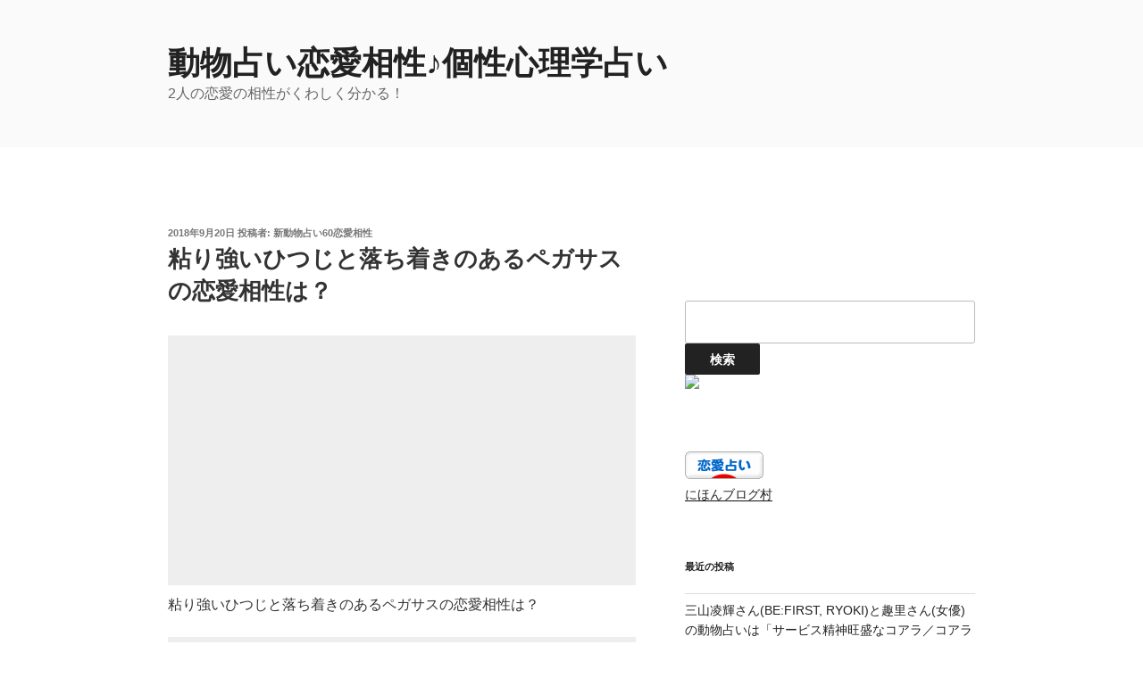

--- FILE ---
content_type: text/html; charset=UTF-8
request_url: http://xn--n8j835h6la853bwhweig.com/%E7%B2%98%E3%82%8A%E5%BC%B7%E3%81%84%E3%81%B2%E3%81%A4%E3%81%98%E3%81%A8%E8%90%BD%E3%81%A1%E7%9D%80%E3%81%8D%E3%81%AE%E3%81%82%E3%82%8B%E3%83%9A%E3%82%AC%E3%82%B5%E3%82%B9%E3%81%AE%E6%81%8B%E6%84%9B/
body_size: 37977
content:
<!DOCTYPE html>
<html lang="ja" class="no-js no-svg">
<head>
<meta charset="UTF-8">
<meta name="viewport" content="width=device-width, initial-scale=1.0">
<link rel="profile" href="https://gmpg.org/xfn/11">

<meta name="keywords" content="粘り強いひつじ恋愛相性" />
<meta name="description" content="(adsbygoogle = window.adsbygoogle || []).push({}); 粘り強いひつじと落ち着きのあるペガサスの恋愛相性は？ (adsbygoogle = window.adsbygoogle || []).p" />
<script>
(function(html){html.className = html.className.replace(/\bno-js\b/,'js')})(document.documentElement);
//# sourceURL=twentyseventeen_javascript_detection
</script>
<title>粘り強いひつじと落ち着きのあるペガサスの恋愛相性は？ &#8211; 動物占い恋愛相性♪個性心理学占い</title>
<meta name='robots' content='max-image-preview:large' />
	<style>img:is([sizes="auto" i], [sizes^="auto," i]) { contain-intrinsic-size: 3000px 1500px }</style>
	<link rel='dns-prefetch' href='//secure.gravatar.com' />
<link rel='dns-prefetch' href='//stats.wp.com' />
<link rel='dns-prefetch' href='//v0.wordpress.com' />
<link rel="alternate" type="application/rss+xml" title="動物占い恋愛相性♪個性心理学占い &raquo; フィード" href="http://xn--n8j835h6la853bwhweig.com/feed/" />
<link rel="alternate" type="application/rss+xml" title="動物占い恋愛相性♪個性心理学占い &raquo; コメントフィード" href="http://xn--n8j835h6la853bwhweig.com/comments/feed/" />
<script>
window._wpemojiSettings = {"baseUrl":"https:\/\/s.w.org\/images\/core\/emoji\/15.0.3\/72x72\/","ext":".png","svgUrl":"https:\/\/s.w.org\/images\/core\/emoji\/15.0.3\/svg\/","svgExt":".svg","source":{"concatemoji":"http:\/\/xn--n8j835h6la853bwhweig.com\/wp-includes\/js\/wp-emoji-release.min.js?ver=6.7.4"}};
/*! This file is auto-generated */
!function(i,n){var o,s,e;function c(e){try{var t={supportTests:e,timestamp:(new Date).valueOf()};sessionStorage.setItem(o,JSON.stringify(t))}catch(e){}}function p(e,t,n){e.clearRect(0,0,e.canvas.width,e.canvas.height),e.fillText(t,0,0);var t=new Uint32Array(e.getImageData(0,0,e.canvas.width,e.canvas.height).data),r=(e.clearRect(0,0,e.canvas.width,e.canvas.height),e.fillText(n,0,0),new Uint32Array(e.getImageData(0,0,e.canvas.width,e.canvas.height).data));return t.every(function(e,t){return e===r[t]})}function u(e,t,n){switch(t){case"flag":return n(e,"\ud83c\udff3\ufe0f\u200d\u26a7\ufe0f","\ud83c\udff3\ufe0f\u200b\u26a7\ufe0f")?!1:!n(e,"\ud83c\uddfa\ud83c\uddf3","\ud83c\uddfa\u200b\ud83c\uddf3")&&!n(e,"\ud83c\udff4\udb40\udc67\udb40\udc62\udb40\udc65\udb40\udc6e\udb40\udc67\udb40\udc7f","\ud83c\udff4\u200b\udb40\udc67\u200b\udb40\udc62\u200b\udb40\udc65\u200b\udb40\udc6e\u200b\udb40\udc67\u200b\udb40\udc7f");case"emoji":return!n(e,"\ud83d\udc26\u200d\u2b1b","\ud83d\udc26\u200b\u2b1b")}return!1}function f(e,t,n){var r="undefined"!=typeof WorkerGlobalScope&&self instanceof WorkerGlobalScope?new OffscreenCanvas(300,150):i.createElement("canvas"),a=r.getContext("2d",{willReadFrequently:!0}),o=(a.textBaseline="top",a.font="600 32px Arial",{});return e.forEach(function(e){o[e]=t(a,e,n)}),o}function t(e){var t=i.createElement("script");t.src=e,t.defer=!0,i.head.appendChild(t)}"undefined"!=typeof Promise&&(o="wpEmojiSettingsSupports",s=["flag","emoji"],n.supports={everything:!0,everythingExceptFlag:!0},e=new Promise(function(e){i.addEventListener("DOMContentLoaded",e,{once:!0})}),new Promise(function(t){var n=function(){try{var e=JSON.parse(sessionStorage.getItem(o));if("object"==typeof e&&"number"==typeof e.timestamp&&(new Date).valueOf()<e.timestamp+604800&&"object"==typeof e.supportTests)return e.supportTests}catch(e){}return null}();if(!n){if("undefined"!=typeof Worker&&"undefined"!=typeof OffscreenCanvas&&"undefined"!=typeof URL&&URL.createObjectURL&&"undefined"!=typeof Blob)try{var e="postMessage("+f.toString()+"("+[JSON.stringify(s),u.toString(),p.toString()].join(",")+"));",r=new Blob([e],{type:"text/javascript"}),a=new Worker(URL.createObjectURL(r),{name:"wpTestEmojiSupports"});return void(a.onmessage=function(e){c(n=e.data),a.terminate(),t(n)})}catch(e){}c(n=f(s,u,p))}t(n)}).then(function(e){for(var t in e)n.supports[t]=e[t],n.supports.everything=n.supports.everything&&n.supports[t],"flag"!==t&&(n.supports.everythingExceptFlag=n.supports.everythingExceptFlag&&n.supports[t]);n.supports.everythingExceptFlag=n.supports.everythingExceptFlag&&!n.supports.flag,n.DOMReady=!1,n.readyCallback=function(){n.DOMReady=!0}}).then(function(){return e}).then(function(){var e;n.supports.everything||(n.readyCallback(),(e=n.source||{}).concatemoji?t(e.concatemoji):e.wpemoji&&e.twemoji&&(t(e.twemoji),t(e.wpemoji)))}))}((window,document),window._wpemojiSettings);
</script>
<style id='wp-emoji-styles-inline-css'>

	img.wp-smiley, img.emoji {
		display: inline !important;
		border: none !important;
		box-shadow: none !important;
		height: 1em !important;
		width: 1em !important;
		margin: 0 0.07em !important;
		vertical-align: -0.1em !important;
		background: none !important;
		padding: 0 !important;
	}
</style>
<link rel='stylesheet' id='wp-block-library-css' href='http://xn--n8j835h6la853bwhweig.com/wp-includes/css/dist/block-library/style.min.css?ver=6.7.4' media='all' />
<style id='wp-block-library-theme-inline-css'>
.wp-block-audio :where(figcaption){color:#555;font-size:13px;text-align:center}.is-dark-theme .wp-block-audio :where(figcaption){color:#ffffffa6}.wp-block-audio{margin:0 0 1em}.wp-block-code{border:1px solid #ccc;border-radius:4px;font-family:Menlo,Consolas,monaco,monospace;padding:.8em 1em}.wp-block-embed :where(figcaption){color:#555;font-size:13px;text-align:center}.is-dark-theme .wp-block-embed :where(figcaption){color:#ffffffa6}.wp-block-embed{margin:0 0 1em}.blocks-gallery-caption{color:#555;font-size:13px;text-align:center}.is-dark-theme .blocks-gallery-caption{color:#ffffffa6}:root :where(.wp-block-image figcaption){color:#555;font-size:13px;text-align:center}.is-dark-theme :root :where(.wp-block-image figcaption){color:#ffffffa6}.wp-block-image{margin:0 0 1em}.wp-block-pullquote{border-bottom:4px solid;border-top:4px solid;color:currentColor;margin-bottom:1.75em}.wp-block-pullquote cite,.wp-block-pullquote footer,.wp-block-pullquote__citation{color:currentColor;font-size:.8125em;font-style:normal;text-transform:uppercase}.wp-block-quote{border-left:.25em solid;margin:0 0 1.75em;padding-left:1em}.wp-block-quote cite,.wp-block-quote footer{color:currentColor;font-size:.8125em;font-style:normal;position:relative}.wp-block-quote:where(.has-text-align-right){border-left:none;border-right:.25em solid;padding-left:0;padding-right:1em}.wp-block-quote:where(.has-text-align-center){border:none;padding-left:0}.wp-block-quote.is-large,.wp-block-quote.is-style-large,.wp-block-quote:where(.is-style-plain){border:none}.wp-block-search .wp-block-search__label{font-weight:700}.wp-block-search__button{border:1px solid #ccc;padding:.375em .625em}:where(.wp-block-group.has-background){padding:1.25em 2.375em}.wp-block-separator.has-css-opacity{opacity:.4}.wp-block-separator{border:none;border-bottom:2px solid;margin-left:auto;margin-right:auto}.wp-block-separator.has-alpha-channel-opacity{opacity:1}.wp-block-separator:not(.is-style-wide):not(.is-style-dots){width:100px}.wp-block-separator.has-background:not(.is-style-dots){border-bottom:none;height:1px}.wp-block-separator.has-background:not(.is-style-wide):not(.is-style-dots){height:2px}.wp-block-table{margin:0 0 1em}.wp-block-table td,.wp-block-table th{word-break:normal}.wp-block-table :where(figcaption){color:#555;font-size:13px;text-align:center}.is-dark-theme .wp-block-table :where(figcaption){color:#ffffffa6}.wp-block-video :where(figcaption){color:#555;font-size:13px;text-align:center}.is-dark-theme .wp-block-video :where(figcaption){color:#ffffffa6}.wp-block-video{margin:0 0 1em}:root :where(.wp-block-template-part.has-background){margin-bottom:0;margin-top:0;padding:1.25em 2.375em}
</style>
<link rel='stylesheet' id='mediaelement-css' href='http://xn--n8j835h6la853bwhweig.com/wp-includes/js/mediaelement/mediaelementplayer-legacy.min.css?ver=4.2.17' media='all' />
<link rel='stylesheet' id='wp-mediaelement-css' href='http://xn--n8j835h6la853bwhweig.com/wp-includes/js/mediaelement/wp-mediaelement.min.css?ver=6.7.4' media='all' />
<style id='jetpack-sharing-buttons-style-inline-css'>
.jetpack-sharing-buttons__services-list{display:flex;flex-direction:row;flex-wrap:wrap;gap:0;list-style-type:none;margin:5px;padding:0}.jetpack-sharing-buttons__services-list.has-small-icon-size{font-size:12px}.jetpack-sharing-buttons__services-list.has-normal-icon-size{font-size:16px}.jetpack-sharing-buttons__services-list.has-large-icon-size{font-size:24px}.jetpack-sharing-buttons__services-list.has-huge-icon-size{font-size:36px}@media print{.jetpack-sharing-buttons__services-list{display:none!important}}.editor-styles-wrapper .wp-block-jetpack-sharing-buttons{gap:0;padding-inline-start:0}ul.jetpack-sharing-buttons__services-list.has-background{padding:1.25em 2.375em}
</style>
<style id='classic-theme-styles-inline-css'>
/*! This file is auto-generated */
.wp-block-button__link{color:#fff;background-color:#32373c;border-radius:9999px;box-shadow:none;text-decoration:none;padding:calc(.667em + 2px) calc(1.333em + 2px);font-size:1.125em}.wp-block-file__button{background:#32373c;color:#fff;text-decoration:none}
</style>
<style id='global-styles-inline-css'>
:root{--wp--preset--aspect-ratio--square: 1;--wp--preset--aspect-ratio--4-3: 4/3;--wp--preset--aspect-ratio--3-4: 3/4;--wp--preset--aspect-ratio--3-2: 3/2;--wp--preset--aspect-ratio--2-3: 2/3;--wp--preset--aspect-ratio--16-9: 16/9;--wp--preset--aspect-ratio--9-16: 9/16;--wp--preset--color--black: #000000;--wp--preset--color--cyan-bluish-gray: #abb8c3;--wp--preset--color--white: #ffffff;--wp--preset--color--pale-pink: #f78da7;--wp--preset--color--vivid-red: #cf2e2e;--wp--preset--color--luminous-vivid-orange: #ff6900;--wp--preset--color--luminous-vivid-amber: #fcb900;--wp--preset--color--light-green-cyan: #7bdcb5;--wp--preset--color--vivid-green-cyan: #00d084;--wp--preset--color--pale-cyan-blue: #8ed1fc;--wp--preset--color--vivid-cyan-blue: #0693e3;--wp--preset--color--vivid-purple: #9b51e0;--wp--preset--gradient--vivid-cyan-blue-to-vivid-purple: linear-gradient(135deg,rgba(6,147,227,1) 0%,rgb(155,81,224) 100%);--wp--preset--gradient--light-green-cyan-to-vivid-green-cyan: linear-gradient(135deg,rgb(122,220,180) 0%,rgb(0,208,130) 100%);--wp--preset--gradient--luminous-vivid-amber-to-luminous-vivid-orange: linear-gradient(135deg,rgba(252,185,0,1) 0%,rgba(255,105,0,1) 100%);--wp--preset--gradient--luminous-vivid-orange-to-vivid-red: linear-gradient(135deg,rgba(255,105,0,1) 0%,rgb(207,46,46) 100%);--wp--preset--gradient--very-light-gray-to-cyan-bluish-gray: linear-gradient(135deg,rgb(238,238,238) 0%,rgb(169,184,195) 100%);--wp--preset--gradient--cool-to-warm-spectrum: linear-gradient(135deg,rgb(74,234,220) 0%,rgb(151,120,209) 20%,rgb(207,42,186) 40%,rgb(238,44,130) 60%,rgb(251,105,98) 80%,rgb(254,248,76) 100%);--wp--preset--gradient--blush-light-purple: linear-gradient(135deg,rgb(255,206,236) 0%,rgb(152,150,240) 100%);--wp--preset--gradient--blush-bordeaux: linear-gradient(135deg,rgb(254,205,165) 0%,rgb(254,45,45) 50%,rgb(107,0,62) 100%);--wp--preset--gradient--luminous-dusk: linear-gradient(135deg,rgb(255,203,112) 0%,rgb(199,81,192) 50%,rgb(65,88,208) 100%);--wp--preset--gradient--pale-ocean: linear-gradient(135deg,rgb(255,245,203) 0%,rgb(182,227,212) 50%,rgb(51,167,181) 100%);--wp--preset--gradient--electric-grass: linear-gradient(135deg,rgb(202,248,128) 0%,rgb(113,206,126) 100%);--wp--preset--gradient--midnight: linear-gradient(135deg,rgb(2,3,129) 0%,rgb(40,116,252) 100%);--wp--preset--font-size--small: 13px;--wp--preset--font-size--medium: 20px;--wp--preset--font-size--large: 36px;--wp--preset--font-size--x-large: 42px;--wp--preset--spacing--20: 0.44rem;--wp--preset--spacing--30: 0.67rem;--wp--preset--spacing--40: 1rem;--wp--preset--spacing--50: 1.5rem;--wp--preset--spacing--60: 2.25rem;--wp--preset--spacing--70: 3.38rem;--wp--preset--spacing--80: 5.06rem;--wp--preset--shadow--natural: 6px 6px 9px rgba(0, 0, 0, 0.2);--wp--preset--shadow--deep: 12px 12px 50px rgba(0, 0, 0, 0.4);--wp--preset--shadow--sharp: 6px 6px 0px rgba(0, 0, 0, 0.2);--wp--preset--shadow--outlined: 6px 6px 0px -3px rgba(255, 255, 255, 1), 6px 6px rgba(0, 0, 0, 1);--wp--preset--shadow--crisp: 6px 6px 0px rgba(0, 0, 0, 1);}:where(.is-layout-flex){gap: 0.5em;}:where(.is-layout-grid){gap: 0.5em;}body .is-layout-flex{display: flex;}.is-layout-flex{flex-wrap: wrap;align-items: center;}.is-layout-flex > :is(*, div){margin: 0;}body .is-layout-grid{display: grid;}.is-layout-grid > :is(*, div){margin: 0;}:where(.wp-block-columns.is-layout-flex){gap: 2em;}:where(.wp-block-columns.is-layout-grid){gap: 2em;}:where(.wp-block-post-template.is-layout-flex){gap: 1.25em;}:where(.wp-block-post-template.is-layout-grid){gap: 1.25em;}.has-black-color{color: var(--wp--preset--color--black) !important;}.has-cyan-bluish-gray-color{color: var(--wp--preset--color--cyan-bluish-gray) !important;}.has-white-color{color: var(--wp--preset--color--white) !important;}.has-pale-pink-color{color: var(--wp--preset--color--pale-pink) !important;}.has-vivid-red-color{color: var(--wp--preset--color--vivid-red) !important;}.has-luminous-vivid-orange-color{color: var(--wp--preset--color--luminous-vivid-orange) !important;}.has-luminous-vivid-amber-color{color: var(--wp--preset--color--luminous-vivid-amber) !important;}.has-light-green-cyan-color{color: var(--wp--preset--color--light-green-cyan) !important;}.has-vivid-green-cyan-color{color: var(--wp--preset--color--vivid-green-cyan) !important;}.has-pale-cyan-blue-color{color: var(--wp--preset--color--pale-cyan-blue) !important;}.has-vivid-cyan-blue-color{color: var(--wp--preset--color--vivid-cyan-blue) !important;}.has-vivid-purple-color{color: var(--wp--preset--color--vivid-purple) !important;}.has-black-background-color{background-color: var(--wp--preset--color--black) !important;}.has-cyan-bluish-gray-background-color{background-color: var(--wp--preset--color--cyan-bluish-gray) !important;}.has-white-background-color{background-color: var(--wp--preset--color--white) !important;}.has-pale-pink-background-color{background-color: var(--wp--preset--color--pale-pink) !important;}.has-vivid-red-background-color{background-color: var(--wp--preset--color--vivid-red) !important;}.has-luminous-vivid-orange-background-color{background-color: var(--wp--preset--color--luminous-vivid-orange) !important;}.has-luminous-vivid-amber-background-color{background-color: var(--wp--preset--color--luminous-vivid-amber) !important;}.has-light-green-cyan-background-color{background-color: var(--wp--preset--color--light-green-cyan) !important;}.has-vivid-green-cyan-background-color{background-color: var(--wp--preset--color--vivid-green-cyan) !important;}.has-pale-cyan-blue-background-color{background-color: var(--wp--preset--color--pale-cyan-blue) !important;}.has-vivid-cyan-blue-background-color{background-color: var(--wp--preset--color--vivid-cyan-blue) !important;}.has-vivid-purple-background-color{background-color: var(--wp--preset--color--vivid-purple) !important;}.has-black-border-color{border-color: var(--wp--preset--color--black) !important;}.has-cyan-bluish-gray-border-color{border-color: var(--wp--preset--color--cyan-bluish-gray) !important;}.has-white-border-color{border-color: var(--wp--preset--color--white) !important;}.has-pale-pink-border-color{border-color: var(--wp--preset--color--pale-pink) !important;}.has-vivid-red-border-color{border-color: var(--wp--preset--color--vivid-red) !important;}.has-luminous-vivid-orange-border-color{border-color: var(--wp--preset--color--luminous-vivid-orange) !important;}.has-luminous-vivid-amber-border-color{border-color: var(--wp--preset--color--luminous-vivid-amber) !important;}.has-light-green-cyan-border-color{border-color: var(--wp--preset--color--light-green-cyan) !important;}.has-vivid-green-cyan-border-color{border-color: var(--wp--preset--color--vivid-green-cyan) !important;}.has-pale-cyan-blue-border-color{border-color: var(--wp--preset--color--pale-cyan-blue) !important;}.has-vivid-cyan-blue-border-color{border-color: var(--wp--preset--color--vivid-cyan-blue) !important;}.has-vivid-purple-border-color{border-color: var(--wp--preset--color--vivid-purple) !important;}.has-vivid-cyan-blue-to-vivid-purple-gradient-background{background: var(--wp--preset--gradient--vivid-cyan-blue-to-vivid-purple) !important;}.has-light-green-cyan-to-vivid-green-cyan-gradient-background{background: var(--wp--preset--gradient--light-green-cyan-to-vivid-green-cyan) !important;}.has-luminous-vivid-amber-to-luminous-vivid-orange-gradient-background{background: var(--wp--preset--gradient--luminous-vivid-amber-to-luminous-vivid-orange) !important;}.has-luminous-vivid-orange-to-vivid-red-gradient-background{background: var(--wp--preset--gradient--luminous-vivid-orange-to-vivid-red) !important;}.has-very-light-gray-to-cyan-bluish-gray-gradient-background{background: var(--wp--preset--gradient--very-light-gray-to-cyan-bluish-gray) !important;}.has-cool-to-warm-spectrum-gradient-background{background: var(--wp--preset--gradient--cool-to-warm-spectrum) !important;}.has-blush-light-purple-gradient-background{background: var(--wp--preset--gradient--blush-light-purple) !important;}.has-blush-bordeaux-gradient-background{background: var(--wp--preset--gradient--blush-bordeaux) !important;}.has-luminous-dusk-gradient-background{background: var(--wp--preset--gradient--luminous-dusk) !important;}.has-pale-ocean-gradient-background{background: var(--wp--preset--gradient--pale-ocean) !important;}.has-electric-grass-gradient-background{background: var(--wp--preset--gradient--electric-grass) !important;}.has-midnight-gradient-background{background: var(--wp--preset--gradient--midnight) !important;}.has-small-font-size{font-size: var(--wp--preset--font-size--small) !important;}.has-medium-font-size{font-size: var(--wp--preset--font-size--medium) !important;}.has-large-font-size{font-size: var(--wp--preset--font-size--large) !important;}.has-x-large-font-size{font-size: var(--wp--preset--font-size--x-large) !important;}
:where(.wp-block-post-template.is-layout-flex){gap: 1.25em;}:where(.wp-block-post-template.is-layout-grid){gap: 1.25em;}
:where(.wp-block-columns.is-layout-flex){gap: 2em;}:where(.wp-block-columns.is-layout-grid){gap: 2em;}
:root :where(.wp-block-pullquote){font-size: 1.5em;line-height: 1.6;}
</style>
<link rel='stylesheet' id='twentyseventeen-style-css' href='http://xn--n8j835h6la853bwhweig.com/wp-content/themes/twentyseventeen/style.css?ver=20251202' media='all' />
<link rel='stylesheet' id='twentyseventeen-block-style-css' href='http://xn--n8j835h6la853bwhweig.com/wp-content/themes/twentyseventeen/assets/css/blocks.css?ver=20240729' media='all' />
<script src="http://xn--n8j835h6la853bwhweig.com/wp-includes/js/jquery/jquery.min.js?ver=3.7.1" id="jquery-core-js"></script>
<script src="http://xn--n8j835h6la853bwhweig.com/wp-includes/js/jquery/jquery-migrate.min.js?ver=3.4.1" id="jquery-migrate-js"></script>
<script id="jquery-js-after">
jQuery(document).ready(function() {
	jQuery(".2844bab781a45424ff580e7c86c27e8b").click(function() {
		jQuery.post(
			"http://xn--n8j835h6la853bwhweig.com/wp-admin/admin-ajax.php", {
				"action": "quick_adsense_onpost_ad_click",
				"quick_adsense_onpost_ad_index": jQuery(this).attr("data-index"),
				"quick_adsense_nonce": "d7296ea65d",
			}, function(response) { }
		);
	});
});
</script>
<script id="twentyseventeen-global-js-extra">
var twentyseventeenScreenReaderText = {"quote":"<svg class=\"icon icon-quote-right\" aria-hidden=\"true\" role=\"img\"> <use href=\"#icon-quote-right\" xlink:href=\"#icon-quote-right\"><\/use> <\/svg>"};
</script>
<script src="http://xn--n8j835h6la853bwhweig.com/wp-content/themes/twentyseventeen/assets/js/global.js?ver=20211130" id="twentyseventeen-global-js" defer data-wp-strategy="defer"></script>
<link rel="https://api.w.org/" href="http://xn--n8j835h6la853bwhweig.com/wp-json/" /><link rel="alternate" title="JSON" type="application/json" href="http://xn--n8j835h6la853bwhweig.com/wp-json/wp/v2/posts/4228" /><link rel="EditURI" type="application/rsd+xml" title="RSD" href="http://xn--n8j835h6la853bwhweig.com/xmlrpc.php?rsd" />
<meta name="generator" content="WordPress 6.7.4" />
<link rel="canonical" href="http://xn--n8j835h6la853bwhweig.com/%e7%b2%98%e3%82%8a%e5%bc%b7%e3%81%84%e3%81%b2%e3%81%a4%e3%81%98%e3%81%a8%e8%90%bd%e3%81%a1%e7%9d%80%e3%81%8d%e3%81%ae%e3%81%82%e3%82%8b%e3%83%9a%e3%82%ac%e3%82%b5%e3%82%b9%e3%81%ae%e6%81%8b%e6%84%9b/" />
<link rel='shortlink' href='https://wp.me/p9IzHd-16c' />
<link rel="alternate" title="oEmbed (JSON)" type="application/json+oembed" href="http://xn--n8j835h6la853bwhweig.com/wp-json/oembed/1.0/embed?url=http%3A%2F%2Fxn--n8j835h6la853bwhweig.com%2F%25e7%25b2%2598%25e3%2582%258a%25e5%25bc%25b7%25e3%2581%2584%25e3%2581%25b2%25e3%2581%25a4%25e3%2581%2598%25e3%2581%25a8%25e8%2590%25bd%25e3%2581%25a1%25e7%259d%2580%25e3%2581%258d%25e3%2581%25ae%25e3%2581%2582%25e3%2582%258b%25e3%2583%259a%25e3%2582%25ac%25e3%2582%25b5%25e3%2582%25b9%25e3%2581%25ae%25e6%2581%258b%25e6%2584%259b%2F" />
<link rel="alternate" title="oEmbed (XML)" type="text/xml+oembed" href="http://xn--n8j835h6la853bwhweig.com/wp-json/oembed/1.0/embed?url=http%3A%2F%2Fxn--n8j835h6la853bwhweig.com%2F%25e7%25b2%2598%25e3%2582%258a%25e5%25bc%25b7%25e3%2581%2584%25e3%2581%25b2%25e3%2581%25a4%25e3%2581%2598%25e3%2581%25a8%25e8%2590%25bd%25e3%2581%25a1%25e7%259d%2580%25e3%2581%258d%25e3%2581%25ae%25e3%2581%2582%25e3%2582%258b%25e3%2583%259a%25e3%2582%25ac%25e3%2582%25b5%25e3%2582%25b9%25e3%2581%25ae%25e6%2581%258b%25e6%2584%259b%2F&#038;format=xml" />
	<style>img#wpstats{display:none}</style>
		
<!-- Jetpack Open Graph Tags -->
<meta property="og:type" content="article" />
<meta property="og:title" content="粘り強いひつじと落ち着きのあるペガサスの恋愛相性は？" />
<meta property="og:url" content="http://xn--n8j835h6la853bwhweig.com/%e7%b2%98%e3%82%8a%e5%bc%b7%e3%81%84%e3%81%b2%e3%81%a4%e3%81%98%e3%81%a8%e8%90%bd%e3%81%a1%e7%9d%80%e3%81%8d%e3%81%ae%e3%81%82%e3%82%8b%e3%83%9a%e3%82%ac%e3%82%b5%e3%82%b9%e3%81%ae%e6%81%8b%e6%84%9b/" />
<meta property="og:description" content="粘り強いひつじと落ち着きのあるペガサスの恋愛相性は？ほとんど完璧な相性です。周りからも祝福される幸せな二人にな&hellip;" />
<meta property="article:published_time" content="2018-09-20T14:01:00+00:00" />
<meta property="article:modified_time" content="2018-09-02T01:50:12+00:00" />
<meta property="og:site_name" content="動物占い恋愛相性♪個性心理学占い" />
<meta property="og:image" content="https://s0.wp.com/i/blank.jpg" />
<meta property="og:image:width" content="200" />
<meta property="og:image:height" content="200" />
<meta property="og:image:alt" content="" />
<meta property="og:locale" content="ja_JP" />
<meta name="twitter:text:title" content="粘り強いひつじと落ち着きのあるペガサスの恋愛相性は？" />
<meta name="twitter:card" content="summary" />

<!-- End Jetpack Open Graph Tags -->
</head>

<body class="post-template-default single single-post postid-4228 single-format-standard wp-embed-responsive has-sidebar colors-light">
<div id="page" class="site">
	<a class="skip-link screen-reader-text" href="#content">
		コンテンツへスキップ	</a>

	<header id="masthead" class="site-header">

		<div class="custom-header">

		<div class="custom-header-media">
					</div>

	<div class="site-branding">
	<div class="wrap">

		
		<div class="site-branding-text">
							<p class="site-title"><a href="http://xn--n8j835h6la853bwhweig.com/" rel="home" >動物占い恋愛相性♪個性心理学占い</a></p>
								<p class="site-description">2人の恋愛の相性がくわしく分かる！</p>
					</div><!-- .site-branding-text -->

		
	</div><!-- .wrap -->
</div><!-- .site-branding -->

</div><!-- .custom-header -->

		
	</header><!-- #masthead -->

	
	<div class="site-content-contain">
		<div id="content" class="site-content">

<div class="wrap">
	<div id="primary" class="content-area">
		<main id="main" class="site-main">

			
<article id="post-4228" class="post-4228 post type-post status-publish format-standard hentry category-200">
		<header class="entry-header">
		<div class="entry-meta"><span class="posted-on"><span class="screen-reader-text">投稿日:</span> <a href="http://xn--n8j835h6la853bwhweig.com/%e7%b2%98%e3%82%8a%e5%bc%b7%e3%81%84%e3%81%b2%e3%81%a4%e3%81%98%e3%81%a8%e8%90%bd%e3%81%a1%e7%9d%80%e3%81%8d%e3%81%ae%e3%81%82%e3%82%8b%e3%83%9a%e3%82%ac%e3%82%b5%e3%82%b9%e3%81%ae%e6%81%8b%e6%84%9b/" rel="bookmark"><time class="entry-date published" datetime="2018-09-20T23:01:00+09:00">2018年9月20日</time><time class="updated" datetime="2018-09-02T10:50:12+09:00">2018年9月2日</time></a></span><span class="byline"> 投稿者: <span class="author vcard"><a class="url fn n" href="http://xn--n8j835h6la853bwhweig.com/author/doubutsuaishou/">新動物占い60恋愛相性</a></span></span></div><!-- .entry-meta --><h1 class="entry-title">粘り強いひつじと落ち着きのあるペガサスの恋愛相性は？</h1>	</header><!-- .entry-header -->

	
	<div class="entry-content">
		<div class="2844bab781a45424ff580e7c86c27e8b" data-index="1" style="float: none; margin:10px 0 10px 0; text-align:center;">
<script async src="https://pagead2.googlesyndication.com/pagead/js/adsbygoogle.js?client=ca-pub-3653981871088055"
     crossorigin="anonymous"></script>
<!-- 動物相性ディスプレイ -->
<ins class="adsbygoogle"
     style="display:block"
     data-ad-client="ca-pub-3653981871088055"
     data-ad-slot="2368094222"
     data-ad-format="auto"
     data-full-width-responsive="true"></ins>
<script>
     (adsbygoogle = window.adsbygoogle || []).push({});
</script>
</div>
<p>粘り強いひつじと落ち着きのあるペガサスの恋愛相性は？</p><div class="2844bab781a45424ff580e7c86c27e8b" data-index="2" style="float: none; margin:10px 0 10px 0; text-align:center;">
<script async src="https://pagead2.googlesyndication.com/pagead/js/adsbygoogle.js?client=ca-pub-3653981871088055"
     crossorigin="anonymous"></script>
<!-- 動物相性ディスプレイ -->
<ins class="adsbygoogle"
     style="display:block"
     data-ad-client="ca-pub-3653981871088055"
     data-ad-slot="2368094222"
     data-ad-format="auto"
     data-full-width-responsive="true"></ins>
<script>
     (adsbygoogle = window.adsbygoogle || []).push({});
</script>
</div>

<p>ほとんど完璧な相性です。周りからも祝福される幸せな二人になれるはず。少々の障害があっても乗り越えて愛を深めていく二人。まだ片思いの人も、たとえ最終的には結ばれなくてもステキな経験ができそう。あなたの人生において大きな価値のある相手です。</p>
<p>…</p>
<div class="2844bab781a45424ff580e7c86c27e8b" data-index="3" style="float: none; margin:10px 0 10px 0; text-align:center;">
<script async src="https://pagead2.googlesyndication.com/pagead/js/adsbygoogle.js?client=ca-pub-3653981871088055"
     crossorigin="anonymous"></script>
<!-- 動物相性ディスプレイ -->
<ins class="adsbygoogle"
     style="display:block"
     data-ad-client="ca-pub-3653981871088055"
     data-ad-slot="2368094222"
     data-ad-format="auto"
     data-full-width-responsive="true"></ins>
<script>
     (adsbygoogle = window.adsbygoogle || []).push({});
</script>
</div>

<div style="font-size: 0px; height: 0px; line-height: 0px; margin: 0; padding: 0; clear: both;"></div>	</div><!-- .entry-content -->

	<footer class="entry-footer"><span class="cat-tags-links"><span class="cat-links"><svg class="icon icon-folder-open" aria-hidden="true" role="img"> <use href="#icon-folder-open" xlink:href="#icon-folder-open"></use> </svg><span class="screen-reader-text">カテゴリー</span><a href="http://xn--n8j835h6la853bwhweig.com/category/%e5%8b%95%e7%89%a9%e5%8d%a0%e3%81%84%e3%81%b2%e3%81%a4%e3%81%98%e6%81%8b%e6%84%9b%e7%9b%b8%e6%80%a7/%e7%b2%98%e3%82%8a%e5%bc%b7%e3%81%84%e3%81%b2%e3%81%a4%e3%81%98%e6%81%8b%e6%84%9b%e7%9b%b8%e6%80%a7/" rel="category tag">粘り強いひつじ恋愛相性</a></span></span></footer> <!-- .entry-footer -->
</article><!-- #post-4228 -->

	<nav class="navigation post-navigation" aria-label="投稿">
		<h2 class="screen-reader-text">投稿ナビゲーション</h2>
		<div class="nav-links"><div class="nav-previous"><a href="http://xn--n8j835h6la853bwhweig.com/%e7%b2%98%e3%82%8a%e5%bc%b7%e3%81%84%e3%81%b2%e3%81%a4%e3%81%98%e3%81%a8%e9%a0%bc%e3%82%89%e3%82%8c%e3%82%8b%e3%81%a8%e5%ac%89%e3%81%97%e3%81%84%e3%81%b2%e3%81%a4%e3%81%98%e3%81%ae%e6%81%8b%e6%84%9b/" rel="prev"><span class="screen-reader-text">前の投稿</span><span aria-hidden="true" class="nav-subtitle">前</span> <span class="nav-title"><span class="nav-title-icon-wrapper"><svg class="icon icon-arrow-left" aria-hidden="true" role="img"> <use href="#icon-arrow-left" xlink:href="#icon-arrow-left"></use> </svg></span>粘り強いひつじと頼られると嬉しいひつじの恋愛相性は？</span></a></div><div class="nav-next"><a href="http://xn--n8j835h6la853bwhweig.com/%e7%b2%98%e3%82%8a%e5%bc%b7%e3%81%84%e3%81%b2%e3%81%a4%e3%81%98%e3%81%a8%e5%bc%b7%e9%9d%ad%e3%81%aa%e7%bf%bc%e3%82%92%e3%82%82%e3%81%a4%e3%83%9a%e3%82%ac%e3%82%b5%e3%82%b9%e3%81%ae%e6%81%8b%e6%84%9b/" rel="next"><span class="screen-reader-text">次の投稿</span><span aria-hidden="true" class="nav-subtitle">次</span> <span class="nav-title">粘り強いひつじと強靭な翼をもつペガサスの恋愛相性は？<span class="nav-title-icon-wrapper"><svg class="icon icon-arrow-right" aria-hidden="true" role="img"> <use href="#icon-arrow-right" xlink:href="#icon-arrow-right"></use> </svg></span></span></a></div></div>
	</nav>
		</main><!-- #main -->
	</div><!-- #primary -->
	
<aside id="secondary" class="widget-area" aria-label="ブログサイドバー">
	<section id="text-2" class="widget widget_text">			<div class="textwidget"><script type="text/javascript" src="http://elife01.xtwo.jp/gap/?i=j0f0"></script></div>
		</section><section id="text-4" class="widget widget_text">			<div class="textwidget"><script>
  (function(i,s,o,g,r,a,m){i['GoogleAnalyticsObject']=r;i[r]=i[r]||function(){
  (i[r].q=i[r].q||[]).push(arguments)},i[r].l=1*new Date();a=s.createElement(o),
  m=s.getElementsByTagName(o)[0];a.async=1;a.src=g;m.parentNode.insertBefore(a,m)
  })(window,document,'script','//www.google-analytics.com/analytics.js','ga');

  ga('create', 'UA-69155765-1', 'auto');
  ga('send', 'pageview');

</script></div>
		</section><section id="text-3" class="widget widget_text">			<div class="textwidget"><form id="cse-search-box" action="http://google.com/cse">
<input type="hidden" name="cx" value="017423906795421111174:qe66ozegmsk" />
<input type="hidden" name="ie" value="UTF-8" />
<input type="text" name="q" size="31" />
<input type="submit" name="sa" value="検索" />
</form>
<img src="http://www.google.com/cse/images/google_custom_search_smwide.gif">
<br/>
<br/>
</div>
		</section><section id="text-6" class="widget widget_text">			<div class="textwidget"><p><a href="https://taste.blogmura.com/loveuranai/ranking/in?p_cid=11006511" target="_blank" rel="noopener"><img loading="lazy" decoding="async" src="https://b.blogmura.com/taste/loveuranai/88_31.gif" alt="にほんブログ村 その他趣味ブログ 恋愛占いへ" width="88" height="31" border="0" /></a><br />
<a href="https://taste.blogmura.com/loveuranai/ranking/in?p_cid=11006511" target="_blank" rel="noopener">にほんブログ村</a></p>
</div>
		</section>
		<section id="recent-posts-2" class="widget widget_recent_entries">
		<h2 class="widget-title">最近の投稿</h2><nav aria-label="最近の投稿">
		<ul>
											<li>
					<a href="http://xn--n8j835h6la853bwhweig.com/%e4%b8%89%e5%b1%b1%e5%87%8c%e8%bc%9d%e3%81%95%e3%82%93befirst-ryoki%e3%81%a8%e8%b6%a3%e9%87%8c%e3%81%95%e3%82%93%e5%a5%b3%e5%84%aa%e3%81%ae%e5%8b%95%e7%89%a9%e5%8d%a0%e3%81%84%e3%81%af%e3%80%8c/">三山凌輝さん(BE:FIRST, RYOKI)と趣里さん(女優)の動物占いは「サービス精神旺盛なコアラ／コアラのブラウン」と「粘り強いひつじ／ひつじのブラック」</a>
									</li>
											<li>
					<a href="http://xn--n8j835h6la853bwhweig.com/%e3%80%90%e5%8b%95%e7%89%a9%e5%8d%a0%e3%81%84%e3%80%91%e3%81%8a%e7%ac%91%e3%81%84%e3%82%b3%e3%83%b3%e3%83%93%e3%80%8c%e3%82%b3%e3%83%83%e3%83%88%e3%83%b3%e3%80%8d%e3%81%8d%e3%82%87%e3%82%93%e3%81%95/">【動物占い】お笑いコンビ「コットン」きょんさん＆タレントまつきりなさん【磨き上げられたたぬき／たぬきのシルバー】と【無邪気なひつじ／ひつじのレッド】</a>
									</li>
											<li>
					<a href="http://xn--n8j835h6la853bwhweig.com/%e3%81%8a%e7%ac%91%e3%81%84%e3%82%b3%e3%83%b3%e3%83%93%e3%80%8c%e3%83%87%e3%83%8b%e3%82%b9%e3%80%8d%e6%a4%8d%e9%87%8e%e8%a1%8c%e9%9b%84%e3%81%95%e3%82%93%e3%81%a8%e4%bf%b3%e5%84%aa%e3%81%ae%e6%af%94/">お笑いコンビ「デニス」植野行雄さんと俳優の比嘉梨乃さんは【活動的なコアラ／コアラのレッド】と【クリエイティブな狼／狼のオレンジ】</a>
									</li>
											<li>
					<a href="http://xn--n8j835h6la853bwhweig.com/%e9%99%b8%e4%b8%8a%e7%ab%b6%e6%8a%80%e3%82%ab%e3%83%83%e3%83%97%e3%83%ab%f0%9f%8f%83%e8%b1%8a%e7%94%b0%e5%b0%86%e6%a8%b9%e3%81%95%e3%82%93%ef%bc%86%e4%b8%ad%e5%b3%b6%e3%81%b2%e3%81%a8%e3%81%bf/">陸上競技カップル&#x1f3c3;豊田将樹さん＆中島ひとみさんは【動物占い・チーター】カップル</a>
									</li>
											<li>
					<a href="http://xn--n8j835h6la853bwhweig.com/%e6%b1%9f%e5%b4%8e%e3%81%b3%e3%81%99%e5%ad%90%e3%81%95%e3%82%93%e3%81%a8%e4%ba%ba%e7%94%9f%e8%ab%a6%e3%82%81%e3%82%8d%e3%82%93%e3%81%a6%e3%82%83%e3%81%95%e3%82%93%e3%81%af%e3%80%8c%e5%82%b7%e3%81%a4/">江崎びす子さんと人生諦めろんてゃさんは「傷つきやすいライオン／ライオンのシルバー」＆「感情豊かな黒ひょう／黒ひょうのレッド」</a>
									</li>
					</ul>

		</nav></section><section id="pages-2" class="widget widget_pages"><h2 class="widget-title">固定ページ</h2><nav aria-label="固定ページ">
			<ul>
				<li class="page_item page-item-35"><a href="http://xn--n8j835h6la853bwhweig.com/%e3%82%b5%e3%82%a4%e3%83%88%e3%83%9e%e3%83%83%e3%83%97/">サイトマップ</a></li>
			</ul>

			</nav></section><section id="categories-2" class="widget widget_categories"><h2 class="widget-title">カテゴリー</h2><nav aria-label="カテゴリー">
			<ul>
					<li class="cat-item cat-item-20"><a href="http://xn--n8j835h6la853bwhweig.com/category/%e3%82%b9%e3%83%9e%e3%83%9b%e6%96%b0%e5%8b%95%e7%89%a9%e5%8d%a0%e3%81%84%e3%82%ad%e3%83%a3%e3%83%a9%e3%83%8a%e3%83%9360/">スマホ新動物占いキャラナビ60</a> (6)
</li>
	<li class="cat-item cat-item-220"><a href="http://xn--n8j835h6la853bwhweig.com/category/%e9%9b%bb%e8%a9%b1%e5%8d%a0%e3%81%84/">個別占い（電話占い）</a> (2)
</li>
	<li class="cat-item cat-item-221"><a href="http://xn--n8j835h6la853bwhweig.com/category/%e5%8b%95%e7%89%a9%e5%8d%a0%e3%81%84/">動物占い</a> (461)
</li>
	<li class="cat-item cat-item-222"><a href="http://xn--n8j835h6la853bwhweig.com/category/%e5%8b%95%e7%89%a9%e5%8d%a0%e3%81%84%e3%80%80%e3%81%93%e3%81%98%e3%81%8b/">動物占い　こじか</a> (74)
</li>
	<li class="cat-item cat-item-223"><a href="http://xn--n8j835h6la853bwhweig.com/category/%e5%8b%95%e7%89%a9%e5%8d%a0%e3%81%84%e3%80%80%e3%81%9f%e3%81%ac%e3%81%8d/">動物占い　たぬき</a> (68)
</li>
	<li class="cat-item cat-item-224"><a href="http://xn--n8j835h6la853bwhweig.com/category/%e5%8b%95%e7%89%a9%e5%8d%a0%e3%81%84%e3%80%80%e3%81%b2%e3%81%a4%e3%81%98/">動物占い　ひつじ</a> (101)
</li>
	<li class="cat-item cat-item-225"><a href="http://xn--n8j835h6la853bwhweig.com/category/%e5%8b%95%e7%89%a9%e5%8d%a0%e3%81%84%e3%80%80%e3%82%b3%e3%82%a2%e3%83%a9/">動物占い　コアラ</a> (100)
</li>
	<li class="cat-item cat-item-226"><a href="http://xn--n8j835h6la853bwhweig.com/category/%e5%8b%95%e7%89%a9%e5%8d%a0%e3%81%84%e3%80%80%e3%82%be%e3%82%a6/">動物占い　ゾウ</a> (62)
</li>
	<li class="cat-item cat-item-227"><a href="http://xn--n8j835h6la853bwhweig.com/category/%e5%8b%95%e7%89%a9%e5%8d%a0%e3%81%84%e3%80%80%e3%83%81%e3%83%bc%e3%82%bf%e3%83%bc/">動物占い　チーター</a> (64)
</li>
	<li class="cat-item cat-item-228"><a href="http://xn--n8j835h6la853bwhweig.com/category/%e5%8b%95%e7%89%a9%e5%8d%a0%e3%81%84%e3%80%80%e3%83%9a%e3%82%ac%e3%82%b5%e3%82%b9/">動物占い　ペガサス</a> (50)
</li>
	<li class="cat-item cat-item-229"><a href="http://xn--n8j835h6la853bwhweig.com/category/%e5%8b%95%e7%89%a9%e5%8d%a0%e3%81%84%e3%80%80%e3%83%a9%e3%82%a4%e3%82%aa%e3%83%b3/">動物占い　ライオン</a> (67)
</li>
	<li class="cat-item cat-item-230"><a href="http://xn--n8j835h6la853bwhweig.com/category/%e5%8b%95%e7%89%a9%e5%8d%a0%e3%81%84%e3%80%80%e7%8b%bc/">動物占い　狼</a> (88)
</li>
	<li class="cat-item cat-item-231"><a href="http://xn--n8j835h6la853bwhweig.com/category/%e5%8b%95%e7%89%a9%e5%8d%a0%e3%81%84%e3%80%80%e7%8c%bf/">動物占い　猿</a> (87)
</li>
	<li class="cat-item cat-item-232"><a href="http://xn--n8j835h6la853bwhweig.com/category/%e5%8b%95%e7%89%a9%e5%8d%a0%e3%81%84%e3%80%80%e8%8a%b8%e8%83%bd%e4%ba%ba%e3%80%81%e6%9c%89%e5%90%8d%e4%ba%ba/">動物占い　芸能人、有名人</a> (605)
</li>
	<li class="cat-item cat-item-233"><a href="http://xn--n8j835h6la853bwhweig.com/category/%e5%8b%95%e7%89%a9%e5%8d%a0%e3%81%84%e3%80%80%e8%99%8e/">動物占い　虎</a> (86)
</li>
	<li class="cat-item cat-item-234"><a href="http://xn--n8j835h6la853bwhweig.com/category/%e5%8b%95%e7%89%a9%e5%8d%a0%e3%81%84%e3%80%80%e9%bb%92%e3%81%b2%e3%82%87%e3%81%86/">動物占い　黒ひょう</a> (99)
</li>
	<li class="cat-item cat-item-166"><a href="http://xn--n8j835h6la853bwhweig.com/category/%e5%8b%95%e7%89%a9%e5%8d%a0%e3%81%84%e3%81%93%e3%81%98%e3%81%8b%e6%81%8b%e6%84%9b%e7%9b%b8%e6%80%a7/">動物占いこじか恋愛相性</a> (309)
<ul class='children'>
	<li class="cat-item cat-item-211"><a href="http://xn--n8j835h6la853bwhweig.com/category/%e5%8b%95%e7%89%a9%e5%8d%a0%e3%81%84%e3%81%93%e3%81%98%e3%81%8b%e6%81%8b%e6%84%9b%e7%9b%b8%e6%80%a7/%e3%81%97%e3%81%a3%e3%81%8b%e3%82%8a%e8%80%85%e3%81%ae%e3%81%93%e3%81%98%e3%81%8b%e6%81%8b%e6%84%9b%e7%9b%b8%e6%80%a7/">しっかり者のこじか恋愛相性</a> (86)
</li>
	<li class="cat-item cat-item-186"><a href="http://xn--n8j835h6la853bwhweig.com/category/%e5%8b%95%e7%89%a9%e5%8d%a0%e3%81%84%e3%81%93%e3%81%98%e3%81%8b%e6%81%8b%e6%84%9b%e7%9b%b8%e6%80%a7/%e5%bc%b7%e3%81%84%e6%84%8f%e5%bf%97%e3%82%92%e3%82%82%e3%81%a3%e3%81%9f%e3%81%93%e3%81%98%e3%81%8b%e6%81%8b%e6%84%9b%e7%9b%b8%e6%80%a7/">強い意志をもったこじか恋愛相性</a> (80)
</li>
	<li class="cat-item cat-item-193"><a href="http://xn--n8j835h6la853bwhweig.com/category/%e5%8b%95%e7%89%a9%e5%8d%a0%e3%81%84%e3%81%93%e3%81%98%e3%81%8b%e6%81%8b%e6%84%9b%e7%9b%b8%e6%80%a7/%e6%ad%a3%e7%9b%b4%e3%81%aa%e3%81%93%e3%81%98%e3%81%8b%e6%81%8b%e6%84%9b%e7%9b%b8%e6%80%a7/">正直なこじか恋愛相性</a> (81)
</li>
	<li class="cat-item cat-item-201"><a href="http://xn--n8j835h6la853bwhweig.com/category/%e5%8b%95%e7%89%a9%e5%8d%a0%e3%81%84%e3%81%93%e3%81%98%e3%81%8b%e6%81%8b%e6%84%9b%e7%9b%b8%e6%80%a7/%e8%8f%af%e3%82%84%e3%81%8b%e3%81%aa%e3%81%93%e3%81%98%e3%81%8b%e6%81%8b%e6%84%9b%e7%9b%b8%e6%80%a7/">華やかなこじか恋愛相性</a> (67)
</li>
</ul>
</li>
	<li class="cat-item cat-item-167"><a href="http://xn--n8j835h6la853bwhweig.com/category/%e5%8b%95%e7%89%a9%e5%8d%a0%e3%81%84%e3%81%9f%e3%81%ac%e3%81%8d%e6%81%8b%e6%84%9b%e7%9b%b8%e6%80%a7/">動物占いたぬき恋愛相性</a> (303)
<ul class='children'>
	<li class="cat-item cat-item-217"><a href="http://xn--n8j835h6la853bwhweig.com/category/%e5%8b%95%e7%89%a9%e5%8d%a0%e3%81%84%e3%81%9f%e3%81%ac%e3%81%8d%e6%81%8b%e6%84%9b%e7%9b%b8%e6%80%a7/%e4%ba%ba%e9%96%93%e5%91%b3%e3%81%82%e3%81%b5%e3%82%8c%e3%82%8b%e3%81%9f%e3%81%ac%e3%81%8d%e6%81%8b%e6%84%9b%e7%9b%b8%e6%80%a7/">人間味あふれるたぬき恋愛相性</a> (87)
</li>
	<li class="cat-item cat-item-183"><a href="http://xn--n8j835h6la853bwhweig.com/category/%e5%8b%95%e7%89%a9%e5%8d%a0%e3%81%84%e3%81%9f%e3%81%ac%e3%81%8d%e6%81%8b%e6%84%9b%e7%9b%b8%e6%80%a7/%e5%a4%a7%e5%99%a8%e6%99%a9%e6%88%90%e3%81%ae%e3%81%9f%e3%81%ac%e3%81%8d%e6%81%8b%e6%84%9b%e7%9b%b8%e6%80%a7/">大器晩成のたぬき恋愛相性</a> (69)
</li>
	<li class="cat-item cat-item-198"><a href="http://xn--n8j835h6la853bwhweig.com/category/%e5%8b%95%e7%89%a9%e5%8d%a0%e3%81%84%e3%81%9f%e3%81%ac%e3%81%8d%e6%81%8b%e6%84%9b%e7%9b%b8%e6%80%a7/%e7%a3%a8%e3%81%8d%e4%b8%8a%e3%81%92%e3%82%89%e3%82%8c%e3%81%9f%e3%81%9f%e3%81%ac%e3%81%8d%e6%81%8b%e6%84%9b%e7%9b%b8%e6%80%a7/">磨き上げられたたぬき恋愛相性</a> (71)
</li>
	<li class="cat-item cat-item-199"><a href="http://xn--n8j835h6la853bwhweig.com/category/%e5%8b%95%e7%89%a9%e5%8d%a0%e3%81%84%e3%81%9f%e3%81%ac%e3%81%8d%e6%81%8b%e6%84%9b%e7%9b%b8%e6%80%a7/%e7%a4%be%e4%ba%a4%e5%ae%b6%e3%81%ae%e3%81%9f%e3%81%ac%e3%81%8d%e6%81%8b%e6%84%9b%e7%9b%b8%e6%80%a7/">社交家のたぬき恋愛相性</a> (78)
</li>
</ul>
</li>
	<li class="cat-item cat-item-177"><a href="http://xn--n8j835h6la853bwhweig.com/category/%e5%8b%95%e7%89%a9%e5%8d%a0%e3%81%84%e3%81%b2%e3%81%a4%e3%81%98%e6%81%8b%e6%84%9b%e7%9b%b8%e6%80%a7/">動物占いひつじ恋愛相性</a> (456)
<ul class='children'>
	<li class="cat-item cat-item-180"><a href="http://xn--n8j835h6la853bwhweig.com/category/%e5%8b%95%e7%89%a9%e5%8d%a0%e3%81%84%e3%81%b2%e3%81%a4%e3%81%98%e6%81%8b%e6%84%9b%e7%9b%b8%e6%80%a7/%e5%8d%94%e8%aa%bf%e6%80%a7%e3%81%ae%e3%81%aa%e3%81%84%e3%81%b2%e3%81%a4%e3%81%98%e6%81%8b%e6%84%9b%e7%9b%b8%e6%80%a7/">協調性のないひつじ恋愛相性</a> (77)
</li>
	<li class="cat-item cat-item-196"><a href="http://xn--n8j835h6la853bwhweig.com/category/%e5%8b%95%e7%89%a9%e5%8d%a0%e3%81%84%e3%81%b2%e3%81%a4%e3%81%98%e6%81%8b%e6%84%9b%e7%9b%b8%e6%80%a7/%e7%84%a1%e9%82%aa%e6%b0%97%e3%81%aa%e3%81%b2%e3%81%a4%e3%81%98%e6%81%8b%e6%84%9b%e7%9b%b8%e6%80%a7/">無邪気なひつじ恋愛相性</a> (75)
</li>
	<li class="cat-item cat-item-197"><a href="http://xn--n8j835h6la853bwhweig.com/category/%e5%8b%95%e7%89%a9%e5%8d%a0%e3%81%84%e3%81%b2%e3%81%a4%e3%81%98%e6%81%8b%e6%84%9b%e7%9b%b8%e6%80%a7/%e7%89%a9%e9%9d%99%e3%81%8b%e3%81%aa%e3%81%b2%e3%81%a4%e3%81%98%e6%81%8b%e6%84%9b%e7%9b%b8%e6%80%a7/">物静かなひつじ恋愛相性</a> (74)
</li>
	<li class="cat-item cat-item-200"><a href="http://xn--n8j835h6la853bwhweig.com/category/%e5%8b%95%e7%89%a9%e5%8d%a0%e3%81%84%e3%81%b2%e3%81%a4%e3%81%98%e6%81%8b%e6%84%9b%e7%9b%b8%e6%80%a7/%e7%b2%98%e3%82%8a%e5%bc%b7%e3%81%84%e3%81%b2%e3%81%a4%e3%81%98%e6%81%8b%e6%84%9b%e7%9b%b8%e6%80%a7/">粘り強いひつじ恋愛相性</a> (79)
</li>
	<li class="cat-item cat-item-207"><a href="http://xn--n8j835h6la853bwhweig.com/category/%e5%8b%95%e7%89%a9%e5%8d%a0%e3%81%84%e3%81%b2%e3%81%a4%e3%81%98%e6%81%8b%e6%84%9b%e7%9b%b8%e6%80%a7/%e9%a0%bc%e3%82%89%e3%82%8c%e3%82%8b%e3%81%a8%e5%ac%89%e3%81%97%e3%81%84%e3%81%b2%e3%81%a4%e3%81%98%e6%81%8b%e6%84%9b%e7%9b%b8%e6%80%a7/">頼られると嬉しいひつじ恋愛相性</a> (78)
</li>
	<li class="cat-item cat-item-208"><a href="http://xn--n8j835h6la853bwhweig.com/category/%e5%8b%95%e7%89%a9%e5%8d%a0%e3%81%84%e3%81%b2%e3%81%a4%e3%81%98%e6%81%8b%e6%84%9b%e7%9b%b8%e6%80%a7/%ef%be%81%ef%bd%ac%ef%be%9a%ef%be%9d%ef%bd%bc%ef%be%9e%e7%b2%be%e7%a5%9e%e3%81%ae%e6%97%ba%e7%9b%9b%e3%81%aa%e3%81%b2%e3%81%a4%e3%81%98%e6%81%8b%e6%84%9b%e7%9b%b8%e6%80%a7/">ﾁｬﾚﾝｼﾞ精神の旺盛なひつじ恋愛相性</a> (77)
</li>
</ul>
</li>
	<li class="cat-item cat-item-168"><a href="http://xn--n8j835h6la853bwhweig.com/category/%e5%8b%95%e7%89%a9%e5%8d%a0%e3%81%84%e3%82%ad%e3%83%a3%e3%83%a9%e3%83%8a%e3%83%9360/">動物占いキャラナビ60</a> (646)
</li>
	<li class="cat-item cat-item-169"><a href="http://xn--n8j835h6la853bwhweig.com/category/%e5%8b%95%e7%89%a9%e5%8d%a0%e3%81%84%e3%82%b3%e3%82%a2%e3%83%a9%e6%81%8b%e6%84%9b%e7%9b%b8%e6%80%a7/">動物占いコアラ恋愛相性</a> (90)
</li>
	<li class="cat-item cat-item-170"><a href="http://xn--n8j835h6la853bwhweig.com/category/%e5%8b%95%e7%89%a9%e5%8d%a0%e3%81%84%e3%82%be%e3%82%a6%e6%81%8b%e6%84%9b%e7%9b%b8%e6%80%a7/">動物占いゾウ恋愛相性</a> (289)
<ul class='children'>
	<li class="cat-item cat-item-213"><a href="http://xn--n8j835h6la853bwhweig.com/category/%e5%8b%95%e7%89%a9%e5%8d%a0%e3%81%84%e3%82%be%e3%82%a6%e6%81%8b%e6%84%9b%e7%9b%b8%e6%80%a7/%e3%81%be%e3%81%a3%e3%81%97%e3%81%90%e3%82%89%e3%81%ab%e7%aa%81%e3%81%8d%e9%80%b2%e3%82%80%e3%82%be%e3%82%a6%e6%81%8b%e6%84%9b%e7%9b%b8%e6%80%a7/">まっしぐらに突き進むゾウ恋愛相性</a> (76)
</li>
	<li class="cat-item cat-item-216"><a href="http://xn--n8j835h6la853bwhweig.com/category/%e5%8b%95%e7%89%a9%e5%8d%a0%e3%81%84%e3%82%be%e3%82%a6%e6%81%8b%e6%84%9b%e7%9b%b8%e6%80%a7/%e4%ba%ba%e6%b0%97%e8%80%85%e3%81%ae%e3%82%be%e3%82%a6%e6%81%8b%e6%84%9b%e7%9b%b8%e6%80%a7/">人気者のゾウ恋愛相性</a> (71)
</li>
	<li class="cat-item cat-item-209"><a href="http://xn--n8j835h6la853bwhweig.com/category/%e5%8b%95%e7%89%a9%e5%8d%a0%e3%81%84%e3%82%be%e3%82%a6%e6%81%8b%e6%84%9b%e7%9b%b8%e6%80%a7/%ef%be%83%ef%be%9e%ef%be%98%ef%bd%b9%ef%bd%b0%ef%be%84%e3%81%aa%e3%82%be%e3%82%a6%e6%81%8b%e6%84%9b%e7%9b%b8%e6%80%a7/">ﾃﾞﾘｹｰﾄなゾウ恋愛相性</a> (70)
</li>
	<li class="cat-item cat-item-210"><a href="http://xn--n8j835h6la853bwhweig.com/category/%e5%8b%95%e7%89%a9%e5%8d%a0%e3%81%84%e3%82%be%e3%82%a6%e6%81%8b%e6%84%9b%e7%9b%b8%e6%80%a7/%ef%be%98%ef%bd%b0%ef%be%80%ef%be%9e%ef%bd%b0%e3%81%a8%e3%81%aa%e3%82%8b%e3%82%be%e3%82%a6%e6%81%8b%e6%84%9b%e7%9b%b8%e6%80%a7/">ﾘｰﾀﾞｰとなるゾウ恋愛相性</a> (71)
</li>
</ul>
</li>
	<li class="cat-item cat-item-171"><a href="http://xn--n8j835h6la853bwhweig.com/category/%e5%8b%95%e7%89%a9%e5%8d%a0%e3%81%84%e3%83%81%e3%83%bc%e3%82%bf%e3%83%bc%e6%81%8b%e6%84%9b%e7%9b%b8%e6%80%a7/">動物占いチーター恋愛相性</a> (300)
<ul class='children'>
	<li class="cat-item cat-item-218"><a href="http://xn--n8j835h6la853bwhweig.com/category/%e5%8b%95%e7%89%a9%e5%8d%a0%e3%81%84%e3%83%81%e3%83%bc%e3%82%bf%e3%83%bc%e6%81%8b%e6%84%9b%e7%9b%b8%e6%80%a7/%e5%85%a8%e5%8a%9b%e7%96%be%e8%b5%b0%e3%81%99%e3%82%8b%e3%83%81%e3%83%bc%e3%82%bf%e3%83%bc%e6%81%8b%e6%84%9b%e7%9b%b8%e6%80%a7/">全力疾走するチーター恋愛相性</a> (79)
</li>
	<li class="cat-item cat-item-181"><a href="http://xn--n8j835h6la853bwhweig.com/category/%e5%8b%95%e7%89%a9%e5%8d%a0%e3%81%84%e3%83%81%e3%83%bc%e3%82%bf%e3%83%bc%e6%81%8b%e6%84%9b%e7%9b%b8%e6%80%a7/%e5%93%81%e6%a0%bc%e3%81%ae%e3%81%82%e3%82%8b%e3%83%81%e3%83%bc%e3%82%bf%e3%83%bc%e6%81%8b%e6%84%9b%e7%9b%b8%e6%80%a7/">品格のあるチーター恋愛相性</a> (74)
</li>
	<li class="cat-item cat-item-204"><a href="http://xn--n8j835h6la853bwhweig.com/category/%e5%8b%95%e7%89%a9%e5%8d%a0%e3%81%84%e3%83%81%e3%83%bc%e3%82%bf%e3%83%bc%e6%81%8b%e6%84%9b%e7%9b%b8%e6%80%a7/%e8%b6%b3%e8%85%b0%e3%81%ae%e5%bc%b7%e3%81%84%e3%83%81%e3%83%bc%e3%82%bf%e3%83%bc%e6%81%8b%e6%84%9b%e7%9b%b8%e6%80%a7/">足腰の強いチーター恋愛相性</a> (80)
</li>
	<li class="cat-item cat-item-205"><a href="http://xn--n8j835h6la853bwhweig.com/category/%e5%8b%95%e7%89%a9%e5%8d%a0%e3%81%84%e3%83%81%e3%83%bc%e3%82%bf%e3%83%bc%e6%81%8b%e6%84%9b%e7%9b%b8%e6%80%a7/%e9%95%b7%e8%b7%9d%e9%9b%a2%ef%be%97%ef%be%9d%ef%be%85%ef%bd%b0%e3%81%ae%e3%83%81%e3%83%bc%e3%82%bf%e3%83%bc%e6%81%8b%e6%84%9b%e7%9b%b8%e6%80%a7/">長距離ﾗﾝﾅｰのチーター恋愛相性</a> (69)
</li>
</ul>
</li>
	<li class="cat-item cat-item-172"><a href="http://xn--n8j835h6la853bwhweig.com/category/%e5%8b%95%e7%89%a9%e5%8d%a0%e3%81%84%e3%83%9a%e3%82%ac%e3%82%b5%e3%82%b9%e6%81%8b%e6%84%9b%e7%9b%b8%e6%80%a7/">動物占いペガサス恋愛相性</a> (44)
</li>
	<li class="cat-item cat-item-173"><a href="http://xn--n8j835h6la853bwhweig.com/category/%e5%8b%95%e7%89%a9%e5%8d%a0%e3%81%84%e3%83%a9%e3%82%a4%e3%82%aa%e3%83%b3%e6%81%8b%e6%84%9b%e7%9b%b8%e6%80%a7/">動物占いライオン恋愛相性</a> (61)
</li>
	<li class="cat-item cat-item-174"><a href="http://xn--n8j835h6la853bwhweig.com/category/%e5%8b%95%e7%89%a9%e5%8d%a0%e3%81%84%e5%8f%a3%e3%82%b3%e3%83%9f/">動物占い口コミ</a> (1)
</li>
	<li class="cat-item cat-item-175"><a href="http://xn--n8j835h6la853bwhweig.com/category/%e5%8b%95%e7%89%a9%e5%8d%a0%e3%81%84%e7%8b%bc%e6%81%8b%e6%84%9b%e7%9b%b8%e6%80%a7/">動物占い狼恋愛相性</a> (78)
</li>
	<li class="cat-item cat-item-176"><a href="http://xn--n8j835h6la853bwhweig.com/category/%e5%8b%95%e7%89%a9%e5%8d%a0%e3%81%84%e7%8c%bf%e6%81%8b%e6%84%9b%e7%9b%b8%e6%80%a7/">動物占い猿恋愛相性</a> (437)
<ul class='children'>
	<li class="cat-item cat-item-212"><a href="http://xn--n8j835h6la853bwhweig.com/category/%e5%8b%95%e7%89%a9%e5%8d%a0%e3%81%84%e7%8c%bf%e6%81%8b%e6%84%9b%e7%9b%b8%e6%80%a7/%e3%81%a9%e3%81%a3%e3%81%97%e3%82%8a%e3%81%a8%e3%81%97%e3%81%9f%e7%8c%bf%e6%81%8b%e6%84%9b%e7%9b%b8%e6%80%a7/">どっしりとした猿恋愛相性</a> (71)
</li>
	<li class="cat-item cat-item-182"><a href="http://xn--n8j835h6la853bwhweig.com/category/%e5%8b%95%e7%89%a9%e5%8d%a0%e3%81%84%e7%8c%bf%e6%81%8b%e6%84%9b%e7%9b%b8%e6%80%a7/%e5%a4%a7%e3%81%8d%e3%81%aa%e5%bf%97%e3%82%92%e3%82%82%e3%81%a3%e3%81%9f%e7%8c%bf%e6%81%8b%e6%84%9b%e7%9b%b8%e6%80%a7/">大きな志をもった猿恋愛相性</a> (87)
</li>
	<li class="cat-item cat-item-184"><a href="http://xn--n8j835h6la853bwhweig.com/category/%e5%8b%95%e7%89%a9%e5%8d%a0%e3%81%84%e7%8c%bf%e6%81%8b%e6%84%9b%e7%9b%b8%e6%80%a7/%e5%ae%88%e3%82%8a%e3%81%ae%e7%8c%bf%e6%81%8b%e6%84%9b%e7%9b%b8%e6%80%a7/">守りの猿恋愛相性</a> (74)
</li>
	<li class="cat-item cat-item-185"><a href="http://xn--n8j835h6la853bwhweig.com/category/%e5%8b%95%e7%89%a9%e5%8d%a0%e3%81%84%e7%8c%bf%e6%81%8b%e6%84%9b%e7%9b%b8%e6%80%a7/%e5%b0%bd%e3%81%8f%e3%81%99%e7%8c%bf%e6%81%8b%e6%84%9b%e7%9b%b8%e6%80%a7/">尽くす猿恋愛相性</a> (68)
</li>
	<li class="cat-item cat-item-195"><a href="http://xn--n8j835h6la853bwhweig.com/category/%e5%8b%95%e7%89%a9%e5%8d%a0%e3%81%84%e7%8c%bf%e6%81%8b%e6%84%9b%e7%9b%b8%e6%80%a7/%e6%b0%97%e5%88%86%e5%b1%8b%e3%81%ae%e7%8c%bf%e6%81%8b%e6%84%9b%e7%9b%b8%e6%80%a7/">気分屋の猿恋愛相性</a> (71)
</li>
	<li class="cat-item cat-item-202"><a href="http://xn--n8j835h6la853bwhweig.com/category/%e5%8b%95%e7%89%a9%e5%8d%a0%e3%81%84%e7%8c%bf%e6%81%8b%e6%84%9b%e7%9b%b8%e6%80%a7/%e8%90%bd%e3%81%a1%e7%9d%80%e3%81%8d%e3%81%ae%e3%81%aa%e3%81%84%e7%8c%bf%e6%81%8b%e6%84%9b%e7%9b%b8%e6%80%a7/">落ち着きのない猿恋愛相性</a> (70)
</li>
</ul>
</li>
	<li class="cat-item cat-item-178"><a href="http://xn--n8j835h6la853bwhweig.com/category/%e5%8b%95%e7%89%a9%e5%8d%a0%e3%81%84%e8%99%8e%e6%81%8b%e6%84%9b%e7%9b%b8%e6%80%a7/">動物占い虎恋愛相性</a> (437)
<ul class='children'>
	<li class="cat-item cat-item-214"><a href="http://xn--n8j835h6la853bwhweig.com/category/%e5%8b%95%e7%89%a9%e5%8d%a0%e3%81%84%e8%99%8e%e6%81%8b%e6%84%9b%e7%9b%b8%e6%80%a7/%e3%82%86%e3%81%a3%e3%81%9f%e3%82%8a%e3%81%a8%e3%81%97%e3%81%9f%e6%82%a0%e7%84%b6%e3%81%ae%e8%99%8e%e6%81%8b%e6%84%9b%e7%9b%b8%e6%80%a7/">ゆったりとした悠然の虎恋愛相性</a> (75)
</li>
	<li class="cat-item cat-item-215"><a href="http://xn--n8j835h6la853bwhweig.com/category/%e5%8b%95%e7%89%a9%e5%8d%a0%e3%81%84%e8%99%8e%e6%81%8b%e6%84%9b%e7%9b%b8%e6%80%a7/%e3%83%91%e3%83%af%e3%83%95%e3%83%ab%e3%81%aa%e8%99%8e%e6%81%8b%e6%84%9b%e7%9b%b8%e6%80%a7/">パワフルな虎恋愛相性</a> (73)
</li>
	<li class="cat-item cat-item-219"><a href="http://xn--n8j835h6la853bwhweig.com/category/%e5%8b%95%e7%89%a9%e5%8d%a0%e3%81%84%e8%99%8e%e6%81%8b%e6%84%9b%e7%9b%b8%e6%80%a7/%e5%8b%95%e3%81%8d%e3%81%be%e3%82%8f%e3%82%8b%e8%99%8e%e6%81%8b%e6%84%9b%e7%9b%b8%e6%80%a7/">動きまわる虎恋愛相性</a> (79)
</li>
	<li class="cat-item cat-item-188"><a href="http://xn--n8j835h6la853bwhweig.com/category/%e5%8b%95%e7%89%a9%e5%8d%a0%e3%81%84%e8%99%8e%e6%81%8b%e6%84%9b%e7%9b%b8%e6%80%a7/%e6%84%9b%e6%83%85%e3%81%82%e3%81%b5%e3%82%8c%e3%82%8b%e8%99%8e%e3%81%ae%e6%81%8b%e6%84%9b%e7%9b%b8%e6%80%a7/">愛情あふれる虎の恋愛相性</a> (70)
</li>
	<li class="cat-item cat-item-190"><a href="http://xn--n8j835h6la853bwhweig.com/category/%e5%8b%95%e7%89%a9%e5%8d%a0%e3%81%84%e8%99%8e%e6%81%8b%e6%84%9b%e7%9b%b8%e6%80%a7/%e6%85%88%e6%82%b2%e6%b7%b1%e3%81%84%e8%99%8e%e6%81%8b%e6%84%9b%e7%9b%b8%e6%80%a7/">慈悲深い虎恋愛相性</a> (70)
</li>
	<li class="cat-item cat-item-192"><a href="http://xn--n8j835h6la853bwhweig.com/category/%e5%8b%95%e7%89%a9%e5%8d%a0%e3%81%84%e8%99%8e%e6%81%8b%e6%84%9b%e7%9b%b8%e6%80%a7/%e6%a5%bd%e5%a4%a9%e7%9a%84%e3%81%aa%e8%99%8e%e6%81%8b%e6%84%9b%e7%9b%b8%e6%80%a7/">楽天的な虎恋愛相性</a> (72)
</li>
</ul>
</li>
	<li class="cat-item cat-item-179"><a href="http://xn--n8j835h6la853bwhweig.com/category/%e5%8b%95%e7%89%a9%e5%8d%a0%e3%81%84%e9%bb%92%e3%81%b2%e3%82%87%e3%81%86%e6%81%8b%e6%84%9b%e7%9b%b8%e6%80%a7/">動物占い黒ひょう恋愛相性</a> (452)
<ul class='children'>
	<li class="cat-item cat-item-187"><a href="http://xn--n8j835h6la853bwhweig.com/category/%e5%8b%95%e7%89%a9%e5%8d%a0%e3%81%84%e9%bb%92%e3%81%b2%e3%82%87%e3%81%86%e6%81%8b%e6%84%9b%e7%9b%b8%e6%80%a7/%e6%83%85%e7%86%b1%e7%9a%84%e3%81%aa%e9%bb%92%e3%81%b2%e3%82%87%e3%81%86%e6%81%8b%e6%84%9b%e7%9b%b8%e6%80%a7/">情熱的な黒ひょう恋愛相性</a> (80)
</li>
	<li class="cat-item cat-item-189"><a href="http://xn--n8j835h6la853bwhweig.com/category/%e5%8b%95%e7%89%a9%e5%8d%a0%e3%81%84%e9%bb%92%e3%81%b2%e3%82%87%e3%81%86%e6%81%8b%e6%84%9b%e7%9b%b8%e6%80%a7/%e6%84%9f%e6%83%85%e8%b1%8a%e3%81%8b%e3%81%aa%e9%bb%92%e3%81%b2%e3%82%87%e3%81%86%e6%81%8b%e6%84%9b%e7%9b%b8%e6%80%a7/">感情豊かな黒ひょう恋愛相性</a> (83)
</li>
	<li class="cat-item cat-item-191"><a href="http://xn--n8j835h6la853bwhweig.com/category/%e5%8b%95%e7%89%a9%e5%8d%a0%e3%81%84%e9%bb%92%e3%81%b2%e3%82%87%e3%81%86%e6%81%8b%e6%84%9b%e7%9b%b8%e6%80%a7/%e6%9d%9f%e7%b8%9b%e3%82%92%e5%ab%8c%e3%81%86%e9%bb%92%e3%81%b2%e3%82%87%e3%81%86%e6%81%8b%e6%84%9b%e7%9b%b8%e6%80%a7/">束縛を嫌う黒ひょう恋愛相性</a> (76)
</li>
	<li class="cat-item cat-item-194"><a href="http://xn--n8j835h6la853bwhweig.com/category/%e5%8b%95%e7%89%a9%e5%8d%a0%e3%81%84%e9%bb%92%e3%81%b2%e3%82%87%e3%81%86%e6%81%8b%e6%84%9b%e7%9b%b8%e6%80%a7/%e6%b0%97%e3%81%a9%e3%82%89%e3%81%aa%e3%81%84%e9%bb%92%e3%81%b2%e3%82%87%e3%81%86%e6%81%8b%e6%84%9b%e7%9b%b8%e6%80%a7/">気どらない黒ひょう恋愛相性</a> (70)
</li>
	<li class="cat-item cat-item-203"><a href="http://xn--n8j835h6la853bwhweig.com/category/%e5%8b%95%e7%89%a9%e5%8d%a0%e3%81%84%e9%bb%92%e3%81%b2%e3%82%87%e3%81%86%e6%81%8b%e6%84%9b%e7%9b%b8%e6%80%a7/%e8%90%bd%e3%81%a1%e8%be%bc%e3%81%bf%e3%81%ae%e6%bf%80%e3%81%97%e3%81%84%e9%bb%92%e3%81%b2%e3%82%87%e3%81%86%e6%81%8b%e6%84%9b%e7%9b%b8%e6%80%a7/">落ち込みの激しい黒ひょう恋愛相性</a> (72)
</li>
	<li class="cat-item cat-item-206"><a href="http://xn--n8j835h6la853bwhweig.com/category/%e5%8b%95%e7%89%a9%e5%8d%a0%e3%81%84%e9%bb%92%e3%81%b2%e3%82%87%e3%81%86%e6%81%8b%e6%84%9b%e7%9b%b8%e6%80%a7/%e9%9d%a2%e5%80%92%e8%a6%8b%e3%81%ae%e3%81%84%e3%81%84%e9%bb%92%e3%81%b2%e3%82%87%e3%81%86%e6%81%8b%e6%84%9b%e7%9b%b8%e6%80%a7/">面倒見のいい黒ひょう恋愛相性</a> (77)
</li>
</ul>
</li>
	<li class="cat-item cat-item-141"><a href="http://xn--n8j835h6la853bwhweig.com/category/%e5%8b%95%e7%89%a9%e7%9b%b8%e6%80%a7%e8%a8%ba%e6%96%ad%e3%82%92%e3%82%84%e3%81%a3%e3%81%a6%e3%81%bf%e3%81%be%e3%81%97%e3%81%9f%ef%bc%88%e5%8f%a3%e3%82%b3%e3%83%9f%e6%84%9f%e6%83%b3%ef%bc%89/">動物相性診断をやってみました（口コミ感想）</a> (20)
</li>
	<li class="cat-item cat-item-14"><a href="http://xn--n8j835h6la853bwhweig.com/category/%e6%96%b0%e5%8b%95%e7%89%a9%e5%8d%a0%e3%81%8460%e3%80%80%e3%81%93%e3%81%98%e3%81%8b/">新動物占い60　こじか</a> (184)
<ul class='children'>
	<li class="cat-item cat-item-79"><a href="http://xn--n8j835h6la853bwhweig.com/category/%e6%96%b0%e5%8b%95%e7%89%a9%e5%8d%a0%e3%81%8460%e3%80%80%e3%81%93%e3%81%98%e3%81%8b/%e3%81%97%e3%81%a3%e3%81%8b%e3%82%8a%e8%80%85%e3%81%ae%e3%81%93%e3%81%98%e3%81%8b%e5%a5%b3%e6%80%a7/">しっかり者のこじか女性</a> (77)
</li>
	<li class="cat-item cat-item-72"><a href="http://xn--n8j835h6la853bwhweig.com/category/%e6%96%b0%e5%8b%95%e7%89%a9%e5%8d%a0%e3%81%8460%e3%80%80%e3%81%93%e3%81%98%e3%81%8b/%e3%81%97%e3%81%a3%e3%81%8b%e3%82%8a%e8%80%85%e3%81%ae%e3%81%93%e3%81%98%e3%81%8b%e7%94%b7%e6%80%a7/">しっかり者のこじか男性</a> (25)
</li>
	<li class="cat-item cat-item-80"><a href="http://xn--n8j835h6la853bwhweig.com/category/%e6%96%b0%e5%8b%95%e7%89%a9%e5%8d%a0%e3%81%8460%e3%80%80%e3%81%93%e3%81%98%e3%81%8b/%e5%bc%b7%e3%81%84%e6%84%8f%e5%bf%97%e3%82%92%e3%82%82%e3%81%a3%e3%81%9f%e3%81%93%e3%81%98%e3%81%8b%e5%a5%b3%e6%80%a7/">強い意志をもったこじか女性</a> (73)
</li>
	<li class="cat-item cat-item-50"><a href="http://xn--n8j835h6la853bwhweig.com/category/%e6%96%b0%e5%8b%95%e7%89%a9%e5%8d%a0%e3%81%8460%e3%80%80%e3%81%93%e3%81%98%e3%81%8b/%e5%bc%b7%e3%81%84%e6%84%8f%e5%bf%97%e3%82%92%e3%82%82%e3%81%a3%e3%81%9f%e3%81%93%e3%81%98%e3%81%8b%e7%94%b7%e6%80%a7/">強い意志をもったこじか男性</a> (21)
</li>
	<li class="cat-item cat-item-81"><a href="http://xn--n8j835h6la853bwhweig.com/category/%e6%96%b0%e5%8b%95%e7%89%a9%e5%8d%a0%e3%81%8460%e3%80%80%e3%81%93%e3%81%98%e3%81%8b/%e6%ad%a3%e7%9b%b4%e3%81%aa%e3%81%93%e3%81%98%e3%81%8b%e5%a5%b3%e6%80%a7/">正直なこじか女性</a> (72)
</li>
	<li class="cat-item cat-item-56"><a href="http://xn--n8j835h6la853bwhweig.com/category/%e6%96%b0%e5%8b%95%e7%89%a9%e5%8d%a0%e3%81%8460%e3%80%80%e3%81%93%e3%81%98%e3%81%8b/%e6%ad%a3%e7%9b%b4%e3%81%aa%e3%81%93%e3%81%98%e3%81%8b%e7%94%b7%e6%80%a7/">正直なこじか男性</a> (26)
</li>
	<li class="cat-item cat-item-82"><a href="http://xn--n8j835h6la853bwhweig.com/category/%e6%96%b0%e5%8b%95%e7%89%a9%e5%8d%a0%e3%81%8460%e3%80%80%e3%81%93%e3%81%98%e3%81%8b/%e8%8f%af%e3%82%84%e3%81%8b%e3%81%aa%e3%81%93%e3%81%98%e3%81%8b%e5%a5%b3%e6%80%a7/">華やかなこじか女性</a> (63)
</li>
	<li class="cat-item cat-item-66"><a href="http://xn--n8j835h6la853bwhweig.com/category/%e6%96%b0%e5%8b%95%e7%89%a9%e5%8d%a0%e3%81%8460%e3%80%80%e3%81%93%e3%81%98%e3%81%8b/%e8%8f%af%e3%82%84%e3%81%8b%e3%81%aa%e3%81%93%e3%81%98%e3%81%8b%e7%94%b7%e6%80%a7/">華やかなこじか男性</a> (18)
</li>
</ul>
</li>
	<li class="cat-item cat-item-12"><a href="http://xn--n8j835h6la853bwhweig.com/category/%e6%96%b0%e5%8b%95%e7%89%a9%e5%8d%a0%e3%81%8460%e3%80%80%e3%81%9f%e3%81%ac%e3%81%8d/">新動物占い60　たぬき</a> (178)
<ul class='children'>
	<li class="cat-item cat-item-84"><a href="http://xn--n8j835h6la853bwhweig.com/category/%e6%96%b0%e5%8b%95%e7%89%a9%e5%8d%a0%e3%81%8460%e3%80%80%e3%81%9f%e3%81%ac%e3%81%8d/%e4%ba%ba%e9%96%93%e5%91%b3%e3%81%82%e3%81%b5%e3%82%8c%e3%82%8b%e3%81%9f%e3%81%ac%e3%81%8d%e5%a5%b3%e6%80%a7/">人間味あふれるたぬき女性</a> (77)
</li>
	<li class="cat-item cat-item-24"><a href="http://xn--n8j835h6la853bwhweig.com/category/%e6%96%b0%e5%8b%95%e7%89%a9%e5%8d%a0%e3%81%8460%e3%80%80%e3%81%9f%e3%81%ac%e3%81%8d/%e4%ba%ba%e9%96%93%e5%91%b3%e3%81%82%e3%81%b5%e3%82%8c%e3%82%8b%e3%81%9f%e3%81%ac%e3%81%8d%e7%94%b7%e6%80%a7/">人間味あふれるたぬき男性</a> (24)
</li>
	<li class="cat-item cat-item-83"><a href="http://xn--n8j835h6la853bwhweig.com/category/%e6%96%b0%e5%8b%95%e7%89%a9%e5%8d%a0%e3%81%8460%e3%80%80%e3%81%9f%e3%81%ac%e3%81%8d/%e5%a4%a7%e5%99%a8%e6%99%a9%e6%88%90%e3%81%ae%e3%81%9f%e3%81%ac%e3%81%8d%e5%a5%b3%e6%80%a7/">大器晩成のたぬき女性</a> (69)
</li>
	<li class="cat-item cat-item-63"><a href="http://xn--n8j835h6la853bwhweig.com/category/%e6%96%b0%e5%8b%95%e7%89%a9%e5%8d%a0%e3%81%8460%e3%80%80%e3%81%9f%e3%81%ac%e3%81%8d/%e5%a4%a7%e5%99%a8%e6%99%a9%e6%88%90%e3%81%ae%e3%81%9f%e3%81%ac%e3%81%8d%e7%94%b7%e6%80%a7/">大器晩成のたぬき男性</a> (18)
</li>
	<li class="cat-item cat-item-86"><a href="http://xn--n8j835h6la853bwhweig.com/category/%e6%96%b0%e5%8b%95%e7%89%a9%e5%8d%a0%e3%81%8460%e3%80%80%e3%81%9f%e3%81%ac%e3%81%8d/%e7%a3%a8%e3%81%8d%e4%b8%8a%e3%81%92%e3%82%89%e3%82%8c%e3%81%9f%e3%81%9f%e3%81%ac%e3%81%8d%e5%a5%b3%e6%80%a7/">磨き上げられたたぬき女性</a> (65)
</li>
	<li class="cat-item cat-item-59"><a href="http://xn--n8j835h6la853bwhweig.com/category/%e6%96%b0%e5%8b%95%e7%89%a9%e5%8d%a0%e3%81%8460%e3%80%80%e3%81%9f%e3%81%ac%e3%81%8d/%e7%a3%a8%e3%81%8d%e4%b8%8a%e3%81%92%e3%82%89%e3%82%8c%e3%81%9f%e3%81%9f%e3%81%ac%e3%81%8d%e7%94%b7%e6%80%a7/">磨き上げられたたぬき男性</a> (21)
</li>
	<li class="cat-item cat-item-85"><a href="http://xn--n8j835h6la853bwhweig.com/category/%e6%96%b0%e5%8b%95%e7%89%a9%e5%8d%a0%e3%81%8460%e3%80%80%e3%81%9f%e3%81%ac%e3%81%8d/%e7%a4%be%e4%ba%a4%e5%ae%b6%e3%81%ae%e3%81%9f%e3%81%ac%e3%81%8d%e5%a5%b3%e6%80%a7/">社交家のたぬき女性</a> (68)
</li>
	<li class="cat-item cat-item-36"><a href="http://xn--n8j835h6la853bwhweig.com/category/%e6%96%b0%e5%8b%95%e7%89%a9%e5%8d%a0%e3%81%8460%e3%80%80%e3%81%9f%e3%81%ac%e3%81%8d/%e7%a4%be%e4%ba%a4%e5%ae%b6%e3%81%ae%e3%81%9f%e3%81%ac%e3%81%8d%e7%94%b7%e6%80%a7/">社交家のたぬき男性</a> (25)
</li>
</ul>
</li>
	<li class="cat-item cat-item-11"><a href="http://xn--n8j835h6la853bwhweig.com/category/%e6%96%b0%e5%8b%95%e7%89%a9%e5%8d%a0%e3%81%8460%e3%80%80%e3%81%b2%e3%81%a4%e3%81%98/">新動物占い60　ひつじ</a> (238)
<ul class='children'>
	<li class="cat-item cat-item-87"><a href="http://xn--n8j835h6la853bwhweig.com/category/%e6%96%b0%e5%8b%95%e7%89%a9%e5%8d%a0%e3%81%8460%e3%80%80%e3%81%b2%e3%81%a4%e3%81%98/%e3%83%81%e3%83%a3%e3%83%ac%e3%83%b3%e3%82%b8%e7%b2%be%e7%a5%9e%e3%81%ae%e6%97%ba%e7%9b%9b%e3%81%aa%e3%81%b2%e3%81%a4%e3%81%98%e5%a5%b3%e6%80%a7/">チャレンジ精神の旺盛なひつじ女性</a> (70)
</li>
	<li class="cat-item cat-item-75"><a href="http://xn--n8j835h6la853bwhweig.com/category/%e6%96%b0%e5%8b%95%e7%89%a9%e5%8d%a0%e3%81%8460%e3%80%80%e3%81%b2%e3%81%a4%e3%81%98/%e3%83%81%e3%83%a3%e3%83%ac%e3%83%b3%e3%82%b8%e7%b2%be%e7%a5%9e%e3%81%ae%e6%97%ba%e7%9b%9b%e3%81%aa%e3%81%b2%e3%81%a4%e3%81%98%e7%94%b7%e6%80%a7/">チャレンジ精神の旺盛なひつじ男性</a> (21)
</li>
	<li class="cat-item cat-item-88"><a href="http://xn--n8j835h6la853bwhweig.com/category/%e6%96%b0%e5%8b%95%e7%89%a9%e5%8d%a0%e3%81%8460%e3%80%80%e3%81%b2%e3%81%a4%e3%81%98/%e5%8d%94%e8%aa%bf%e6%80%a7%e3%81%ae%e3%81%aa%e3%81%84%e3%81%b2%e3%81%a4%e3%81%98%e5%a5%b3%e6%80%a7/">協調性のないひつじ女性</a> (68)
</li>
	<li class="cat-item cat-item-53"><a href="http://xn--n8j835h6la853bwhweig.com/category/%e6%96%b0%e5%8b%95%e7%89%a9%e5%8d%a0%e3%81%8460%e3%80%80%e3%81%b2%e3%81%a4%e3%81%98/%e5%8d%94%e8%aa%bf%e6%80%a7%e3%81%ae%e3%81%aa%e3%81%84%e3%81%b2%e3%81%a4%e3%81%98%e7%94%b7%e6%80%a7/">協調性のないひつじ男性</a> (28)
</li>
	<li class="cat-item cat-item-89"><a href="http://xn--n8j835h6la853bwhweig.com/category/%e6%96%b0%e5%8b%95%e7%89%a9%e5%8d%a0%e3%81%8460%e3%80%80%e3%81%b2%e3%81%a4%e3%81%98/%e7%84%a1%e9%82%aa%e6%b0%97%e3%81%aa%e3%81%b2%e3%81%a4%e3%81%98%e5%a5%b3%e6%80%a7/">無邪気なひつじ女性</a> (64)
</li>
	<li class="cat-item cat-item-44"><a href="http://xn--n8j835h6la853bwhweig.com/category/%e6%96%b0%e5%8b%95%e7%89%a9%e5%8d%a0%e3%81%8460%e3%80%80%e3%81%b2%e3%81%a4%e3%81%98/%e7%84%a1%e9%82%aa%e6%b0%97%e3%81%aa%e3%81%b2%e3%81%a4%e3%81%98%e7%94%b7%e6%80%a7/">無邪気なひつじ男性</a> (26)
</li>
	<li class="cat-item cat-item-90"><a href="http://xn--n8j835h6la853bwhweig.com/category/%e6%96%b0%e5%8b%95%e7%89%a9%e5%8d%a0%e3%81%8460%e3%80%80%e3%81%b2%e3%81%a4%e3%81%98/%e7%89%a9%e9%9d%99%e3%81%8b%e3%81%aa%e3%81%b2%e3%81%a4%e3%81%98%e5%a5%b3%e6%80%a7/">物静かなひつじ女性</a> (70)
</li>
	<li class="cat-item cat-item-47"><a href="http://xn--n8j835h6la853bwhweig.com/category/%e6%96%b0%e5%8b%95%e7%89%a9%e5%8d%a0%e3%81%8460%e3%80%80%e3%81%b2%e3%81%a4%e3%81%98/%e7%89%a9%e9%9d%99%e3%81%8b%e3%81%aa%e3%81%b2%e3%81%a4%e3%81%98%e7%94%b7%e6%80%a7/">物静かなひつじ男性</a> (21)
</li>
	<li class="cat-item cat-item-91"><a href="http://xn--n8j835h6la853bwhweig.com/category/%e6%96%b0%e5%8b%95%e7%89%a9%e5%8d%a0%e3%81%8460%e3%80%80%e3%81%b2%e3%81%a4%e3%81%98/%e7%b2%98%e3%82%8a%e5%bc%b7%e3%81%84%e3%81%b2%e3%81%a4%e3%81%98%e5%a5%b3%e6%80%a7/">粘り強いひつじ女性</a> (71)
</li>
	<li class="cat-item cat-item-41"><a href="http://xn--n8j835h6la853bwhweig.com/category/%e6%96%b0%e5%8b%95%e7%89%a9%e5%8d%a0%e3%81%8460%e3%80%80%e3%81%b2%e3%81%a4%e3%81%98/%e7%b2%98%e3%82%8a%e5%bc%b7%e3%81%84%e3%81%b2%e3%81%a4%e3%81%98%e7%94%b7%e6%80%a7/">粘り強いひつじ男性</a> (25)
</li>
	<li class="cat-item cat-item-92"><a href="http://xn--n8j835h6la853bwhweig.com/category/%e6%96%b0%e5%8b%95%e7%89%a9%e5%8d%a0%e3%81%8460%e3%80%80%e3%81%b2%e3%81%a4%e3%81%98/%e9%a0%bc%e3%82%89%e3%82%8c%e3%82%8b%e3%81%a8%e5%ac%89%e3%81%97%e3%81%84%e3%81%b2%e3%81%a4%e3%81%98%e5%a5%b3%e6%80%a7/">頼られると嬉しいひつじ女性</a> (71)
</li>
	<li class="cat-item cat-item-69"><a href="http://xn--n8j835h6la853bwhweig.com/category/%e6%96%b0%e5%8b%95%e7%89%a9%e5%8d%a0%e3%81%8460%e3%80%80%e3%81%b2%e3%81%a4%e3%81%98/%e9%a0%bc%e3%82%89%e3%82%8c%e3%82%8b%e3%81%a8%e5%ac%89%e3%81%97%e3%81%84%e3%81%b2%e3%81%a4%e3%81%98%e7%94%b7%e6%80%a7/">頼られると嬉しいひつじ男性</a> (21)
</li>
</ul>
</li>
	<li class="cat-item cat-item-1"><a href="http://xn--n8j835h6la853bwhweig.com/category/%e6%96%b0%e5%8b%95%e7%89%a9%e5%8d%a0%e3%81%8460%e3%80%80%e3%82%b3%e3%82%a2%e3%83%a9/">新動物占い60　コアラ</a> (243)
<ul class='children'>
	<li class="cat-item cat-item-99"><a href="http://xn--n8j835h6la853bwhweig.com/category/%e6%96%b0%e5%8b%95%e7%89%a9%e5%8d%a0%e3%81%8460%e3%80%80%e3%82%b3%e3%82%a2%e3%83%a9/%e3%82%b3%e3%82%a2%e3%83%a9%e3%81%ae%e4%b8%ad%e3%81%ae%e3%82%b3%e3%82%a2%e3%83%a9%e5%a5%b3%e6%80%a7/">コアラの中のコアラ女性</a> (69)
</li>
	<li class="cat-item cat-item-51"><a href="http://xn--n8j835h6la853bwhweig.com/category/%e6%96%b0%e5%8b%95%e7%89%a9%e5%8d%a0%e3%81%8460%e3%80%80%e3%82%b3%e3%82%a2%e3%83%a9/%e3%82%b3%e3%82%a2%e3%83%a9%e3%81%ae%e4%b8%ad%e3%81%ae%e3%82%b3%e3%82%a2%e3%83%a9%e7%94%b7%e6%80%a7/">コアラの中のコアラ男性</a> (22)
</li>
	<li class="cat-item cat-item-100"><a href="http://xn--n8j835h6la853bwhweig.com/category/%e6%96%b0%e5%8b%95%e7%89%a9%e5%8d%a0%e3%81%8460%e3%80%80%e3%82%b3%e3%82%a2%e3%83%a9/%e3%82%b5%e3%83%bc%e3%83%93%e3%82%b9%e7%b2%be%e7%a5%9e%e6%97%ba%e7%9b%9b%e3%81%ae%e3%82%b3%e3%82%a2%e3%83%a9%e5%a5%b3%e6%80%a7/">サービス精神旺盛のコアラ女性</a> (66)
</li>
	<li class="cat-item cat-item-3"><a href="http://xn--n8j835h6la853bwhweig.com/category/%e6%96%b0%e5%8b%95%e7%89%a9%e5%8d%a0%e3%81%8460%e3%80%80%e3%82%b3%e3%82%a2%e3%83%a9/%e3%82%b5%e3%83%bc%e3%83%93%e3%82%b9%e7%b2%be%e7%a5%9e%e6%97%ba%e7%9b%9b%e3%81%ae%e3%82%b3%e3%82%a2%e3%83%a9%e7%94%b7%e6%80%a7/">サービス精神旺盛のコアラ男性</a> (25)
</li>
	<li class="cat-item cat-item-101"><a href="http://xn--n8j835h6la853bwhweig.com/category/%e6%96%b0%e5%8b%95%e7%89%a9%e5%8d%a0%e3%81%8460%e3%80%80%e3%82%b3%e3%82%a2%e3%83%a9/%e3%83%95%e3%83%83%e3%83%88%e3%83%af%e3%83%bc%e3%82%af%e3%81%ae%e8%bb%bd%e3%81%84%e3%82%b3%e3%82%a2%e3%83%a9%e5%a5%b3%e6%80%a7/">フットワークの軽いコアラ女性</a> (67)
</li>
	<li class="cat-item cat-item-34"><a href="http://xn--n8j835h6la853bwhweig.com/category/%e6%96%b0%e5%8b%95%e7%89%a9%e5%8d%a0%e3%81%8460%e3%80%80%e3%82%b3%e3%82%a2%e3%83%a9/%e3%83%95%e3%83%83%e3%83%88%e3%83%af%e3%83%bc%e3%82%af%e3%81%ae%e8%bb%bd%e3%81%84%e3%82%b3%e3%82%a2%e3%83%a9%e7%94%b7%e6%80%a7/">フットワークの軽いコアラ男性</a> (23)
</li>
	<li class="cat-item cat-item-102"><a href="http://xn--n8j835h6la853bwhweig.com/category/%e6%96%b0%e5%8b%95%e7%89%a9%e5%8d%a0%e3%81%8460%e3%80%80%e3%82%b3%e3%82%a2%e3%83%a9/%e5%a4%a2%e3%81%a8%e3%83%ad%e3%83%9e%e3%83%b3%e3%81%ae%e3%82%b3%e3%82%a2%e3%83%a9%e5%a5%b3%e6%80%a7/">夢とロマンのコアラ女性</a> (70)
</li>
	<li class="cat-item cat-item-65"><a href="http://xn--n8j835h6la853bwhweig.com/category/%e6%96%b0%e5%8b%95%e7%89%a9%e5%8d%a0%e3%81%8460%e3%80%80%e3%82%b3%e3%82%a2%e3%83%a9/%e5%a4%a2%e3%81%a8%e3%83%ad%e3%83%9e%e3%83%b3%e3%81%ae%e3%82%b3%e3%82%a2%e3%83%a9%e7%94%b7%e6%80%a7/">夢とロマンのコアラ男性</a> (22)
</li>
	<li class="cat-item cat-item-103"><a href="http://xn--n8j835h6la853bwhweig.com/category/%e6%96%b0%e5%8b%95%e7%89%a9%e5%8d%a0%e3%81%8460%e3%80%80%e3%82%b3%e3%82%a2%e3%83%a9/%e6%af%8d%e6%80%a7%e8%b1%8a%e3%81%8b%e3%81%aa%e3%82%b3%e3%82%a2%e3%83%a9%e5%a5%b3%e6%80%a7/">母性豊かなコアラ女性</a> (73)
</li>
	<li class="cat-item cat-item-57"><a href="http://xn--n8j835h6la853bwhweig.com/category/%e6%96%b0%e5%8b%95%e7%89%a9%e5%8d%a0%e3%81%8460%e3%80%80%e3%82%b3%e3%82%a2%e3%83%a9/%e6%af%8d%e6%80%a7%e8%b1%8a%e3%81%8b%e3%81%aa%e3%82%b3%e3%82%a2%e3%83%a9%e7%94%b7%e6%80%a7/">母性豊かなコアラ男性</a> (27)
</li>
	<li class="cat-item cat-item-104"><a href="http://xn--n8j835h6la853bwhweig.com/category/%e6%96%b0%e5%8b%95%e7%89%a9%e5%8d%a0%e3%81%8460%e3%80%80%e3%82%b3%e3%82%a2%e3%83%a9/%e6%b4%bb%e5%8b%95%e7%9a%84%e3%81%aa%e3%82%b3%e3%82%a2%e3%83%a9%e5%a5%b3%e6%80%a7/">活動的なコアラ女性</a> (69)
</li>
	<li class="cat-item cat-item-71"><a href="http://xn--n8j835h6la853bwhweig.com/category/%e6%96%b0%e5%8b%95%e7%89%a9%e5%8d%a0%e3%81%8460%e3%80%80%e3%82%b3%e3%82%a2%e3%83%a9/%e6%b4%bb%e5%8b%95%e7%9a%84%e3%81%aa%e3%82%b3%e3%82%a2%e3%83%a9%e7%94%b7%e6%80%a7/">活動的なコアラ男性</a> (24)
</li>
</ul>
</li>
	<li class="cat-item cat-item-16"><a href="http://xn--n8j835h6la853bwhweig.com/category/%e6%96%b0%e5%8b%95%e7%89%a9%e5%8d%a0%e3%81%8460%e3%80%80%e3%83%81%e3%83%bc%e3%82%bf%e3%83%bc/">新動物占い60　チーター</a> (175)
<ul class='children'>
	<li class="cat-item cat-item-112"><a href="http://xn--n8j835h6la853bwhweig.com/category/%e6%96%b0%e5%8b%95%e7%89%a9%e5%8d%a0%e3%81%8460%e3%80%80%e3%83%81%e3%83%bc%e3%82%bf%e3%83%bc/%e5%85%a8%e5%8a%9b%e7%96%be%e8%b5%b0%e3%81%99%e3%82%8b%e3%83%81%e3%83%bc%e3%82%bf%e3%83%bc%e5%a5%b3%e6%80%a7/">全力疾走するチーター女性</a> (72)
</li>
	<li class="cat-item cat-item-31"><a href="http://xn--n8j835h6la853bwhweig.com/category/%e6%96%b0%e5%8b%95%e7%89%a9%e5%8d%a0%e3%81%8460%e3%80%80%e3%83%81%e3%83%bc%e3%82%bf%e3%83%bc/%e5%85%a8%e5%8a%9b%e7%96%be%e8%b5%b0%e3%81%99%e3%82%8b%e3%83%81%e3%83%bc%e3%82%bf%e3%83%bc%e7%94%b7%e6%80%a7/">全力疾走するチーター男性</a> (21)
</li>
	<li class="cat-item cat-item-111"><a href="http://xn--n8j835h6la853bwhweig.com/category/%e6%96%b0%e5%8b%95%e7%89%a9%e5%8d%a0%e3%81%8460%e3%80%80%e3%83%81%e3%83%bc%e3%82%bf%e3%83%bc/%e5%93%81%e6%a0%bc%e3%81%ae%e3%81%82%e3%82%8b%e3%83%81%e3%83%bc%e3%82%bf%e3%83%bc%e5%a5%b3%e6%80%a7/">品格のあるチーター女性</a> (70)
</li>
	<li class="cat-item cat-item-23"><a href="http://xn--n8j835h6la853bwhweig.com/category/%e6%96%b0%e5%8b%95%e7%89%a9%e5%8d%a0%e3%81%8460%e3%80%80%e3%83%81%e3%83%bc%e3%82%bf%e3%83%bc/%e5%93%81%e6%a0%bc%e3%81%ae%e3%81%82%e3%82%8b%e3%83%81%e3%83%bc%e3%82%bf%e3%83%bc%e7%94%b7%e6%80%a7/">品格のあるチーター男性</a> (19)
</li>
	<li class="cat-item cat-item-113"><a href="http://xn--n8j835h6la853bwhweig.com/category/%e6%96%b0%e5%8b%95%e7%89%a9%e5%8d%a0%e3%81%8460%e3%80%80%e3%83%81%e3%83%bc%e3%82%bf%e3%83%bc/%e8%b6%b3%e8%85%b0%e3%81%ae%e5%bc%b7%e3%81%84%e3%83%81%e3%83%bc%e3%82%bf%e3%83%bc%e5%a5%b3%e6%80%a7/">足腰の強いチーター女性</a> (75)
</li>
	<li class="cat-item cat-item-62"><a href="http://xn--n8j835h6la853bwhweig.com/category/%e6%96%b0%e5%8b%95%e7%89%a9%e5%8d%a0%e3%81%8460%e3%80%80%e3%83%81%e3%83%bc%e3%82%bf%e3%83%bc/%e8%b6%b3%e8%85%b0%e3%81%ae%e5%bc%b7%e3%81%84%e3%83%81%e3%83%bc%e3%82%bf%e3%83%bc%e7%94%b7%e6%80%a7/">足腰の強いチーター男性</a> (22)
</li>
	<li class="cat-item cat-item-114"><a href="http://xn--n8j835h6la853bwhweig.com/category/%e6%96%b0%e5%8b%95%e7%89%a9%e5%8d%a0%e3%81%8460%e3%80%80%e3%83%81%e3%83%bc%e3%82%bf%e3%83%bc/%e9%95%b7%e8%b7%9d%e9%9b%a2%e3%83%a9%e3%83%b3%e3%83%8a%e3%83%bc%e3%81%ae%e3%83%81%e3%83%bc%e3%82%bf%e3%83%bc%e5%a5%b3%e6%80%a7/">長距離ランナーのチーター女性</a> (65)
</li>
	<li class="cat-item cat-item-37"><a href="http://xn--n8j835h6la853bwhweig.com/category/%e6%96%b0%e5%8b%95%e7%89%a9%e5%8d%a0%e3%81%8460%e3%80%80%e3%83%81%e3%83%bc%e3%82%bf%e3%83%bc/%e9%95%b7%e8%b7%9d%e9%9b%a2%e3%83%a9%e3%83%b3%e3%83%8a%e3%83%bc%e3%81%ae%e3%83%81%e3%83%bc%e3%82%bf%e3%83%bc%e7%94%b7%e6%80%a7/">長距離ランナーのチーター男性</a> (19)
</li>
</ul>
</li>
	<li class="cat-item cat-item-10"><a href="http://xn--n8j835h6la853bwhweig.com/category/%e6%96%b0%e5%8b%95%e7%89%a9%e5%8d%a0%e3%81%8460%e3%80%80%e3%83%9a%e3%82%ac%e3%82%b5%e3%82%b9/">新動物占い60　ペガサス</a> (159)
<ul class='children'>
	<li class="cat-item cat-item-135"><a href="http://xn--n8j835h6la853bwhweig.com/category/%e6%96%b0%e5%8b%95%e7%89%a9%e5%8d%a0%e3%81%8460%e3%80%80%e3%83%9a%e3%82%ac%e3%82%b5%e3%82%b9/%e5%84%aa%e9%9b%85%e3%81%aa%e3%83%9a%e3%82%ac%e3%82%b5%e3%82%b9%e5%a5%b3%e6%80%a7/">優雅なペガサス女性</a> (62)
</li>
	<li class="cat-item cat-item-76"><a href="http://xn--n8j835h6la853bwhweig.com/category/%e6%96%b0%e5%8b%95%e7%89%a9%e5%8d%a0%e3%81%8460%e3%80%80%e3%83%9a%e3%82%ac%e3%82%b5%e3%82%b9/%e5%84%aa%e9%9b%85%e3%81%aa%e3%83%9a%e3%82%ac%e3%82%b5%e3%82%b9%e7%94%b7%e6%80%a7/">優雅なペガサス男性</a> (20)
</li>
	<li class="cat-item cat-item-136"><a href="http://xn--n8j835h6la853bwhweig.com/category/%e6%96%b0%e5%8b%95%e7%89%a9%e5%8d%a0%e3%81%8460%e3%80%80%e3%83%9a%e3%82%ac%e3%82%b5%e3%82%b9/%e5%bc%b7%e9%9d%ad%e3%81%aa%e7%bf%bc%e3%82%92%e3%82%82%e3%81%a4%e3%83%9a%e3%82%ac%e3%82%b5%e3%82%b9%e5%a5%b3%e6%80%a7/">強靭な翼をもつペガサス女性</a> (69)
</li>
	<li class="cat-item cat-item-45"><a href="http://xn--n8j835h6la853bwhweig.com/category/%e6%96%b0%e5%8b%95%e7%89%a9%e5%8d%a0%e3%81%8460%e3%80%80%e3%83%9a%e3%82%ac%e3%82%b5%e3%82%b9/%e5%bc%b7%e9%9d%ad%e3%81%aa%e7%bf%bc%e3%82%92%e3%82%82%e3%81%a4%e3%83%9a%e3%82%ac%e3%82%b5%e3%82%b9%e7%94%b7%e6%80%a7/">強靭な翼をもつペガサス男性</a> (17)
</li>
	<li class="cat-item cat-item-137"><a href="http://xn--n8j835h6la853bwhweig.com/category/%e6%96%b0%e5%8b%95%e7%89%a9%e5%8d%a0%e3%81%8460%e3%80%80%e3%83%9a%e3%82%ac%e3%82%b5%e3%82%b9/%e6%b3%a2%e4%b9%b1%e3%81%ab%e6%ba%80%e3%81%a1%e3%81%9f%e3%83%9a%e3%82%ac%e3%82%b5%e3%82%b9%e5%a5%b3%e6%80%a7/">波乱に満ちたペガサス女性</a> (70)
</li>
	<li class="cat-item cat-item-77"><a href="http://xn--n8j835h6la853bwhweig.com/category/%e6%96%b0%e5%8b%95%e7%89%a9%e5%8d%a0%e3%81%8460%e3%80%80%e3%83%9a%e3%82%ac%e3%82%b5%e3%82%b9/%e6%b3%a2%e4%b9%b1%e3%81%ab%e6%ba%80%e3%81%a1%e3%81%9f%e3%83%9a%e3%82%ac%e3%82%b5%e3%82%b9%e7%94%b7%e6%80%a7/">波乱に満ちたペガサス男性</a> (21)
</li>
	<li class="cat-item cat-item-138"><a href="http://xn--n8j835h6la853bwhweig.com/category/%e6%96%b0%e5%8b%95%e7%89%a9%e5%8d%a0%e3%81%8460%e3%80%80%e3%83%9a%e3%82%ac%e3%82%b5%e3%82%b9/%e8%90%bd%e3%81%a1%e7%9d%80%e3%81%8d%e3%81%ae%e3%81%82%e3%82%8b%e3%83%9a%e3%82%ac%e3%82%b5%e3%82%b9%e5%a5%b3%e6%80%a7/">落ち着きのあるペガサス女性</a> (69)
</li>
	<li class="cat-item cat-item-46"><a href="http://xn--n8j835h6la853bwhweig.com/category/%e6%96%b0%e5%8b%95%e7%89%a9%e5%8d%a0%e3%81%8460%e3%80%80%e3%83%9a%e3%82%ac%e3%82%b5%e3%82%b9/%e8%90%bd%e3%81%a1%e7%9d%80%e3%81%8d%e3%81%ae%e3%81%82%e3%82%8b%e3%83%9a%e3%82%ac%e3%82%b5%e3%82%b9%e7%94%b7%e6%80%a7/">落ち着きのあるペガサス男性</a> (18)
</li>
</ul>
</li>
	<li class="cat-item cat-item-13"><a href="http://xn--n8j835h6la853bwhweig.com/category/%e6%96%b0%e5%8b%95%e7%89%a9%e5%8d%a0%e3%81%8460%e3%80%80%e3%83%a9%e3%82%a4%e3%82%aa%e3%83%b3/">新動物占い60　ライオン</a> (180)
<ul class='children'>
	<li class="cat-item cat-item-121"><a href="http://xn--n8j835h6la853bwhweig.com/category/%e6%96%b0%e5%8b%95%e7%89%a9%e5%8d%a0%e3%81%8460%e3%80%80%e3%83%a9%e3%82%a4%e3%82%aa%e3%83%b3/%e5%82%b7%e3%81%a4%e3%81%8d%e3%82%84%e3%81%99%e3%81%84%e3%83%a9%e3%82%a4%e3%82%aa%e3%83%b3%e5%a5%b3%e6%80%a7/">傷つきやすいライオン女性</a> (69)
</li>
	<li class="cat-item cat-item-40"><a href="http://xn--n8j835h6la853bwhweig.com/category/%e6%96%b0%e5%8b%95%e7%89%a9%e5%8d%a0%e3%81%8460%e3%80%80%e3%83%a9%e3%82%a4%e3%82%aa%e3%83%b3/%e5%82%b7%e3%81%a4%e3%81%8d%e3%82%84%e3%81%99%e3%81%84%e3%83%a9%e3%82%a4%e3%82%aa%e3%83%b3%e7%94%b7%e6%80%a7/">傷つきやすいライオン男性</a> (27)
</li>
	<li class="cat-item cat-item-122"><a href="http://xn--n8j835h6la853bwhweig.com/category/%e6%96%b0%e5%8b%95%e7%89%a9%e5%8d%a0%e3%81%8460%e3%80%80%e3%83%a9%e3%82%a4%e3%82%aa%e3%83%b3/%e6%84%9f%e6%83%85%e7%9a%84%e3%81%aa%e3%83%a9%e3%82%a4%e3%82%aa%e3%83%b3%e5%a5%b3%e6%80%a7/">感情的なライオン女性</a> (68)
</li>
	<li class="cat-item cat-item-60"><a href="http://xn--n8j835h6la853bwhweig.com/category/%e6%96%b0%e5%8b%95%e7%89%a9%e5%8d%a0%e3%81%8460%e3%80%80%e3%83%a9%e3%82%a4%e3%82%aa%e3%83%b3/%e6%84%9f%e6%83%85%e7%9a%84%e3%81%aa%e3%83%a9%e3%82%a4%e3%82%aa%e3%83%b3%e7%94%b7%e6%80%a7/">感情的なライオン男性</a> (25)
</li>
	<li class="cat-item cat-item-123"><a href="http://xn--n8j835h6la853bwhweig.com/category/%e6%96%b0%e5%8b%95%e7%89%a9%e5%8d%a0%e3%81%8460%e3%80%80%e3%83%a9%e3%82%a4%e3%82%aa%e3%83%b3/%e6%88%91%e3%81%8c%e9%81%93%e3%82%92%e8%a1%8c%e3%81%8f%e3%83%a9%e3%82%a4%e3%82%aa%e3%83%b3%e5%a5%b3%e6%80%a7/">我が道を行くライオン女性</a> (70)
</li>
	<li class="cat-item cat-item-78"><a href="http://xn--n8j835h6la853bwhweig.com/category/%e6%96%b0%e5%8b%95%e7%89%a9%e5%8d%a0%e3%81%8460%e3%80%80%e3%83%a9%e3%82%a4%e3%82%aa%e3%83%b3/%e6%88%91%e3%81%8c%e9%81%93%e3%82%92%e8%a1%8c%e3%81%8f%e3%83%a9%e3%82%a4%e3%82%aa%e3%83%b3%e7%94%b7%e6%80%a7/">我が道を行くライオン男性</a> (22)
</li>
	<li class="cat-item cat-item-124"><a href="http://xn--n8j835h6la853bwhweig.com/category/%e6%96%b0%e5%8b%95%e7%89%a9%e5%8d%a0%e3%81%8460%e3%80%80%e3%83%a9%e3%82%a4%e3%82%aa%e3%83%b3/%e7%b5%b1%e7%8e%87%e5%8a%9b%e3%81%ae%e3%81%82%e3%82%8b%e3%83%a9%e3%82%a4%e3%82%aa%e3%83%b3%e5%a5%b3%e6%80%a7/">統率力のあるライオン女性</a> (67)
</li>
	<li class="cat-item cat-item-27"><a href="http://xn--n8j835h6la853bwhweig.com/category/%e6%96%b0%e5%8b%95%e7%89%a9%e5%8d%a0%e3%81%8460%e3%80%80%e3%83%a9%e3%82%a4%e3%82%aa%e3%83%b3/%e7%b5%b1%e7%8e%87%e5%8a%9b%e3%81%ae%e3%81%82%e3%82%8b%e3%83%a9%e3%82%a4%e3%82%aa%e3%83%b3%e7%94%b7%e6%80%a7/">統率力のあるライオン男性</a> (20)
</li>
</ul>
</li>
	<li class="cat-item cat-item-15"><a href="http://xn--n8j835h6la853bwhweig.com/category/%e6%96%b0%e5%8b%95%e7%89%a9%e5%8d%a0%e3%81%8460%e3%80%80%e7%8b%bc/">新動物占い60　狼</a> (230)
<ul class='children'>
	<li class="cat-item cat-item-129"><a href="http://xn--n8j835h6la853bwhweig.com/category/%e6%96%b0%e5%8b%95%e7%89%a9%e5%8d%a0%e3%81%8460%e3%80%80%e7%8b%bc/%e3%82%af%e3%83%aa%e3%82%a8%e3%82%a4%e3%83%86%e3%82%a3%e3%83%96%e3%81%aa%e7%8b%bc%e5%a5%b3%e6%80%a7/">クリエイティブな狼女性</a> (74)
</li>
	<li class="cat-item cat-item-43"><a href="http://xn--n8j835h6la853bwhweig.com/category/%e6%96%b0%e5%8b%95%e7%89%a9%e5%8d%a0%e3%81%8460%e3%80%80%e7%8b%bc/%e3%82%af%e3%83%aa%e3%82%a8%e3%82%a4%e3%83%86%e3%82%a3%e3%83%96%e3%81%aa%e7%8b%bc%e7%94%b7%e6%80%a7/">クリエイティブな狼男性</a> (23)
</li>
	<li class="cat-item cat-item-130"><a href="http://xn--n8j835h6la853bwhweig.com/category/%e6%96%b0%e5%8b%95%e7%89%a9%e5%8d%a0%e3%81%8460%e3%80%80%e7%8b%bc/%e3%83%8d%e3%82%a2%e3%82%ab%e3%81%ae%e7%8b%bc%e5%a5%b3%e6%80%a7/">ネアカの狼女性</a> (67)
</li>
	<li class="cat-item cat-item-54"><a href="http://xn--n8j835h6la853bwhweig.com/category/%e6%96%b0%e5%8b%95%e7%89%a9%e5%8d%a0%e3%81%8460%e3%80%80%e7%8b%bc/%e3%83%8d%e3%82%a2%e3%82%ab%e3%81%ae%e7%8b%bc%e7%94%b7%e6%80%a7/">ネアカの狼男性</a> (24)
</li>
	<li class="cat-item cat-item-131"><a href="http://xn--n8j835h6la853bwhweig.com/category/%e6%96%b0%e5%8b%95%e7%89%a9%e5%8d%a0%e3%81%8460%e3%80%80%e7%8b%bc/%e5%a5%bd%e6%84%9f%e3%81%ae%e3%82%82%e3%81%9f%e3%82%8c%e3%82%8b%e7%8b%bc%e5%a5%b3%e6%80%a7/">好感のもたれる狼女性</a> (72)
</li>
	<li class="cat-item cat-item-68"><a href="http://xn--n8j835h6la853bwhweig.com/category/%e6%96%b0%e5%8b%95%e7%89%a9%e5%8d%a0%e3%81%8460%e3%80%80%e7%8b%bc/%e5%a5%bd%e6%84%9f%e3%81%ae%e3%82%82%e3%81%9f%e3%82%8c%e3%82%8b%e7%8b%bc%e7%94%b7%e6%80%a7/">好感のもたれる狼男性</a> (23)
</li>
	<li class="cat-item cat-item-132"><a href="http://xn--n8j835h6la853bwhweig.com/category/%e6%96%b0%e5%8b%95%e7%89%a9%e5%8d%a0%e3%81%8460%e3%80%80%e7%8b%bc/%e6%94%be%e6%b5%aa%e3%81%ae%e7%8b%bc%e5%a5%b3%e6%80%a7/">放浪の狼女性</a> (64)
</li>
	<li class="cat-item cat-item-48"><a href="http://xn--n8j835h6la853bwhweig.com/category/%e6%96%b0%e5%8b%95%e7%89%a9%e5%8d%a0%e3%81%8460%e3%80%80%e7%8b%bc/%e6%94%be%e6%b5%aa%e3%81%ae%e7%8b%bc%e7%94%b7%e6%80%a7/">放浪の狼男性</a> (23)
</li>
	<li class="cat-item cat-item-133"><a href="http://xn--n8j835h6la853bwhweig.com/category/%e6%96%b0%e5%8b%95%e7%89%a9%e5%8d%a0%e3%81%8460%e3%80%80%e7%8b%bc/%e7%a9%8f%e3%82%84%e3%81%8b%e3%81%aa%e7%8b%bc%e5%a5%b3%e6%80%a7/">穏やかな狼女性</a> (66)
</li>
	<li class="cat-item cat-item-42"><a href="http://xn--n8j835h6la853bwhweig.com/category/%e6%96%b0%e5%8b%95%e7%89%a9%e5%8d%a0%e3%81%8460%e3%80%80%e7%8b%bc/%e7%a9%8f%e3%82%84%e3%81%8b%e3%81%aa%e7%8b%bc%e7%94%b7%e6%80%a7/">穏やかな狼男性</a> (21)
</li>
	<li class="cat-item cat-item-134"><a href="http://xn--n8j835h6la853bwhweig.com/category/%e6%96%b0%e5%8b%95%e7%89%a9%e5%8d%a0%e3%81%8460%e3%80%80%e7%8b%bc/%e9%a0%86%e5%bf%9c%e6%80%a7%e3%81%ae%e3%81%82%e3%82%8b%e7%8b%bc%e5%a5%b3%e6%80%a7/">順応性のある狼女性</a> (66)
</li>
	<li class="cat-item cat-item-74"><a href="http://xn--n8j835h6la853bwhweig.com/category/%e6%96%b0%e5%8b%95%e7%89%a9%e5%8d%a0%e3%81%8460%e3%80%80%e7%8b%bc/%e9%a0%86%e5%bf%9c%e6%80%a7%e3%81%ae%e3%81%82%e3%82%8b%e7%8b%bc%e7%94%b7%e6%80%a7/">順応性のある狼男性</a> (26)
</li>
</ul>
</li>
	<li class="cat-item cat-item-2"><a href="http://xn--n8j835h6la853bwhweig.com/category/%e6%96%b0%e5%8b%95%e7%89%a9%e5%8d%a0%e3%81%8460%e3%80%80%e7%8c%bf%e3%81%95%e3%82%8b/">新動物占い60　猿さる</a> (229)
<ul class='children'>
	<li class="cat-item cat-item-105"><a href="http://xn--n8j835h6la853bwhweig.com/category/%e6%96%b0%e5%8b%95%e7%89%a9%e5%8d%a0%e3%81%8460%e3%80%80%e7%8c%bf%e3%81%95%e3%82%8b/%e3%81%a9%e3%81%a3%e3%81%97%e3%82%8a%e3%81%a8%e3%81%97%e3%81%9f%e7%8c%bf%e5%a5%b3%e6%80%a7/">どっしりとした猿女性</a> (69)
</li>
	<li class="cat-item cat-item-52"><a href="http://xn--n8j835h6la853bwhweig.com/category/%e6%96%b0%e5%8b%95%e7%89%a9%e5%8d%a0%e3%81%8460%e3%80%80%e7%8c%bf%e3%81%95%e3%82%8b/%e3%81%a9%e3%81%a3%e3%81%97%e3%82%8a%e3%81%a8%e3%81%97%e3%81%9f%e7%8c%bf%e7%94%b7%e6%80%a7/">どっしりとした猿男性</a> (19)
</li>
	<li class="cat-item cat-item-106"><a href="http://xn--n8j835h6la853bwhweig.com/category/%e6%96%b0%e5%8b%95%e7%89%a9%e5%8d%a0%e3%81%8460%e3%80%80%e7%8c%bf%e3%81%95%e3%82%8b/%e5%a4%a7%e3%81%8d%e3%81%aa%e5%bf%97%e3%82%92%e3%82%82%e3%81%a3%e3%81%9f%e7%8c%bf%e5%a5%b3%e6%80%a7/">大きな志をもった猿女性</a> (82)
</li>
	<li class="cat-item cat-item-58"><a href="http://xn--n8j835h6la853bwhweig.com/category/%e6%96%b0%e5%8b%95%e7%89%a9%e5%8d%a0%e3%81%8460%e3%80%80%e7%8c%bf%e3%81%95%e3%82%8b/%e5%a4%a7%e3%81%8d%e3%81%aa%e5%bf%97%e3%82%92%e3%82%82%e3%81%a3%e3%81%9f%e7%8c%bf%e7%94%b7%e6%80%a7/">大きな志をもった猿男性</a> (25)
</li>
	<li class="cat-item cat-item-107"><a href="http://xn--n8j835h6la853bwhweig.com/category/%e6%96%b0%e5%8b%95%e7%89%a9%e5%8d%a0%e3%81%8460%e3%80%80%e7%8c%bf%e3%81%95%e3%82%8b/%e5%ae%88%e3%82%8a%e3%81%ae%e7%8c%bf%e5%a5%b3%e6%80%a7/">守りの猿女性</a> (66)
</li>
	<li class="cat-item cat-item-4"><a href="http://xn--n8j835h6la853bwhweig.com/category/%e6%96%b0%e5%8b%95%e7%89%a9%e5%8d%a0%e3%81%8460%e3%80%80%e7%8c%bf%e3%81%95%e3%82%8b/%e5%ae%88%e3%82%8a%e3%81%ae%e7%8c%bf%e7%94%b7%e6%80%a7/">守りの猿男性</a> (22)
</li>
	<li class="cat-item cat-item-110"><a href="http://xn--n8j835h6la853bwhweig.com/category/%e6%96%b0%e5%8b%95%e7%89%a9%e5%8d%a0%e3%81%8460%e3%80%80%e7%8c%bf%e3%81%95%e3%82%8b/%e5%b0%bd%e3%81%8f%e3%81%99%e7%8c%bf%e5%a5%b3%e6%80%a7/">尽くす猿女性</a> (66)
</li>
	<li class="cat-item cat-item-64"><a href="http://xn--n8j835h6la853bwhweig.com/category/%e6%96%b0%e5%8b%95%e7%89%a9%e5%8d%a0%e3%81%8460%e3%80%80%e7%8c%bf%e3%81%95%e3%82%8b/%e5%b0%bd%e3%81%8f%e3%81%99%e7%8c%bf%e7%94%b7%e6%80%a7/">尽くす猿男性</a> (19)
</li>
	<li class="cat-item cat-item-109"><a href="http://xn--n8j835h6la853bwhweig.com/category/%e6%96%b0%e5%8b%95%e7%89%a9%e5%8d%a0%e3%81%8460%e3%80%80%e7%8c%bf%e3%81%95%e3%82%8b/%e6%b0%97%e5%88%86%e5%b1%8b%e3%81%ae%e7%8c%bf%e5%a5%b3%e6%80%a7/">気分屋の猿女性</a> (72)
</li>
	<li class="cat-item cat-item-70"><a href="http://xn--n8j835h6la853bwhweig.com/category/%e6%96%b0%e5%8b%95%e7%89%a9%e5%8d%a0%e3%81%8460%e3%80%80%e7%8c%bf%e3%81%95%e3%82%8b/%e6%b0%97%e5%88%86%e5%b1%8b%e3%81%ae%e7%8c%bf%e7%94%b7%e6%80%a7/">気分屋の猿男性</a> (19)
</li>
	<li class="cat-item cat-item-108"><a href="http://xn--n8j835h6la853bwhweig.com/category/%e6%96%b0%e5%8b%95%e7%89%a9%e5%8d%a0%e3%81%8460%e3%80%80%e7%8c%bf%e3%81%95%e3%82%8b/%e8%90%bd%e3%81%a1%e7%9d%80%e3%81%8d%e3%81%ae%e3%81%aa%e3%81%84%e7%8c%bf%e5%a5%b3%e6%80%a7/">落ち着きのない猿女性</a> (64)
</li>
	<li class="cat-item cat-item-35"><a href="http://xn--n8j835h6la853bwhweig.com/category/%e6%96%b0%e5%8b%95%e7%89%a9%e5%8d%a0%e3%81%8460%e3%80%80%e7%8c%bf%e3%81%95%e3%82%8b/%e8%90%bd%e3%81%a1%e7%9d%80%e3%81%8d%e3%81%ae%e3%81%aa%e3%81%84%e7%8c%bf%e7%94%b7%e6%80%a7/">落ち着きのない猿男性</a> (22)
</li>
</ul>
</li>
	<li class="cat-item cat-item-6"><a href="http://xn--n8j835h6la853bwhweig.com/category/%e6%96%b0%e5%8b%95%e7%89%a9%e5%8d%a0%e3%81%8460%e3%80%80%e8%99%8e/">新動物占い60　虎</a> (224)
<ul class='children'>
	<li class="cat-item cat-item-115"><a href="http://xn--n8j835h6la853bwhweig.com/category/%e6%96%b0%e5%8b%95%e7%89%a9%e5%8d%a0%e3%81%8460%e3%80%80%e8%99%8e/%e3%82%86%e3%81%a3%e3%81%9f%e3%82%8a%e3%81%a8%e3%81%97%e3%81%9f%e6%82%a0%e7%84%b6%e3%81%ae%e8%99%8e%e5%a5%b3%e6%80%a7/">ゆったりとした悠然の虎女性</a> (69)
</li>
	<li class="cat-item cat-item-5"><a href="http://xn--n8j835h6la853bwhweig.com/category/%e6%96%b0%e5%8b%95%e7%89%a9%e5%8d%a0%e3%81%8460%e3%80%80%e8%99%8e/%e3%82%86%e3%81%a3%e3%81%9f%e3%82%8a%e3%81%a8%e3%81%97%e3%81%9f%e6%82%a0%e7%84%b6%e3%81%ae%e8%99%8e%e7%94%b7%e6%80%a7/">ゆったりとした悠然の虎男性</a> (23)
</li>
	<li class="cat-item cat-item-116"><a href="http://xn--n8j835h6la853bwhweig.com/category/%e6%96%b0%e5%8b%95%e7%89%a9%e5%8d%a0%e3%81%8460%e3%80%80%e8%99%8e/%e3%83%91%e3%83%af%e3%83%95%e3%83%ab%e3%81%aa%e8%99%8e%e5%a5%b3%e6%80%a7/">パワフルな虎女性</a> (67)
</li>
	<li class="cat-item cat-item-28"><a href="http://xn--n8j835h6la853bwhweig.com/category/%e6%96%b0%e5%8b%95%e7%89%a9%e5%8d%a0%e3%81%8460%e3%80%80%e8%99%8e/%e3%83%91%e3%83%af%e3%83%95%e3%83%ab%e3%81%aa%e8%99%8e%e7%94%b7%e6%80%a7/">パワフルな虎男性</a> (24)
</li>
	<li class="cat-item cat-item-117"><a href="http://xn--n8j835h6la853bwhweig.com/category/%e6%96%b0%e5%8b%95%e7%89%a9%e5%8d%a0%e3%81%8460%e3%80%80%e8%99%8e/%e5%8b%95%e3%81%8d%e3%81%be%e3%82%8f%e3%82%8b%e8%99%8e%e5%a5%b3%e6%80%a7/">動きまわる虎女性</a> (76)
</li>
	<li class="cat-item cat-item-61"><a href="http://xn--n8j835h6la853bwhweig.com/category/%e6%96%b0%e5%8b%95%e7%89%a9%e5%8d%a0%e3%81%8460%e3%80%80%e8%99%8e/%e5%8b%95%e3%81%8d%e3%81%be%e3%82%8f%e3%82%8b%e8%99%8e%e7%94%b7%e6%80%a7/">動きまわる虎男性</a> (22)
</li>
	<li class="cat-item cat-item-118"><a href="http://xn--n8j835h6la853bwhweig.com/category/%e6%96%b0%e5%8b%95%e7%89%a9%e5%8d%a0%e3%81%8460%e3%80%80%e8%99%8e/%e6%84%9b%e6%83%85%e3%81%82%e3%81%b5%e3%82%8c%e3%82%8b%e8%99%8e%e5%a5%b3%e6%80%a7/">愛情あふれる虎女性</a> (67)
</li>
	<li class="cat-item cat-item-32"><a href="http://xn--n8j835h6la853bwhweig.com/category/%e6%96%b0%e5%8b%95%e7%89%a9%e5%8d%a0%e3%81%8460%e3%80%80%e8%99%8e/%e6%84%9b%e6%83%85%e3%81%82%e3%81%b5%e3%82%8c%e3%82%8b%e8%99%8e%e7%94%b7%e6%80%a7/">愛情あふれる虎男性</a> (17)
</li>
	<li class="cat-item cat-item-119"><a href="http://xn--n8j835h6la853bwhweig.com/category/%e6%96%b0%e5%8b%95%e7%89%a9%e5%8d%a0%e3%81%8460%e3%80%80%e8%99%8e/%e6%85%88%e6%82%b2%e6%b7%b1%e3%81%84%e8%99%8e%e5%a5%b3%e6%80%a7/">慈悲深い虎女性</a> (67)
</li>
	<li class="cat-item cat-item-38"><a href="http://xn--n8j835h6la853bwhweig.com/category/%e6%96%b0%e5%8b%95%e7%89%a9%e5%8d%a0%e3%81%8460%e3%80%80%e8%99%8e/%e6%85%88%e6%82%b2%e6%b7%b1%e3%81%84%e8%99%8e%e7%94%b7%e6%80%a7/">慈悲深い虎男性</a> (18)
</li>
	<li class="cat-item cat-item-120"><a href="http://xn--n8j835h6la853bwhweig.com/category/%e6%96%b0%e5%8b%95%e7%89%a9%e5%8d%a0%e3%81%8460%e3%80%80%e8%99%8e/%e6%a5%bd%e5%a4%a9%e7%9a%84%e3%81%aa%e8%99%8e%e5%a5%b3%e6%80%a7/">楽天的な虎女性</a> (65)
</li>
	<li class="cat-item cat-item-29"><a href="http://xn--n8j835h6la853bwhweig.com/category/%e6%96%b0%e5%8b%95%e7%89%a9%e5%8d%a0%e3%81%8460%e3%80%80%e8%99%8e/%e6%a5%bd%e5%a4%a9%e7%9a%84%e3%81%aa%e8%99%8e%e7%94%b7%e6%80%a7/">楽天的な虎男性</a> (23)
</li>
</ul>
</li>
	<li class="cat-item cat-item-17"><a href="http://xn--n8j835h6la853bwhweig.com/category/%e6%96%b0%e5%8b%95%e7%89%a9%e5%8d%a0%e3%81%8460%e3%80%80%e8%b1%a1%e3%82%be%e3%82%a6/">新動物占い60　象ゾウ</a> (177)
<ul class='children'>
	<li class="cat-item cat-item-125"><a href="http://xn--n8j835h6la853bwhweig.com/category/%e6%96%b0%e5%8b%95%e7%89%a9%e5%8d%a0%e3%81%8460%e3%80%80%e8%b1%a1%e3%82%be%e3%82%a6/%e3%81%be%e3%81%a3%e3%81%97%e3%81%90%e3%82%89%e3%81%ab%e7%aa%81%e3%81%8d%e9%80%b2%e3%82%80%e3%82%be%e3%82%a6%e5%a5%b3%e6%80%a7/">まっしぐらに突き進むゾウ女性</a> (68)
</li>
	<li class="cat-item cat-item-67"><a href="http://xn--n8j835h6la853bwhweig.com/category/%e6%96%b0%e5%8b%95%e7%89%a9%e5%8d%a0%e3%81%8460%e3%80%80%e8%b1%a1%e3%82%be%e3%82%a6/%e3%81%be%e3%81%a3%e3%81%97%e3%81%90%e3%82%89%e3%81%ab%e7%aa%81%e3%81%8d%e9%80%b2%e3%82%80%e3%82%be%e3%82%a6%e7%94%b7%e6%80%a7/">まっしぐらに突き進むゾウ男性</a> (27)
</li>
	<li class="cat-item cat-item-126"><a href="http://xn--n8j835h6la853bwhweig.com/category/%e6%96%b0%e5%8b%95%e7%89%a9%e5%8d%a0%e3%81%8460%e3%80%80%e8%b1%a1%e3%82%be%e3%82%a6/%e3%83%87%e3%83%aa%e3%82%b1%e3%83%bc%e3%83%88%e3%81%aa%e3%82%be%e3%82%a6%e5%a5%b3%e6%80%a7/">デリケートなゾウ女性</a> (68)
</li>
	<li class="cat-item cat-item-49"><a href="http://xn--n8j835h6la853bwhweig.com/category/%e6%96%b0%e5%8b%95%e7%89%a9%e5%8d%a0%e3%81%8460%e3%80%80%e8%b1%a1%e3%82%be%e3%82%a6/%e3%83%87%e3%83%aa%e3%82%b1%e3%83%bc%e3%83%88%e3%81%aa%e3%82%be%e3%82%a6%e7%94%b7%e6%80%a7/">デリケートなゾウ男性</a> (25)
</li>
	<li class="cat-item cat-item-127"><a href="http://xn--n8j835h6la853bwhweig.com/category/%e6%96%b0%e5%8b%95%e7%89%a9%e5%8d%a0%e3%81%8460%e3%80%80%e8%b1%a1%e3%82%be%e3%82%a6/%e3%83%aa%e3%83%bc%e3%83%80%e3%83%bc%e3%81%a8%e3%81%aa%e3%82%8b%e3%82%be%e3%82%a6%e5%a5%b3%e6%80%a7/">リーダーとなるゾウ女性</a> (64)
</li>
	<li class="cat-item cat-item-73"><a href="http://xn--n8j835h6la853bwhweig.com/category/%e6%96%b0%e5%8b%95%e7%89%a9%e5%8d%a0%e3%81%8460%e3%80%80%e8%b1%a1%e3%82%be%e3%82%a6/%e3%83%aa%e3%83%bc%e3%83%80%e3%83%bc%e3%81%a8%e3%81%aa%e3%82%8b%e3%82%be%e3%82%a6%e7%94%b7%e6%80%a7/">リーダーとなるゾウ男性</a> (21)
</li>
	<li class="cat-item cat-item-128"><a href="http://xn--n8j835h6la853bwhweig.com/category/%e6%96%b0%e5%8b%95%e7%89%a9%e5%8d%a0%e3%81%8460%e3%80%80%e8%b1%a1%e3%82%be%e3%82%a6/%e4%ba%ba%e6%b0%97%e8%80%85%e3%81%ae%e3%82%be%e3%82%a6%e5%a5%b3%e6%80%a7/">人気者のゾウ女性</a> (68)
</li>
	<li class="cat-item cat-item-55"><a href="http://xn--n8j835h6la853bwhweig.com/category/%e6%96%b0%e5%8b%95%e7%89%a9%e5%8d%a0%e3%81%8460%e3%80%80%e8%b1%a1%e3%82%be%e3%82%a6/%e4%ba%ba%e6%b0%97%e8%80%85%e3%81%ae%e3%82%be%e3%82%a6%e7%94%b7%e6%80%a7/">人気者のゾウ男性</a> (22)
</li>
</ul>
</li>
	<li class="cat-item cat-item-8"><a href="http://xn--n8j835h6la853bwhweig.com/category/%e6%96%b0%e5%8b%95%e7%89%a9%e5%8d%a0%e3%81%8460%e3%80%80%e9%bb%92%e3%81%b2%e3%82%87%e3%81%86/">新動物占い60　黒ひょう</a> (233)
<ul class='children'>
	<li class="cat-item cat-item-93"><a href="http://xn--n8j835h6la853bwhweig.com/category/%e6%96%b0%e5%8b%95%e7%89%a9%e5%8d%a0%e3%81%8460%e3%80%80%e9%bb%92%e3%81%b2%e3%82%87%e3%81%86/%e6%83%85%e7%86%b1%e7%9a%84%e3%81%aa%e9%bb%92%e3%81%b2%e3%82%87%e3%81%86%e5%a5%b3%e6%80%a7/">情熱的な黒ひょう女性</a> (70)
</li>
	<li class="cat-item cat-item-26"><a href="http://xn--n8j835h6la853bwhweig.com/category/%e6%96%b0%e5%8b%95%e7%89%a9%e5%8d%a0%e3%81%8460%e3%80%80%e9%bb%92%e3%81%b2%e3%82%87%e3%81%86/%e6%83%85%e7%86%b1%e7%9a%84%e3%81%aa%e9%bb%92%e3%81%b2%e3%82%87%e3%81%86%e7%94%b7%e6%80%a7/">情熱的な黒ひょう男性</a> (24)
</li>
	<li class="cat-item cat-item-94"><a href="http://xn--n8j835h6la853bwhweig.com/category/%e6%96%b0%e5%8b%95%e7%89%a9%e5%8d%a0%e3%81%8460%e3%80%80%e9%bb%92%e3%81%b2%e3%82%87%e3%81%86/%e6%84%9f%e6%83%85%e8%b1%8a%e3%81%8b%e3%81%aa%e9%bb%92%e3%81%b2%e3%82%87%e3%81%86%e5%a5%b3%e6%80%a7/">感情豊かな黒ひょう女性</a> (73)
</li>
	<li class="cat-item cat-item-30"><a href="http://xn--n8j835h6la853bwhweig.com/category/%e6%96%b0%e5%8b%95%e7%89%a9%e5%8d%a0%e3%81%8460%e3%80%80%e9%bb%92%e3%81%b2%e3%82%87%e3%81%86/%e6%84%9f%e6%83%85%e8%b1%8a%e3%81%8b%e3%81%aa%e9%bb%92%e3%81%b2%e3%82%87%e3%81%86%e7%94%b7%e6%80%a7/">感情豊かな黒ひょう男性</a> (23)
</li>
	<li class="cat-item cat-item-95"><a href="http://xn--n8j835h6la853bwhweig.com/category/%e6%96%b0%e5%8b%95%e7%89%a9%e5%8d%a0%e3%81%8460%e3%80%80%e9%bb%92%e3%81%b2%e3%82%87%e3%81%86/%e6%9d%9f%e7%b8%9b%e3%82%92%e5%ab%8c%e3%81%86%e9%bb%92%e3%81%b2%e3%82%87%e3%81%86%e5%a5%b3%e6%80%a7/">束縛を嫌う黒ひょう女性</a> (71)
</li>
	<li class="cat-item cat-item-39"><a href="http://xn--n8j835h6la853bwhweig.com/category/%e6%96%b0%e5%8b%95%e7%89%a9%e5%8d%a0%e3%81%8460%e3%80%80%e9%bb%92%e3%81%b2%e3%82%87%e3%81%86/%e6%9d%9f%e7%b8%9b%e3%82%92%e5%ab%8c%e3%81%86%e9%bb%92%e3%81%b2%e3%82%87%e3%81%86%e7%94%b7%e6%80%a7/">束縛を嫌う黒ひょう男性</a> (23)
</li>
	<li class="cat-item cat-item-96"><a href="http://xn--n8j835h6la853bwhweig.com/category/%e6%96%b0%e5%8b%95%e7%89%a9%e5%8d%a0%e3%81%8460%e3%80%80%e9%bb%92%e3%81%b2%e3%82%87%e3%81%86/%e6%b0%97%e3%81%a9%e3%82%89%e3%81%aa%e3%81%84%e9%bb%92%e3%81%b2%e3%82%87%e3%81%86%e5%a5%b3%e6%80%a7/">気どらない黒ひょう女性</a> (68)
</li>
	<li class="cat-item cat-item-25"><a href="http://xn--n8j835h6la853bwhweig.com/category/%e6%96%b0%e5%8b%95%e7%89%a9%e5%8d%a0%e3%81%8460%e3%80%80%e9%bb%92%e3%81%b2%e3%82%87%e3%81%86/%e6%b0%97%e3%81%a9%e3%82%89%e3%81%aa%e3%81%84%e9%bb%92%e3%81%b2%e3%82%87%e3%81%86%e7%94%b7%e6%80%a7/">気どらない黒ひょう男性</a> (19)
</li>
	<li class="cat-item cat-item-97"><a href="http://xn--n8j835h6la853bwhweig.com/category/%e6%96%b0%e5%8b%95%e7%89%a9%e5%8d%a0%e3%81%8460%e3%80%80%e9%bb%92%e3%81%b2%e3%82%87%e3%81%86/%e8%90%bd%e3%81%a1%e8%be%bc%e3%81%bf%e3%81%ae%e6%bf%80%e3%81%97%e3%81%84%e9%bb%92%e3%81%b2%e3%82%87%e3%81%86%e5%a5%b3%e6%80%a7/">落ち込みの激しい黒ひょう女性</a> (70)
</li>
	<li class="cat-item cat-item-9"><a href="http://xn--n8j835h6la853bwhweig.com/category/%e6%96%b0%e5%8b%95%e7%89%a9%e5%8d%a0%e3%81%8460%e3%80%80%e9%bb%92%e3%81%b2%e3%82%87%e3%81%86/%e8%90%bd%e3%81%a1%e8%be%bc%e3%81%bf%e3%81%ae%e6%bf%80%e3%81%97%e3%81%84%e9%bb%92%e3%81%b2%e3%82%87%e3%81%86%e7%94%b7%e6%80%a7/">落ち込みの激しい黒ひょう男性</a> (18)
</li>
	<li class="cat-item cat-item-98"><a href="http://xn--n8j835h6la853bwhweig.com/category/%e6%96%b0%e5%8b%95%e7%89%a9%e5%8d%a0%e3%81%8460%e3%80%80%e9%bb%92%e3%81%b2%e3%82%87%e3%81%86/%e9%9d%a2%e5%80%92%e8%a6%8b%e3%81%ae%e3%81%84%e3%81%84%e9%bb%92%e3%81%b2%e3%82%87%e3%81%86%e5%a5%b3%e6%80%a7/">面倒見のいい黒ひょう女性</a> (67)
</li>
	<li class="cat-item cat-item-33"><a href="http://xn--n8j835h6la853bwhweig.com/category/%e6%96%b0%e5%8b%95%e7%89%a9%e5%8d%a0%e3%81%8460%e3%80%80%e9%bb%92%e3%81%b2%e3%82%87%e3%81%86/%e9%9d%a2%e5%80%92%e8%a6%8b%e3%81%ae%e3%81%84%e3%81%84%e9%bb%92%e3%81%b2%e3%82%87%e3%81%86%e7%94%b7%e6%80%a7/">面倒見のいい黒ひょう男性</a> (24)
</li>
</ul>
</li>
			</ul>

			</nav></section><section id="archives-2" class="widget widget_archive"><h2 class="widget-title">アーカイブ</h2>		<label class="screen-reader-text" for="archives-dropdown-2">アーカイブ</label>
		<select id="archives-dropdown-2" name="archive-dropdown">
			
			<option value="">月を選択</option>
				<option value='http://xn--n8j835h6la853bwhweig.com/2026/01/'> 2026年1月 &nbsp;(4)</option>
	<option value='http://xn--n8j835h6la853bwhweig.com/2025/12/'> 2025年12月 &nbsp;(7)</option>
	<option value='http://xn--n8j835h6la853bwhweig.com/2025/11/'> 2025年11月 &nbsp;(7)</option>
	<option value='http://xn--n8j835h6la853bwhweig.com/2025/10/'> 2025年10月 &nbsp;(7)</option>
	<option value='http://xn--n8j835h6la853bwhweig.com/2025/09/'> 2025年9月 &nbsp;(6)</option>
	<option value='http://xn--n8j835h6la853bwhweig.com/2025/08/'> 2025年8月 &nbsp;(8)</option>
	<option value='http://xn--n8j835h6la853bwhweig.com/2025/07/'> 2025年7月 &nbsp;(9)</option>
	<option value='http://xn--n8j835h6la853bwhweig.com/2025/06/'> 2025年6月 &nbsp;(10)</option>
	<option value='http://xn--n8j835h6la853bwhweig.com/2025/05/'> 2025年5月 &nbsp;(7)</option>
	<option value='http://xn--n8j835h6la853bwhweig.com/2025/04/'> 2025年4月 &nbsp;(8)</option>
	<option value='http://xn--n8j835h6la853bwhweig.com/2025/03/'> 2025年3月 &nbsp;(8)</option>
	<option value='http://xn--n8j835h6la853bwhweig.com/2025/02/'> 2025年2月 &nbsp;(8)</option>
	<option value='http://xn--n8j835h6la853bwhweig.com/2025/01/'> 2025年1月 &nbsp;(8)</option>
	<option value='http://xn--n8j835h6la853bwhweig.com/2024/12/'> 2024年12月 &nbsp;(11)</option>
	<option value='http://xn--n8j835h6la853bwhweig.com/2024/11/'> 2024年11月 &nbsp;(8)</option>
	<option value='http://xn--n8j835h6la853bwhweig.com/2024/10/'> 2024年10月 &nbsp;(13)</option>
	<option value='http://xn--n8j835h6la853bwhweig.com/2024/09/'> 2024年9月 &nbsp;(13)</option>
	<option value='http://xn--n8j835h6la853bwhweig.com/2024/08/'> 2024年8月 &nbsp;(15)</option>
	<option value='http://xn--n8j835h6la853bwhweig.com/2024/07/'> 2024年7月 &nbsp;(11)</option>
	<option value='http://xn--n8j835h6la853bwhweig.com/2024/06/'> 2024年6月 &nbsp;(21)</option>
	<option value='http://xn--n8j835h6la853bwhweig.com/2024/05/'> 2024年5月 &nbsp;(20)</option>
	<option value='http://xn--n8j835h6la853bwhweig.com/2024/04/'> 2024年4月 &nbsp;(11)</option>
	<option value='http://xn--n8j835h6la853bwhweig.com/2024/03/'> 2024年3月 &nbsp;(21)</option>
	<option value='http://xn--n8j835h6la853bwhweig.com/2024/02/'> 2024年2月 &nbsp;(30)</option>
	<option value='http://xn--n8j835h6la853bwhweig.com/2024/01/'> 2024年1月 &nbsp;(26)</option>
	<option value='http://xn--n8j835h6la853bwhweig.com/2023/12/'> 2023年12月 &nbsp;(16)</option>
	<option value='http://xn--n8j835h6la853bwhweig.com/2023/11/'> 2023年11月 &nbsp;(13)</option>
	<option value='http://xn--n8j835h6la853bwhweig.com/2023/10/'> 2023年10月 &nbsp;(18)</option>
	<option value='http://xn--n8j835h6la853bwhweig.com/2023/09/'> 2023年9月 &nbsp;(13)</option>
	<option value='http://xn--n8j835h6la853bwhweig.com/2023/08/'> 2023年8月 &nbsp;(11)</option>
	<option value='http://xn--n8j835h6la853bwhweig.com/2023/07/'> 2023年7月 &nbsp;(10)</option>
	<option value='http://xn--n8j835h6la853bwhweig.com/2023/06/'> 2023年6月 &nbsp;(6)</option>
	<option value='http://xn--n8j835h6la853bwhweig.com/2023/05/'> 2023年5月 &nbsp;(4)</option>
	<option value='http://xn--n8j835h6la853bwhweig.com/2023/04/'> 2023年4月 &nbsp;(8)</option>
	<option value='http://xn--n8j835h6la853bwhweig.com/2023/03/'> 2023年3月 &nbsp;(8)</option>
	<option value='http://xn--n8j835h6la853bwhweig.com/2023/02/'> 2023年2月 &nbsp;(9)</option>
	<option value='http://xn--n8j835h6la853bwhweig.com/2023/01/'> 2023年1月 &nbsp;(9)</option>
	<option value='http://xn--n8j835h6la853bwhweig.com/2022/12/'> 2022年12月 &nbsp;(7)</option>
	<option value='http://xn--n8j835h6la853bwhweig.com/2022/11/'> 2022年11月 &nbsp;(7)</option>
	<option value='http://xn--n8j835h6la853bwhweig.com/2022/10/'> 2022年10月 &nbsp;(8)</option>
	<option value='http://xn--n8j835h6la853bwhweig.com/2022/09/'> 2022年9月 &nbsp;(12)</option>
	<option value='http://xn--n8j835h6la853bwhweig.com/2022/08/'> 2022年8月 &nbsp;(19)</option>
	<option value='http://xn--n8j835h6la853bwhweig.com/2022/07/'> 2022年7月 &nbsp;(7)</option>
	<option value='http://xn--n8j835h6la853bwhweig.com/2022/06/'> 2022年6月 &nbsp;(10)</option>
	<option value='http://xn--n8j835h6la853bwhweig.com/2022/05/'> 2022年5月 &nbsp;(9)</option>
	<option value='http://xn--n8j835h6la853bwhweig.com/2022/04/'> 2022年4月 &nbsp;(9)</option>
	<option value='http://xn--n8j835h6la853bwhweig.com/2022/03/'> 2022年3月 &nbsp;(7)</option>
	<option value='http://xn--n8j835h6la853bwhweig.com/2022/02/'> 2022年2月 &nbsp;(7)</option>
	<option value='http://xn--n8j835h6la853bwhweig.com/2022/01/'> 2022年1月 &nbsp;(4)</option>
	<option value='http://xn--n8j835h6la853bwhweig.com/2021/12/'> 2021年12月 &nbsp;(7)</option>
	<option value='http://xn--n8j835h6la853bwhweig.com/2021/11/'> 2021年11月 &nbsp;(6)</option>
	<option value='http://xn--n8j835h6la853bwhweig.com/2021/10/'> 2021年10月 &nbsp;(7)</option>
	<option value='http://xn--n8j835h6la853bwhweig.com/2021/09/'> 2021年9月 &nbsp;(7)</option>
	<option value='http://xn--n8j835h6la853bwhweig.com/2021/08/'> 2021年8月 &nbsp;(14)</option>
	<option value='http://xn--n8j835h6la853bwhweig.com/2021/07/'> 2021年7月 &nbsp;(6)</option>
	<option value='http://xn--n8j835h6la853bwhweig.com/2021/06/'> 2021年6月 &nbsp;(5)</option>
	<option value='http://xn--n8j835h6la853bwhweig.com/2021/05/'> 2021年5月 &nbsp;(5)</option>
	<option value='http://xn--n8j835h6la853bwhweig.com/2021/04/'> 2021年4月 &nbsp;(4)</option>
	<option value='http://xn--n8j835h6la853bwhweig.com/2021/03/'> 2021年3月 &nbsp;(2)</option>
	<option value='http://xn--n8j835h6la853bwhweig.com/2021/02/'> 2021年2月 &nbsp;(2)</option>
	<option value='http://xn--n8j835h6la853bwhweig.com/2021/01/'> 2021年1月 &nbsp;(2)</option>
	<option value='http://xn--n8j835h6la853bwhweig.com/2020/12/'> 2020年12月 &nbsp;(2)</option>
	<option value='http://xn--n8j835h6la853bwhweig.com/2020/11/'> 2020年11月 &nbsp;(2)</option>
	<option value='http://xn--n8j835h6la853bwhweig.com/2020/10/'> 2020年10月 &nbsp;(2)</option>
	<option value='http://xn--n8j835h6la853bwhweig.com/2020/09/'> 2020年9月 &nbsp;(2)</option>
	<option value='http://xn--n8j835h6la853bwhweig.com/2020/08/'> 2020年8月 &nbsp;(1)</option>
	<option value='http://xn--n8j835h6la853bwhweig.com/2020/07/'> 2020年7月 &nbsp;(2)</option>
	<option value='http://xn--n8j835h6la853bwhweig.com/2020/06/'> 2020年6月 &nbsp;(2)</option>
	<option value='http://xn--n8j835h6la853bwhweig.com/2020/05/'> 2020年5月 &nbsp;(2)</option>
	<option value='http://xn--n8j835h6la853bwhweig.com/2020/04/'> 2020年4月 &nbsp;(2)</option>
	<option value='http://xn--n8j835h6la853bwhweig.com/2020/03/'> 2020年3月 &nbsp;(2)</option>
	<option value='http://xn--n8j835h6la853bwhweig.com/2020/02/'> 2020年2月 &nbsp;(1)</option>
	<option value='http://xn--n8j835h6la853bwhweig.com/2020/01/'> 2020年1月 &nbsp;(2)</option>
	<option value='http://xn--n8j835h6la853bwhweig.com/2019/11/'> 2019年11月 &nbsp;(5)</option>
	<option value='http://xn--n8j835h6la853bwhweig.com/2019/10/'> 2019年10月 &nbsp;(6)</option>
	<option value='http://xn--n8j835h6la853bwhweig.com/2019/09/'> 2019年9月 &nbsp;(4)</option>
	<option value='http://xn--n8j835h6la853bwhweig.com/2019/08/'> 2019年8月 &nbsp;(3)</option>
	<option value='http://xn--n8j835h6la853bwhweig.com/2019/07/'> 2019年7月 &nbsp;(1)</option>
	<option value='http://xn--n8j835h6la853bwhweig.com/2018/10/'> 2018年10月 &nbsp;(1)</option>
	<option value='http://xn--n8j835h6la853bwhweig.com/2018/09/'> 2018年9月 &nbsp;(779)</option>
	<option value='http://xn--n8j835h6la853bwhweig.com/2018/08/'> 2018年8月 &nbsp;(1586)</option>
	<option value='http://xn--n8j835h6la853bwhweig.com/2018/07/'> 2018年7月 &nbsp;(82)</option>
	<option value='http://xn--n8j835h6la853bwhweig.com/2018/05/'> 2018年5月 &nbsp;(3)</option>
	<option value='http://xn--n8j835h6la853bwhweig.com/2018/04/'> 2018年4月 &nbsp;(5)</option>
	<option value='http://xn--n8j835h6la853bwhweig.com/2018/03/'> 2018年3月 &nbsp;(4)</option>
	<option value='http://xn--n8j835h6la853bwhweig.com/2018/02/'> 2018年2月 &nbsp;(6)</option>
	<option value='http://xn--n8j835h6la853bwhweig.com/2018/01/'> 2018年1月 &nbsp;(1)</option>
	<option value='http://xn--n8j835h6la853bwhweig.com/2017/02/'> 2017年2月 &nbsp;(1)</option>
	<option value='http://xn--n8j835h6la853bwhweig.com/2017/01/'> 2017年1月 &nbsp;(4)</option>
	<option value='http://xn--n8j835h6la853bwhweig.com/2016/07/'> 2016年7月 &nbsp;(1)</option>
	<option value='http://xn--n8j835h6la853bwhweig.com/2016/04/'> 2016年4月 &nbsp;(1)</option>
	<option value='http://xn--n8j835h6la853bwhweig.com/2016/03/'> 2016年3月 &nbsp;(11)</option>
	<option value='http://xn--n8j835h6la853bwhweig.com/2016/02/'> 2016年2月 &nbsp;(8)</option>
	<option value='http://xn--n8j835h6la853bwhweig.com/2016/01/'> 2016年1月 &nbsp;(13)</option>
	<option value='http://xn--n8j835h6la853bwhweig.com/2015/12/'> 2015年12月 &nbsp;(12)</option>
	<option value='http://xn--n8j835h6la853bwhweig.com/2015/11/'> 2015年11月 &nbsp;(4)</option>
	<option value='http://xn--n8j835h6la853bwhweig.com/2015/09/'> 2015年9月 &nbsp;(2)</option>
	<option value='http://xn--n8j835h6la853bwhweig.com/2015/08/'> 2015年8月 &nbsp;(721)</option>
	<option value='http://xn--n8j835h6la853bwhweig.com/2014/12/'> 2014年12月 &nbsp;(1)</option>

		</select>

			<script>
(function() {
	var dropdown = document.getElementById( "archives-dropdown-2" );
	function onSelectChange() {
		if ( dropdown.options[ dropdown.selectedIndex ].value !== '' ) {
			document.location.href = this.options[ this.selectedIndex ].value;
		}
	}
	dropdown.onchange = onSelectChange;
})();
</script>
</section><section id="search-2" class="widget widget_search">

<form role="search" method="get" class="search-form" action="http://xn--n8j835h6la853bwhweig.com/">
	<label for="search-form-1">
		<span class="screen-reader-text">
			検索:		</span>
	</label>
	<input type="search" id="search-form-1" class="search-field" placeholder="検索&hellip;" value="" name="s" />
	<button type="submit" class="search-submit"><svg class="icon icon-search" aria-hidden="true" role="img"> <use href="#icon-search" xlink:href="#icon-search"></use> </svg><span class="screen-reader-text">
		検索	</span></button>
</form>
</section><section id="meta-2" class="widget widget_meta"><h2 class="widget-title">メタ情報</h2><nav aria-label="メタ情報">
		<ul>
						<li><a href="http://xn--n8j835h6la853bwhweig.com/wp-login.php">ログイン</a></li>
			<li><a href="http://xn--n8j835h6la853bwhweig.com/feed/">投稿フィード</a></li>
			<li><a href="http://xn--n8j835h6la853bwhweig.com/comments/feed/">コメントフィード</a></li>

			<li><a href="https://ja.wordpress.org/">WordPress.org</a></li>
		</ul>

		</nav></section><section id="text-5" class="widget widget_text"><h2 class="widget-title">姉妹サイト</h2>			<div class="textwidget">・<a href="http://xn--n8j0us25f5pam55j.net/" target="_blank" rel="noopener">動物占い～個性心理学</a>
<br><br>
・<a href="https://lucky.hapidays01.com/" target="_blank" rel="noopener">金運アップでハッピーライフ♪</a></div>
		</section></aside><!-- #secondary -->
</div><!-- .wrap -->


		</div><!-- #content -->

		<footer id="colophon" class="site-footer">
			<div class="wrap">
				
<div class="site-info">
		<a href="https://ja.wordpress.org/" class="imprint">
		Proudly powered by WordPress	</a>
</div><!-- .site-info -->
			</div><!-- .wrap -->
		</footer><!-- #colophon -->
	</div><!-- .site-content-contain -->
</div><!-- #page -->
<script async src="//pagead2.googlesyndication.com/pagead/js/adsbygoogle.js"></script>
<ins class="adsbygoogle"
     style="display:block"
     data-ad-format="autorelaxed"
     data-ad-client="ca-pub-3653981871088055"
     data-ad-slot="6251586962"></ins>
<script>
     (adsbygoogle = window.adsbygoogle || []).push({});
</script><script src="http://xn--n8j835h6la853bwhweig.com/wp-content/themes/twentyseventeen/assets/js/jquery.scrollTo.js?ver=2.1.3" id="jquery-scrollto-js" defer data-wp-strategy="defer"></script>
<script id="jetpack-stats-js-before">
_stq = window._stq || [];
_stq.push([ "view", {"v":"ext","blog":"143610675","post":"4228","tz":"9","srv":"xn--n8j835h6la853bwhweig.com","j":"1:15.4"} ]);
_stq.push([ "clickTrackerInit", "143610675", "4228" ]);
</script>
<script src="https://stats.wp.com/e-202603.js" id="jetpack-stats-js" defer data-wp-strategy="defer"></script>
<svg style="position: absolute; width: 0; height: 0; overflow: hidden;" version="1.1" xmlns="http://www.w3.org/2000/svg" xmlns:xlink="http://www.w3.org/1999/xlink">
<defs>
<symbol id="icon-behance" viewBox="0 0 37 32">
<path class="path1" d="M33 6.054h-9.125v2.214h9.125v-2.214zM28.5 13.661q-1.607 0-2.607 0.938t-1.107 2.545h7.286q-0.321-3.482-3.571-3.482zM28.786 24.107q1.125 0 2.179-0.571t1.357-1.554h3.946q-1.786 5.482-7.625 5.482-3.821 0-6.080-2.357t-2.259-6.196q0-3.714 2.33-6.17t6.009-2.455q2.464 0 4.295 1.214t2.732 3.196 0.902 4.429q0 0.304-0.036 0.839h-11.75q0 1.982 1.027 3.063t2.973 1.080zM4.946 23.214h5.286q3.661 0 3.661-2.982 0-3.214-3.554-3.214h-5.393v6.196zM4.946 13.625h5.018q1.393 0 2.205-0.652t0.813-2.027q0-2.571-3.393-2.571h-4.643v5.25zM0 4.536h10.607q1.554 0 2.768 0.25t2.259 0.848 1.607 1.723 0.563 2.75q0 3.232-3.071 4.696 2.036 0.571 3.071 2.054t1.036 3.643q0 1.339-0.438 2.438t-1.179 1.848-1.759 1.268-2.161 0.75-2.393 0.232h-10.911v-22.5z"></path>
</symbol>
<symbol id="icon-deviantart" viewBox="0 0 18 32">
<path class="path1" d="M18.286 5.411l-5.411 10.393 0.429 0.554h4.982v7.411h-9.054l-0.786 0.536-2.536 4.875-0.536 0.536h-5.375v-5.411l5.411-10.411-0.429-0.536h-4.982v-7.411h9.054l0.786-0.536 2.536-4.875 0.536-0.536h5.375v5.411z"></path>
</symbol>
<symbol id="icon-medium" viewBox="0 0 32 32">
<path class="path1" d="M10.661 7.518v20.946q0 0.446-0.223 0.759t-0.652 0.313q-0.304 0-0.589-0.143l-8.304-4.161q-0.375-0.179-0.634-0.598t-0.259-0.83v-20.357q0-0.357 0.179-0.607t0.518-0.25q0.25 0 0.786 0.268l9.125 4.571q0.054 0.054 0.054 0.089zM11.804 9.321l9.536 15.464-9.536-4.75v-10.714zM32 9.643v18.821q0 0.446-0.25 0.723t-0.679 0.277-0.839-0.232l-7.875-3.929zM31.946 7.5q0 0.054-4.58 7.491t-5.366 8.705l-6.964-11.321 5.786-9.411q0.304-0.5 0.929-0.5 0.25 0 0.464 0.107l9.661 4.821q0.071 0.036 0.071 0.107z"></path>
</symbol>
<symbol id="icon-slideshare" viewBox="0 0 32 32">
<path class="path1" d="M15.589 13.214q0 1.482-1.134 2.545t-2.723 1.063-2.723-1.063-1.134-2.545q0-1.5 1.134-2.554t2.723-1.054 2.723 1.054 1.134 2.554zM24.554 13.214q0 1.482-1.125 2.545t-2.732 1.063q-1.589 0-2.723-1.063t-1.134-2.545q0-1.5 1.134-2.554t2.723-1.054q1.607 0 2.732 1.054t1.125 2.554zM28.571 16.429v-11.911q0-1.554-0.571-2.205t-1.982-0.652h-19.857q-1.482 0-2.009 0.607t-0.527 2.25v12.018q0.768 0.411 1.58 0.714t1.446 0.5 1.446 0.33 1.268 0.196 1.25 0.071 1.045 0.009 1.009-0.036 0.795-0.036q1.214-0.018 1.696 0.482 0.107 0.107 0.179 0.161 0.464 0.446 1.089 0.911 0.125-1.625 2.107-1.554 0.089 0 0.652 0.027t0.768 0.036 0.813 0.018 0.946-0.018 0.973-0.080 1.089-0.152 1.107-0.241 1.196-0.348 1.205-0.482 1.286-0.616zM31.482 16.339q-2.161 2.661-6.643 4.5 1.5 5.089-0.411 8.304-1.179 2.018-3.268 2.643-1.857 0.571-3.25-0.268-1.536-0.911-1.464-2.929l-0.018-5.821v-0.018q-0.143-0.036-0.438-0.107t-0.42-0.089l-0.018 6.036q0.071 2.036-1.482 2.929-1.411 0.839-3.268 0.268-2.089-0.643-3.25-2.679-1.875-3.214-0.393-8.268-4.482-1.839-6.643-4.5-0.446-0.661-0.071-1.125t1.071 0.018q0.054 0.036 0.196 0.125t0.196 0.143v-12.393q0-1.286 0.839-2.196t2.036-0.911h22.446q1.196 0 2.036 0.911t0.839 2.196v12.393l0.375-0.268q0.696-0.482 1.071-0.018t-0.071 1.125z"></path>
</symbol>
<symbol id="icon-snapchat-ghost" viewBox="0 0 30 32">
<path class="path1" d="M15.143 2.286q2.393-0.018 4.295 1.223t2.92 3.438q0.482 1.036 0.482 3.196 0 0.839-0.161 3.411 0.25 0.125 0.5 0.125 0.321 0 0.911-0.241t0.911-0.241q0.518 0 1 0.321t0.482 0.821q0 0.571-0.563 0.964t-1.232 0.563-1.232 0.518-0.563 0.848q0 0.268 0.214 0.768 0.661 1.464 1.83 2.679t2.58 1.804q0.5 0.214 1.429 0.411 0.5 0.107 0.5 0.625 0 1.25-3.911 1.839-0.125 0.196-0.196 0.696t-0.25 0.83-0.589 0.33q-0.357 0-1.107-0.116t-1.143-0.116q-0.661 0-1.107 0.089-0.571 0.089-1.125 0.402t-1.036 0.679-1.036 0.723-1.357 0.598-1.768 0.241q-0.929 0-1.723-0.241t-1.339-0.598-1.027-0.723-1.036-0.679-1.107-0.402q-0.464-0.089-1.125-0.089-0.429 0-1.17 0.134t-1.045 0.134q-0.446 0-0.625-0.33t-0.25-0.848-0.196-0.714q-3.911-0.589-3.911-1.839 0-0.518 0.5-0.625 0.929-0.196 1.429-0.411 1.393-0.571 2.58-1.804t1.83-2.679q0.214-0.5 0.214-0.768 0-0.5-0.563-0.848t-1.241-0.527-1.241-0.563-0.563-0.938q0-0.482 0.464-0.813t0.982-0.33q0.268 0 0.857 0.232t0.946 0.232q0.321 0 0.571-0.125-0.161-2.536-0.161-3.393 0-2.179 0.482-3.214 1.143-2.446 3.071-3.536t4.714-1.125z"></path>
</symbol>
<symbol id="icon-yelp" viewBox="0 0 27 32">
<path class="path1" d="M13.804 23.554v2.268q-0.018 5.214-0.107 5.446-0.214 0.571-0.911 0.714-0.964 0.161-3.241-0.679t-2.902-1.589q-0.232-0.268-0.304-0.643-0.018-0.214 0.071-0.464 0.071-0.179 0.607-0.839t3.232-3.857q0.018 0 1.071-1.25 0.268-0.339 0.705-0.438t0.884 0.063q0.429 0.179 0.67 0.518t0.223 0.75zM11.143 19.071q-0.054 0.982-0.929 1.25l-2.143 0.696q-4.911 1.571-5.214 1.571-0.625-0.036-0.964-0.643-0.214-0.446-0.304-1.339-0.143-1.357 0.018-2.973t0.536-2.223 1-0.571q0.232 0 3.607 1.375 1.25 0.518 2.054 0.839l1.5 0.607q0.411 0.161 0.634 0.545t0.205 0.866zM25.893 24.375q-0.125 0.964-1.634 2.875t-2.42 2.268q-0.661 0.25-1.125-0.125-0.25-0.179-3.286-5.125l-0.839-1.375q-0.25-0.375-0.205-0.821t0.348-0.821q0.625-0.768 1.482-0.464 0.018 0.018 2.125 0.714 3.625 1.179 4.321 1.42t0.839 0.366q0.5 0.393 0.393 1.089zM13.893 13.089q0.089 1.821-0.964 2.179-1.036 0.304-2.036-1.268l-6.75-10.679q-0.143-0.625 0.339-1.107 0.732-0.768 3.705-1.598t4.009-0.563q0.714 0.179 0.875 0.804 0.054 0.321 0.393 5.455t0.429 6.777zM25.714 15.018q0.054 0.696-0.464 1.054-0.268 0.179-5.875 1.536-1.196 0.268-1.625 0.411l0.018-0.036q-0.411 0.107-0.821-0.071t-0.661-0.571q-0.536-0.839 0-1.554 0.018-0.018 1.339-1.821 2.232-3.054 2.679-3.643t0.607-0.696q0.5-0.339 1.161-0.036 0.857 0.411 2.196 2.384t1.446 2.991v0.054z"></path>
</symbol>
<symbol id="icon-vine" viewBox="0 0 27 32">
<path class="path1" d="M26.732 14.768v3.536q-1.804 0.411-3.536 0.411-1.161 2.429-2.955 4.839t-3.241 3.848-2.286 1.902q-1.429 0.804-2.893-0.054-0.5-0.304-1.080-0.777t-1.518-1.491-1.83-2.295-1.92-3.286-1.884-4.357-1.634-5.616-1.259-6.964h5.054q0.464 3.893 1.25 7.116t1.866 5.661 2.17 4.205 2.5 3.482q3.018-3.018 5.125-7.25-2.536-1.286-3.982-3.929t-1.446-5.946q0-3.429 1.857-5.616t5.071-2.188q3.179 0 4.875 1.884t1.696 5.313q0 2.839-1.036 5.107-0.125 0.018-0.348 0.054t-0.821 0.036-1.125-0.107-1.107-0.455-0.902-0.92q0.554-1.839 0.554-3.286 0-1.554-0.518-2.357t-1.411-0.804q-0.946 0-1.518 0.884t-0.571 2.509q0 3.321 1.875 5.241t4.768 1.92q1.107 0 2.161-0.25z"></path>
</symbol>
<symbol id="icon-vk" viewBox="0 0 35 32">
<path class="path1" d="M34.232 9.286q0.411 1.143-2.679 5.25-0.429 0.571-1.161 1.518-1.393 1.786-1.607 2.339-0.304 0.732 0.25 1.446 0.304 0.375 1.446 1.464h0.018l0.071 0.071q2.518 2.339 3.411 3.946 0.054 0.089 0.116 0.223t0.125 0.473-0.009 0.607-0.446 0.491-1.054 0.223l-4.571 0.071q-0.429 0.089-1-0.089t-0.929-0.393l-0.357-0.214q-0.536-0.375-1.25-1.143t-1.223-1.384-1.089-1.036-1.009-0.277q-0.054 0.018-0.143 0.063t-0.304 0.259-0.384 0.527-0.304 0.929-0.116 1.384q0 0.268-0.063 0.491t-0.134 0.33l-0.071 0.089q-0.321 0.339-0.946 0.393h-2.054q-1.268 0.071-2.607-0.295t-2.348-0.946-1.839-1.179-1.259-1.027l-0.446-0.429q-0.179-0.179-0.491-0.536t-1.277-1.625-1.893-2.696-2.188-3.768-2.33-4.857q-0.107-0.286-0.107-0.482t0.054-0.286l0.071-0.107q0.268-0.339 1.018-0.339l4.893-0.036q0.214 0.036 0.411 0.116t0.286 0.152l0.089 0.054q0.286 0.196 0.429 0.571 0.357 0.893 0.821 1.848t0.732 1.455l0.286 0.518q0.518 1.071 1 1.857t0.866 1.223 0.741 0.688 0.607 0.25 0.482-0.089q0.036-0.018 0.089-0.089t0.214-0.393 0.241-0.839 0.17-1.446 0-2.232q-0.036-0.714-0.161-1.304t-0.25-0.821l-0.107-0.214q-0.446-0.607-1.518-0.768-0.232-0.036 0.089-0.429 0.304-0.339 0.679-0.536 0.946-0.464 4.268-0.429 1.464 0.018 2.411 0.232 0.357 0.089 0.598 0.241t0.366 0.429 0.188 0.571 0.063 0.813-0.018 0.982-0.045 1.259-0.027 1.473q0 0.196-0.018 0.75t-0.009 0.857 0.063 0.723 0.205 0.696 0.402 0.438q0.143 0.036 0.304 0.071t0.464-0.196 0.679-0.616 0.929-1.196 1.214-1.92q1.071-1.857 1.911-4.018 0.071-0.179 0.179-0.313t0.196-0.188l0.071-0.054 0.089-0.045t0.232-0.054 0.357-0.009l5.143-0.036q0.696-0.089 1.143 0.045t0.554 0.295z"></path>
</symbol>
<symbol id="icon-search" viewBox="0 0 30 32">
<path class="path1" d="M20.571 14.857q0-3.304-2.348-5.652t-5.652-2.348-5.652 2.348-2.348 5.652 2.348 5.652 5.652 2.348 5.652-2.348 2.348-5.652zM29.714 29.714q0 0.929-0.679 1.607t-1.607 0.679q-0.964 0-1.607-0.679l-6.125-6.107q-3.196 2.214-7.125 2.214-2.554 0-4.884-0.991t-4.018-2.679-2.679-4.018-0.991-4.884 0.991-4.884 2.679-4.018 4.018-2.679 4.884-0.991 4.884 0.991 4.018 2.679 2.679 4.018 0.991 4.884q0 3.929-2.214 7.125l6.125 6.125q0.661 0.661 0.661 1.607z"></path>
</symbol>
<symbol id="icon-envelope-o" viewBox="0 0 32 32">
<path class="path1" d="M29.714 26.857v-13.714q-0.571 0.643-1.232 1.179-4.786 3.679-7.607 6.036-0.911 0.768-1.482 1.196t-1.545 0.866-1.83 0.438h-0.036q-0.857 0-1.83-0.438t-1.545-0.866-1.482-1.196q-2.821-2.357-7.607-6.036-0.661-0.536-1.232-1.179v13.714q0 0.232 0.17 0.402t0.402 0.17h26.286q0.232 0 0.402-0.17t0.17-0.402zM29.714 8.089v-0.438t-0.009-0.232-0.054-0.223-0.098-0.161-0.161-0.134-0.25-0.045h-26.286q-0.232 0-0.402 0.17t-0.17 0.402q0 3 2.625 5.071 3.446 2.714 7.161 5.661 0.107 0.089 0.625 0.527t0.821 0.67 0.795 0.563 0.902 0.491 0.768 0.161h0.036q0.357 0 0.768-0.161t0.902-0.491 0.795-0.563 0.821-0.67 0.625-0.527q3.714-2.946 7.161-5.661 0.964-0.768 1.795-2.063t0.83-2.348zM32 7.429v19.429q0 1.179-0.839 2.018t-2.018 0.839h-26.286q-1.179 0-2.018-0.839t-0.839-2.018v-19.429q0-1.179 0.839-2.018t2.018-0.839h26.286q1.179 0 2.018 0.839t0.839 2.018z"></path>
</symbol>
<symbol id="icon-close" viewBox="0 0 25 32">
<path class="path1" d="M23.179 23.607q0 0.714-0.5 1.214l-2.429 2.429q-0.5 0.5-1.214 0.5t-1.214-0.5l-5.25-5.25-5.25 5.25q-0.5 0.5-1.214 0.5t-1.214-0.5l-2.429-2.429q-0.5-0.5-0.5-1.214t0.5-1.214l5.25-5.25-5.25-5.25q-0.5-0.5-0.5-1.214t0.5-1.214l2.429-2.429q0.5-0.5 1.214-0.5t1.214 0.5l5.25 5.25 5.25-5.25q0.5-0.5 1.214-0.5t1.214 0.5l2.429 2.429q0.5 0.5 0.5 1.214t-0.5 1.214l-5.25 5.25 5.25 5.25q0.5 0.5 0.5 1.214z"></path>
</symbol>
<symbol id="icon-angle-down" viewBox="0 0 21 32">
<path class="path1" d="M19.196 13.143q0 0.232-0.179 0.411l-8.321 8.321q-0.179 0.179-0.411 0.179t-0.411-0.179l-8.321-8.321q-0.179-0.179-0.179-0.411t0.179-0.411l0.893-0.893q0.179-0.179 0.411-0.179t0.411 0.179l7.018 7.018 7.018-7.018q0.179-0.179 0.411-0.179t0.411 0.179l0.893 0.893q0.179 0.179 0.179 0.411z"></path>
</symbol>
<symbol id="icon-folder-open" viewBox="0 0 34 32">
<path class="path1" d="M33.554 17q0 0.554-0.554 1.179l-6 7.071q-0.768 0.911-2.152 1.545t-2.563 0.634h-19.429q-0.607 0-1.080-0.232t-0.473-0.768q0-0.554 0.554-1.179l6-7.071q0.768-0.911 2.152-1.545t2.563-0.634h19.429q0.607 0 1.080 0.232t0.473 0.768zM27.429 10.857v2.857h-14.857q-1.679 0-3.518 0.848t-2.929 2.134l-6.107 7.179q0-0.071-0.009-0.223t-0.009-0.223v-17.143q0-1.643 1.179-2.821t2.821-1.179h5.714q1.643 0 2.821 1.179t1.179 2.821v0.571h9.714q1.643 0 2.821 1.179t1.179 2.821z"></path>
</symbol>
<symbol id="icon-twitter" viewBox="0 0 30 32">
<path class="path1" d="M28.929 7.286q-1.196 1.75-2.893 2.982 0.018 0.25 0.018 0.75 0 2.321-0.679 4.634t-2.063 4.437-3.295 3.759-4.607 2.607-5.768 0.973q-4.839 0-8.857-2.589 0.625 0.071 1.393 0.071 4.018 0 7.161-2.464-1.875-0.036-3.357-1.152t-2.036-2.848q0.589 0.089 1.089 0.089 0.768 0 1.518-0.196-2-0.411-3.313-1.991t-1.313-3.67v-0.071q1.214 0.679 2.607 0.732-1.179-0.786-1.875-2.054t-0.696-2.75q0-1.571 0.786-2.911 2.161 2.661 5.259 4.259t6.634 1.777q-0.143-0.679-0.143-1.321 0-2.393 1.688-4.080t4.080-1.688q2.5 0 4.214 1.821 1.946-0.375 3.661-1.393-0.661 2.054-2.536 3.179 1.661-0.179 3.321-0.893z"></path>
</symbol>
<symbol id="icon-facebook" viewBox="0 0 19 32">
<path class="path1" d="M17.125 0.214v4.714h-2.804q-1.536 0-2.071 0.643t-0.536 1.929v3.375h5.232l-0.696 5.286h-4.536v13.554h-5.464v-13.554h-4.554v-5.286h4.554v-3.893q0-3.321 1.857-5.152t4.946-1.83q2.625 0 4.071 0.214z"></path>
</symbol>
<symbol id="icon-github" viewBox="0 0 27 32">
<path class="path1" d="M13.714 2.286q3.732 0 6.884 1.839t4.991 4.991 1.839 6.884q0 4.482-2.616 8.063t-6.759 4.955q-0.482 0.089-0.714-0.125t-0.232-0.536q0-0.054 0.009-1.366t0.009-2.402q0-1.732-0.929-2.536 1.018-0.107 1.83-0.321t1.679-0.696 1.446-1.188 0.946-1.875 0.366-2.688q0-2.125-1.411-3.679 0.661-1.625-0.143-3.643-0.5-0.161-1.446 0.196t-1.643 0.786l-0.679 0.429q-1.661-0.464-3.429-0.464t-3.429 0.464q-0.286-0.196-0.759-0.482t-1.491-0.688-1.518-0.241q-0.804 2.018-0.143 3.643-1.411 1.554-1.411 3.679 0 1.518 0.366 2.679t0.938 1.875 1.438 1.196 1.679 0.696 1.83 0.321q-0.696 0.643-0.875 1.839-0.375 0.179-0.804 0.268t-1.018 0.089-1.17-0.384-0.991-1.116q-0.339-0.571-0.866-0.929t-0.884-0.429l-0.357-0.054q-0.375 0-0.518 0.080t-0.089 0.205 0.161 0.25 0.232 0.214l0.125 0.089q0.393 0.179 0.777 0.679t0.563 0.911l0.179 0.411q0.232 0.679 0.786 1.098t1.196 0.536 1.241 0.125 0.991-0.063l0.411-0.071q0 0.679 0.009 1.58t0.009 0.973q0 0.321-0.232 0.536t-0.714 0.125q-4.143-1.375-6.759-4.955t-2.616-8.063q0-3.732 1.839-6.884t4.991-4.991 6.884-1.839zM5.196 21.982q0.054-0.125-0.125-0.214-0.179-0.054-0.232 0.036-0.054 0.125 0.125 0.214 0.161 0.107 0.232-0.036zM5.75 22.589q0.125-0.089-0.036-0.286-0.179-0.161-0.286-0.054-0.125 0.089 0.036 0.286 0.179 0.179 0.286 0.054zM6.286 23.393q0.161-0.125 0-0.339-0.143-0.232-0.304-0.107-0.161 0.089 0 0.321t0.304 0.125zM7.036 24.143q0.143-0.143-0.071-0.339-0.214-0.214-0.357-0.054-0.161 0.143 0.071 0.339 0.214 0.214 0.357 0.054zM8.054 24.589q0.054-0.196-0.232-0.286-0.268-0.071-0.339 0.125t0.232 0.268q0.268 0.107 0.339-0.107zM9.179 24.679q0-0.232-0.304-0.196-0.286 0-0.286 0.196 0 0.232 0.304 0.196 0.286 0 0.286-0.196zM10.214 24.5q-0.036-0.196-0.321-0.161-0.286 0.054-0.25 0.268t0.321 0.143 0.25-0.25z"></path>
</symbol>
<symbol id="icon-bars" viewBox="0 0 27 32">
<path class="path1" d="M27.429 24v2.286q0 0.464-0.339 0.804t-0.804 0.339h-25.143q-0.464 0-0.804-0.339t-0.339-0.804v-2.286q0-0.464 0.339-0.804t0.804-0.339h25.143q0.464 0 0.804 0.339t0.339 0.804zM27.429 14.857v2.286q0 0.464-0.339 0.804t-0.804 0.339h-25.143q-0.464 0-0.804-0.339t-0.339-0.804v-2.286q0-0.464 0.339-0.804t0.804-0.339h25.143q0.464 0 0.804 0.339t0.339 0.804zM27.429 5.714v2.286q0 0.464-0.339 0.804t-0.804 0.339h-25.143q-0.464 0-0.804-0.339t-0.339-0.804v-2.286q0-0.464 0.339-0.804t0.804-0.339h25.143q0.464 0 0.804 0.339t0.339 0.804z"></path>
</symbol>
<symbol id="icon-google-plus" viewBox="0 0 41 32">
<path class="path1" d="M25.661 16.304q0 3.714-1.554 6.616t-4.429 4.536-6.589 1.634q-2.661 0-5.089-1.036t-4.179-2.786-2.786-4.179-1.036-5.089 1.036-5.089 2.786-4.179 4.179-2.786 5.089-1.036q5.107 0 8.768 3.429l-3.554 3.411q-2.089-2.018-5.214-2.018-2.196 0-4.063 1.107t-2.955 3.009-1.089 4.152 1.089 4.152 2.955 3.009 4.063 1.107q1.482 0 2.723-0.411t2.045-1.027 1.402-1.402 0.875-1.482 0.384-1.321h-7.429v-4.5h12.357q0.214 1.125 0.214 2.179zM41.143 14.125v3.75h-3.732v3.732h-3.75v-3.732h-3.732v-3.75h3.732v-3.732h3.75v3.732h3.732z"></path>
</symbol>
<symbol id="icon-linkedin" viewBox="0 0 27 32">
<path class="path1" d="M6.232 11.161v17.696h-5.893v-17.696h5.893zM6.607 5.696q0.018 1.304-0.902 2.179t-2.42 0.875h-0.036q-1.464 0-2.357-0.875t-0.893-2.179q0-1.321 0.92-2.188t2.402-0.866 2.375 0.866 0.911 2.188zM27.429 18.714v10.143h-5.875v-9.464q0-1.875-0.723-2.938t-2.259-1.063q-1.125 0-1.884 0.616t-1.134 1.527q-0.196 0.536-0.196 1.446v9.875h-5.875q0.036-7.125 0.036-11.554t-0.018-5.286l-0.018-0.857h5.875v2.571h-0.036q0.357-0.571 0.732-1t1.009-0.929 1.554-0.777 2.045-0.277q3.054 0 4.911 2.027t1.857 5.938z"></path>
</symbol>
<symbol id="icon-quote-right" viewBox="0 0 30 32">
<path class="path1" d="M13.714 5.714v12.571q0 1.857-0.723 3.545t-1.955 2.92-2.92 1.955-3.545 0.723h-1.143q-0.464 0-0.804-0.339t-0.339-0.804v-2.286q0-0.464 0.339-0.804t0.804-0.339h1.143q1.893 0 3.232-1.339t1.339-3.232v-0.571q0-0.714-0.5-1.214t-1.214-0.5h-4q-1.429 0-2.429-1t-1-2.429v-6.857q0-1.429 1-2.429t2.429-1h6.857q1.429 0 2.429 1t1 2.429zM29.714 5.714v12.571q0 1.857-0.723 3.545t-1.955 2.92-2.92 1.955-3.545 0.723h-1.143q-0.464 0-0.804-0.339t-0.339-0.804v-2.286q0-0.464 0.339-0.804t0.804-0.339h1.143q1.893 0 3.232-1.339t1.339-3.232v-0.571q0-0.714-0.5-1.214t-1.214-0.5h-4q-1.429 0-2.429-1t-1-2.429v-6.857q0-1.429 1-2.429t2.429-1h6.857q1.429 0 2.429 1t1 2.429z"></path>
</symbol>
<symbol id="icon-mail-reply" viewBox="0 0 32 32">
<path class="path1" d="M32 20q0 2.964-2.268 8.054-0.054 0.125-0.188 0.429t-0.241 0.536-0.232 0.393q-0.214 0.304-0.5 0.304-0.268 0-0.42-0.179t-0.152-0.446q0-0.161 0.045-0.473t0.045-0.42q0.089-1.214 0.089-2.196 0-1.804-0.313-3.232t-0.866-2.473-1.429-1.804-1.884-1.241-2.375-0.759-2.75-0.384-3.134-0.107h-4v4.571q0 0.464-0.339 0.804t-0.804 0.339-0.804-0.339l-9.143-9.143q-0.339-0.339-0.339-0.804t0.339-0.804l9.143-9.143q0.339-0.339 0.804-0.339t0.804 0.339 0.339 0.804v4.571h4q12.732 0 15.625 7.196 0.946 2.393 0.946 5.946z"></path>
</symbol>
<symbol id="icon-youtube" viewBox="0 0 27 32">
<path class="path1" d="M17.339 22.214v3.768q0 1.196-0.696 1.196-0.411 0-0.804-0.393v-5.375q0.393-0.393 0.804-0.393 0.696 0 0.696 1.196zM23.375 22.232v0.821h-1.607v-0.821q0-1.214 0.804-1.214t0.804 1.214zM6.125 18.339h1.911v-1.679h-5.571v1.679h1.875v10.161h1.786v-10.161zM11.268 28.5h1.589v-8.821h-1.589v6.75q-0.536 0.75-1.018 0.75-0.321 0-0.375-0.375-0.018-0.054-0.018-0.625v-6.5h-1.589v6.982q0 0.875 0.143 1.304 0.214 0.661 1.036 0.661 0.857 0 1.821-1.089v0.964zM18.929 25.857v-3.518q0-1.304-0.161-1.768-0.304-1-1.268-1-0.893 0-1.661 0.964v-3.875h-1.589v11.839h1.589v-0.857q0.804 0.982 1.661 0.982 0.964 0 1.268-0.982 0.161-0.482 0.161-1.786zM24.964 25.679v-0.232h-1.625q0 0.911-0.036 1.089-0.125 0.643-0.714 0.643-0.821 0-0.821-1.232v-1.554h3.196v-1.839q0-1.411-0.482-2.071-0.696-0.911-1.893-0.911-1.214 0-1.911 0.911-0.5 0.661-0.5 2.071v3.089q0 1.411 0.518 2.071 0.696 0.911 1.929 0.911 1.286 0 1.929-0.946 0.321-0.482 0.375-0.964 0.036-0.161 0.036-1.036zM14.107 9.375v-3.75q0-1.232-0.768-1.232t-0.768 1.232v3.75q0 1.25 0.768 1.25t0.768-1.25zM26.946 22.786q0 4.179-0.464 6.25-0.25 1.054-1.036 1.768t-1.821 0.821q-3.286 0.375-9.911 0.375t-9.911-0.375q-1.036-0.107-1.83-0.821t-1.027-1.768q-0.464-2-0.464-6.25 0-4.179 0.464-6.25 0.25-1.054 1.036-1.768t1.839-0.839q3.268-0.357 9.893-0.357t9.911 0.357q1.036 0.125 1.83 0.839t1.027 1.768q0.464 2 0.464 6.25zM9.125 0h1.821l-2.161 7.125v4.839h-1.786v-4.839q-0.25-1.321-1.089-3.786-0.661-1.839-1.161-3.339h1.893l1.268 4.696zM15.732 5.946v3.125q0 1.446-0.5 2.107-0.661 0.911-1.893 0.911-1.196 0-1.875-0.911-0.5-0.679-0.5-2.107v-3.125q0-1.429 0.5-2.089 0.679-0.911 1.875-0.911 1.232 0 1.893 0.911 0.5 0.661 0.5 2.089zM21.714 3.054v8.911h-1.625v-0.982q-0.946 1.107-1.839 1.107-0.821 0-1.054-0.661-0.143-0.429-0.143-1.339v-7.036h1.625v6.554q0 0.589 0.018 0.625 0.054 0.393 0.375 0.393 0.482 0 1.018-0.768v-6.804h1.625z"></path>
</symbol>
<symbol id="icon-dropbox" viewBox="0 0 32 32">
<path class="path1" d="M7.179 12.625l8.821 5.446-6.107 5.089-8.75-5.696zM24.786 22.536v1.929l-8.75 5.232v0.018l-0.018-0.018-0.018 0.018v-0.018l-8.732-5.232v-1.929l2.625 1.714 6.107-5.071v-0.036l0.018 0.018 0.018-0.018v0.036l6.125 5.071zM9.893 2.107l6.107 5.089-8.821 5.429-6.036-4.821zM24.821 12.625l6.036 4.839-8.732 5.696-6.125-5.089zM22.125 2.107l8.732 5.696-6.036 4.821-8.821-5.429z"></path>
</symbol>
<symbol id="icon-instagram" viewBox="0 0 27 32">
<path class="path1" d="M18.286 16q0-1.893-1.339-3.232t-3.232-1.339-3.232 1.339-1.339 3.232 1.339 3.232 3.232 1.339 3.232-1.339 1.339-3.232zM20.75 16q0 2.929-2.054 4.982t-4.982 2.054-4.982-2.054-2.054-4.982 2.054-4.982 4.982-2.054 4.982 2.054 2.054 4.982zM22.679 8.679q0 0.679-0.482 1.161t-1.161 0.482-1.161-0.482-0.482-1.161 0.482-1.161 1.161-0.482 1.161 0.482 0.482 1.161zM13.714 4.75q-0.125 0-1.366-0.009t-1.884 0-1.723 0.054-1.839 0.179-1.277 0.33q-0.893 0.357-1.571 1.036t-1.036 1.571q-0.196 0.518-0.33 1.277t-0.179 1.839-0.054 1.723 0 1.884 0.009 1.366-0.009 1.366 0 1.884 0.054 1.723 0.179 1.839 0.33 1.277q0.357 0.893 1.036 1.571t1.571 1.036q0.518 0.196 1.277 0.33t1.839 0.179 1.723 0.054 1.884 0 1.366-0.009 1.366 0.009 1.884 0 1.723-0.054 1.839-0.179 1.277-0.33q0.893-0.357 1.571-1.036t1.036-1.571q0.196-0.518 0.33-1.277t0.179-1.839 0.054-1.723 0-1.884-0.009-1.366 0.009-1.366 0-1.884-0.054-1.723-0.179-1.839-0.33-1.277q-0.357-0.893-1.036-1.571t-1.571-1.036q-0.518-0.196-1.277-0.33t-1.839-0.179-1.723-0.054-1.884 0-1.366 0.009zM27.429 16q0 4.089-0.089 5.661-0.179 3.714-2.214 5.75t-5.75 2.214q-1.571 0.089-5.661 0.089t-5.661-0.089q-3.714-0.179-5.75-2.214t-2.214-5.75q-0.089-1.571-0.089-5.661t0.089-5.661q0.179-3.714 2.214-5.75t5.75-2.214q1.571-0.089 5.661-0.089t5.661 0.089q3.714 0.179 5.75 2.214t2.214 5.75q0.089 1.571 0.089 5.661z"></path>
</symbol>
<symbol id="icon-flickr" viewBox="0 0 27 32">
<path class="path1" d="M22.286 2.286q2.125 0 3.634 1.509t1.509 3.634v17.143q0 2.125-1.509 3.634t-3.634 1.509h-17.143q-2.125 0-3.634-1.509t-1.509-3.634v-17.143q0-2.125 1.509-3.634t3.634-1.509h17.143zM12.464 16q0-1.571-1.107-2.679t-2.679-1.107-2.679 1.107-1.107 2.679 1.107 2.679 2.679 1.107 2.679-1.107 1.107-2.679zM22.536 16q0-1.571-1.107-2.679t-2.679-1.107-2.679 1.107-1.107 2.679 1.107 2.679 2.679 1.107 2.679-1.107 1.107-2.679z"></path>
</symbol>
<symbol id="icon-tumblr" viewBox="0 0 19 32">
<path class="path1" d="M16.857 23.732l1.429 4.232q-0.411 0.625-1.982 1.179t-3.161 0.571q-1.857 0.036-3.402-0.464t-2.545-1.321-1.696-1.893-0.991-2.143-0.295-2.107v-9.714h-3v-3.839q1.286-0.464 2.304-1.241t1.625-1.607 1.036-1.821 0.607-1.768 0.268-1.58q0.018-0.089 0.080-0.152t0.134-0.063h4.357v7.571h5.946v4.5h-5.964v9.25q0 0.536 0.116 1t0.402 0.938 0.884 0.741 1.455 0.25q1.393-0.036 2.393-0.518z"></path>
</symbol>
<symbol id="icon-dockerhub" viewBox="0 0 24 28">
<path class="path1" d="M1.597 10.257h2.911v2.83H1.597v-2.83zm3.573 0h2.91v2.83H5.17v-2.83zm0-3.627h2.91v2.829H5.17V6.63zm3.57 3.627h2.912v2.83H8.74v-2.83zm0-3.627h2.912v2.829H8.74V6.63zm3.573 3.627h2.911v2.83h-2.911v-2.83zm0-3.627h2.911v2.829h-2.911V6.63zm3.572 3.627h2.911v2.83h-2.911v-2.83zM12.313 3h2.911v2.83h-2.911V3zm-6.65 14.173c-.449 0-.812.354-.812.788 0 .435.364.788.812.788.447 0 .811-.353.811-.788 0-.434-.363-.788-.811-.788"></path>
<path class="path2" d="M28.172 11.721c-.978-.549-2.278-.624-3.388-.306-.136-1.146-.91-2.149-1.83-2.869l-.366-.286-.307.345c-.618.692-.8 1.845-.718 2.73.063.651.273 1.312.685 1.834-.313.183-.668.328-.985.434-.646.212-1.347.33-2.028.33H.083l-.042.429c-.137 1.432.065 2.866.674 4.173l.262.519.03.048c1.8 2.973 4.963 4.225 8.41 4.225 6.672 0 12.174-2.896 14.702-9.015 1.689.085 3.417-.4 4.243-1.968l.211-.4-.401-.223zM5.664 19.458c-.85 0-1.542-.671-1.542-1.497 0-.825.691-1.498 1.541-1.498.849 0 1.54.672 1.54 1.497s-.69 1.498-1.539 1.498z"></path>
</symbol>
<symbol id="icon-dribbble" viewBox="0 0 27 32">
<path class="path1" d="M18.286 26.786q-0.75-4.304-2.5-8.893h-0.036l-0.036 0.018q-0.286 0.107-0.768 0.295t-1.804 0.875-2.446 1.464-2.339 2.045-1.839 2.643l-0.268-0.196q3.286 2.679 7.464 2.679 2.357 0 4.571-0.929zM14.982 15.946q-0.375-0.875-0.946-1.982-5.554 1.661-12.018 1.661-0.018 0.125-0.018 0.375 0 2.214 0.786 4.223t2.214 3.598q0.893-1.589 2.205-2.973t2.545-2.223 2.33-1.446 1.777-0.857l0.661-0.232q0.071-0.018 0.232-0.063t0.232-0.080zM13.071 12.161q-2.143-3.804-4.357-6.75-2.464 1.161-4.179 3.321t-2.286 4.857q5.393 0 10.821-1.429zM25.286 17.857q-3.75-1.071-7.304-0.518 1.554 4.268 2.286 8.375 1.982-1.339 3.304-3.384t1.714-4.473zM10.911 4.625q-0.018 0-0.036 0.018 0.018-0.018 0.036-0.018zM21.446 7.214q-3.304-2.929-7.732-2.929-1.357 0-2.768 0.339 2.339 3.036 4.393 6.821 1.232-0.464 2.321-1.080t1.723-1.098 1.17-1.018 0.67-0.723zM25.429 15.875q-0.054-4.143-2.661-7.321l-0.018 0.018q-0.161 0.214-0.339 0.438t-0.777 0.795-1.268 1.080-1.786 1.161-2.348 1.152q0.446 0.946 0.786 1.696 0.036 0.107 0.116 0.313t0.134 0.295q0.643-0.089 1.33-0.125t1.313-0.036 1.232 0.027 1.143 0.071 1.009 0.098 0.857 0.116 0.652 0.107 0.446 0.080zM27.429 16q0 3.732-1.839 6.884t-4.991 4.991-6.884 1.839-6.884-1.839-4.991-4.991-1.839-6.884 1.839-6.884 4.991-4.991 6.884-1.839 6.884 1.839 4.991 4.991 1.839 6.884z"></path>
</symbol>
<symbol id="icon-skype" viewBox="0 0 27 32">
<path class="path1" d="M20.946 18.982q0-0.893-0.348-1.634t-0.866-1.223-1.304-0.875-1.473-0.607-1.563-0.411l-1.857-0.429q-0.536-0.125-0.786-0.188t-0.625-0.205-0.536-0.286-0.295-0.375-0.134-0.536q0-1.375 2.571-1.375 0.768 0 1.375 0.214t0.964 0.509 0.679 0.598 0.714 0.518 0.857 0.214q0.839 0 1.348-0.571t0.509-1.375q0-0.982-1-1.777t-2.536-1.205-3.25-0.411q-1.214 0-2.357 0.277t-2.134 0.839-1.589 1.554-0.598 2.295q0 1.089 0.339 1.902t1 1.348 1.429 0.866 1.839 0.58l2.607 0.643q1.607 0.393 2 0.643 0.571 0.357 0.571 1.071 0 0.696-0.714 1.152t-1.875 0.455q-0.911 0-1.634-0.286t-1.161-0.688-0.813-0.804-0.821-0.688-0.964-0.286q-0.893 0-1.348 0.536t-0.455 1.339q0 1.643 2.179 2.813t5.196 1.17q1.304 0 2.5-0.33t2.188-0.955 1.58-1.67 0.589-2.348zM27.429 22.857q0 2.839-2.009 4.848t-4.848 2.009q-2.321 0-4.179-1.429-1.375 0.286-2.679 0.286-2.554 0-4.884-0.991t-4.018-2.679-2.679-4.018-0.991-4.884q0-1.304 0.286-2.679-1.429-1.857-1.429-4.179 0-2.839 2.009-4.848t4.848-2.009q2.321 0 4.179 1.429 1.375-0.286 2.679-0.286 2.554 0 4.884 0.991t4.018 2.679 2.679 4.018 0.991 4.884q0 1.304-0.286 2.679 1.429 1.857 1.429 4.179z"></path>
</symbol>
<symbol id="icon-foursquare" viewBox="0 0 23 32">
<path class="path1" d="M17.857 7.75l0.661-3.464q0.089-0.411-0.161-0.714t-0.625-0.304h-12.714q-0.411 0-0.688 0.304t-0.277 0.661v19.661q0 0.125 0.107 0.018l5.196-6.286q0.411-0.464 0.679-0.598t0.857-0.134h4.268q0.393 0 0.661-0.259t0.321-0.527q0.429-2.321 0.661-3.411 0.071-0.375-0.205-0.714t-0.652-0.339h-5.25q-0.518 0-0.857-0.339t-0.339-0.857v-0.75q0-0.518 0.339-0.848t0.857-0.33h6.179q0.321 0 0.625-0.241t0.357-0.527zM21.911 3.786q-0.268 1.304-0.955 4.759t-1.241 6.25-0.625 3.098q-0.107 0.393-0.161 0.58t-0.25 0.58-0.438 0.589-0.688 0.375-1.036 0.179h-4.839q-0.232 0-0.393 0.179-0.143 0.161-7.607 8.821-0.393 0.446-1.045 0.509t-0.866-0.098q-0.982-0.393-0.982-1.75v-25.179q0-0.982 0.679-1.83t2.143-0.848h15.857q1.696 0 2.268 0.946t0.179 2.839zM21.911 3.786l-2.821 14.107q0.071-0.304 0.625-3.098t1.241-6.25 0.955-4.759z"></path>
</symbol>
<symbol id="icon-wordpress" viewBox="0 0 32 32">
<path class="path1" d="M2.268 16q0-2.911 1.196-5.589l6.554 17.946q-3.5-1.696-5.625-5.018t-2.125-7.339zM25.268 15.304q0 0.339-0.045 0.688t-0.179 0.884-0.205 0.786-0.313 1.054-0.313 1.036l-1.357 4.571-4.964-14.75q0.821-0.054 1.571-0.143 0.339-0.036 0.464-0.33t-0.045-0.554-0.509-0.241l-3.661 0.179q-1.339-0.018-3.607-0.179-0.214-0.018-0.366 0.089t-0.205 0.268-0.027 0.33 0.161 0.295 0.348 0.143l1.429 0.143 2.143 5.857-3 9-5-14.857q0.821-0.054 1.571-0.143 0.339-0.036 0.464-0.33t-0.045-0.554-0.509-0.241l-3.661 0.179q-0.125 0-0.411-0.009t-0.464-0.009q1.875-2.857 4.902-4.527t6.563-1.67q2.625 0 5.009 0.946t4.259 2.661h-0.179q-0.982 0-1.643 0.723t-0.661 1.705q0 0.214 0.036 0.429t0.071 0.384 0.143 0.411 0.161 0.375 0.214 0.402 0.223 0.375 0.259 0.429 0.25 0.411q1.125 1.911 1.125 3.786zM16.232 17.196l4.232 11.554q0.018 0.107 0.089 0.196-2.25 0.786-4.554 0.786-2 0-3.875-0.571zM28.036 9.411q1.696 3.107 1.696 6.589 0 3.732-1.857 6.884t-4.982 4.973l4.196-12.107q1.054-3.018 1.054-4.929 0-0.75-0.107-1.411zM16 0q3.25 0 6.214 1.268t5.107 3.411 3.411 5.107 1.268 6.214-1.268 6.214-3.411 5.107-5.107 3.411-6.214 1.268-6.214-1.268-5.107-3.411-3.411-5.107-1.268-6.214 1.268-6.214 3.411-5.107 5.107-3.411 6.214-1.268zM16 31.268q3.089 0 5.92-1.214t4.875-3.259 3.259-4.875 1.214-5.92-1.214-5.92-3.259-4.875-4.875-3.259-5.92-1.214-5.92 1.214-4.875 3.259-3.259 4.875-1.214 5.92 1.214 5.92 3.259 4.875 4.875 3.259 5.92 1.214z"></path>
</symbol>
<symbol id="icon-stumbleupon" viewBox="0 0 34 32">
<path class="path1" d="M18.964 12.714v-2.107q0-0.75-0.536-1.286t-1.286-0.536-1.286 0.536-0.536 1.286v10.929q0 3.125-2.25 5.339t-5.411 2.214q-3.179 0-5.42-2.241t-2.241-5.42v-4.75h5.857v4.679q0 0.768 0.536 1.295t1.286 0.527 1.286-0.527 0.536-1.295v-11.071q0-3.054 2.259-5.214t5.384-2.161q3.143 0 5.393 2.179t2.25 5.25v2.429l-3.482 1.036zM28.429 16.679h5.857v4.75q0 3.179-2.241 5.42t-5.42 2.241q-3.161 0-5.411-2.223t-2.25-5.366v-4.786l2.339 1.089 3.482-1.036v4.821q0 0.75 0.536 1.277t1.286 0.527 1.286-0.527 0.536-1.277v-4.911z"></path>
</symbol>
<symbol id="icon-digg" viewBox="0 0 37 32">
<path class="path1" d="M5.857 5.036h3.643v17.554h-9.5v-12.446h5.857v-5.107zM5.857 19.661v-6.589h-2.196v6.589h2.196zM10.964 10.143v12.446h3.661v-12.446h-3.661zM10.964 5.036v3.643h3.661v-3.643h-3.661zM16.089 10.143h9.518v16.821h-9.518v-2.911h5.857v-1.464h-5.857v-12.446zM21.946 19.661v-6.589h-2.196v6.589h2.196zM27.071 10.143h9.5v16.821h-9.5v-2.911h5.839v-1.464h-5.839v-12.446zM32.911 19.661v-6.589h-2.196v6.589h2.196z"></path>
</symbol>
<symbol id="icon-spotify" viewBox="0 0 27 32">
<path class="path1" d="M20.125 21.607q0-0.571-0.536-0.911-3.446-2.054-7.982-2.054-2.375 0-5.125 0.607-0.75 0.161-0.75 0.929 0 0.357 0.241 0.616t0.634 0.259q0.089 0 0.661-0.143 2.357-0.482 4.339-0.482 4.036 0 7.089 1.839 0.339 0.196 0.589 0.196 0.339 0 0.589-0.241t0.25-0.616zM21.839 17.768q0-0.714-0.625-1.089-4.232-2.518-9.786-2.518-2.732 0-5.411 0.75-0.857 0.232-0.857 1.143 0 0.446 0.313 0.759t0.759 0.313q0.125 0 0.661-0.143 2.179-0.589 4.482-0.589 4.982 0 8.714 2.214 0.429 0.232 0.679 0.232 0.446 0 0.759-0.313t0.313-0.759zM23.768 13.339q0-0.839-0.714-1.25-2.25-1.304-5.232-1.973t-6.125-0.67q-3.643 0-6.5 0.839-0.411 0.125-0.688 0.455t-0.277 0.866q0 0.554 0.366 0.929t0.92 0.375q0.196 0 0.714-0.143 2.375-0.661 5.482-0.661 2.839 0 5.527 0.607t4.527 1.696q0.375 0.214 0.714 0.214 0.518 0 0.902-0.366t0.384-0.92zM27.429 16q0 3.732-1.839 6.884t-4.991 4.991-6.884 1.839-6.884-1.839-4.991-4.991-1.839-6.884 1.839-6.884 4.991-4.991 6.884-1.839 6.884 1.839 4.991 4.991 1.839 6.884z"></path>
</symbol>
<symbol id="icon-soundcloud" viewBox="0 0 41 32">
<path class="path1" d="M14 24.5l0.286-4.304-0.286-9.339q-0.018-0.179-0.134-0.304t-0.295-0.125q-0.161 0-0.286 0.125t-0.125 0.304l-0.25 9.339 0.25 4.304q0.018 0.179 0.134 0.295t0.277 0.116q0.393 0 0.429-0.411zM19.286 23.982l0.196-3.768-0.214-10.464q0-0.286-0.232-0.429-0.143-0.089-0.286-0.089t-0.286 0.089q-0.232 0.143-0.232 0.429l-0.018 0.107-0.179 10.339q0 0.018 0.196 4.214v0.018q0 0.179 0.107 0.304 0.161 0.196 0.411 0.196 0.196 0 0.357-0.161 0.161-0.125 0.161-0.357zM0.625 17.911l0.357 2.286-0.357 2.25q-0.036 0.161-0.161 0.161t-0.161-0.161l-0.304-2.25 0.304-2.286q0.036-0.161 0.161-0.161t0.161 0.161zM2.161 16.5l0.464 3.696-0.464 3.625q-0.036 0.161-0.179 0.161-0.161 0-0.161-0.179l-0.411-3.607 0.411-3.696q0-0.161 0.161-0.161 0.143 0 0.179 0.161zM3.804 15.821l0.446 4.375-0.446 4.232q0 0.196-0.196 0.196-0.179 0-0.214-0.196l-0.375-4.232 0.375-4.375q0.036-0.214 0.214-0.214 0.196 0 0.196 0.214zM5.482 15.696l0.411 4.5-0.411 4.357q-0.036 0.232-0.25 0.232-0.232 0-0.232-0.232l-0.375-4.357 0.375-4.5q0-0.232 0.232-0.232 0.214 0 0.25 0.232zM7.161 16.018l0.375 4.179-0.375 4.393q-0.036 0.286-0.286 0.286-0.107 0-0.188-0.080t-0.080-0.205l-0.357-4.393 0.357-4.179q0-0.107 0.080-0.188t0.188-0.080q0.25 0 0.286 0.268zM8.839 13.411l0.375 6.786-0.375 4.393q0 0.125-0.089 0.223t-0.214 0.098q-0.286 0-0.321-0.321l-0.321-4.393 0.321-6.786q0.036-0.321 0.321-0.321 0.125 0 0.214 0.098t0.089 0.223zM10.518 11.875l0.339 8.357-0.339 4.357q0 0.143-0.098 0.241t-0.241 0.098q-0.321 0-0.357-0.339l-0.286-4.357 0.286-8.357q0.036-0.339 0.357-0.339 0.143 0 0.241 0.098t0.098 0.241zM12.268 11.161l0.321 9.036-0.321 4.321q-0.036 0.375-0.393 0.375-0.339 0-0.375-0.375l-0.286-4.321 0.286-9.036q0-0.161 0.116-0.277t0.259-0.116q0.161 0 0.268 0.116t0.125 0.277zM19.268 24.411v0 0zM15.732 11.089l0.268 9.107-0.268 4.268q0 0.179-0.134 0.313t-0.313 0.134-0.304-0.125-0.143-0.321l-0.25-4.268 0.25-9.107q0-0.196 0.134-0.321t0.313-0.125 0.313 0.125 0.134 0.321zM17.5 11.429l0.25 8.786-0.25 4.214q0 0.196-0.143 0.339t-0.339 0.143-0.339-0.143-0.161-0.339l-0.214-4.214 0.214-8.786q0.018-0.214 0.161-0.357t0.339-0.143 0.33 0.143 0.152 0.357zM21.286 20.214l-0.25 4.125q0 0.232-0.161 0.393t-0.393 0.161-0.393-0.161-0.179-0.393l-0.107-2.036-0.107-2.089 0.214-11.357v-0.054q0.036-0.268 0.214-0.429 0.161-0.125 0.357-0.125 0.143 0 0.268 0.089 0.25 0.143 0.286 0.464zM41.143 19.875q0 2.089-1.482 3.563t-3.571 1.473h-14.036q-0.232-0.036-0.393-0.196t-0.161-0.393v-16.054q0-0.411 0.5-0.589 1.518-0.607 3.232-0.607 3.482 0 6.036 2.348t2.857 5.777q0.946-0.393 1.964-0.393 2.089 0 3.571 1.482t1.482 3.589z"></path>
</symbol>
<symbol id="icon-codepen" viewBox="0 0 32 32">
<path class="path1" d="M3.857 20.875l10.768 7.179v-6.411l-5.964-3.982zM2.75 18.304l3.446-2.304-3.446-2.304v4.607zM17.375 28.054l10.768-7.179-4.804-3.214-5.964 3.982v6.411zM16 19.25l4.857-3.25-4.857-3.25-4.857 3.25zM8.661 14.339l5.964-3.982v-6.411l-10.768 7.179zM25.804 16l3.446 2.304v-4.607zM23.339 14.339l4.804-3.214-10.768-7.179v6.411zM32 11.125v9.75q0 0.732-0.607 1.143l-14.625 9.75q-0.375 0.232-0.768 0.232t-0.768-0.232l-14.625-9.75q-0.607-0.411-0.607-1.143v-9.75q0-0.732 0.607-1.143l14.625-9.75q0.375-0.232 0.768-0.232t0.768 0.232l14.625 9.75q0.607 0.411 0.607 1.143z"></path>
</symbol>
<symbol id="icon-twitch" viewBox="0 0 32 32">
<path class="path1" d="M16 7.75v7.75h-2.589v-7.75h2.589zM23.107 7.75v7.75h-2.589v-7.75h2.589zM23.107 21.321l4.518-4.536v-14.196h-21.321v18.732h5.821v3.875l3.875-3.875h7.107zM30.214 0v18.089l-7.75 7.75h-5.821l-3.875 3.875h-3.875v-3.875h-7.107v-20.679l1.946-5.161h26.482z"></path>
</symbol>
<symbol id="icon-meanpath" viewBox="0 0 27 32">
<path class="path1" d="M23.411 15.036v2.036q0 0.429-0.241 0.679t-0.67 0.25h-3.607q-0.429 0-0.679-0.25t-0.25-0.679v-2.036q0-0.429 0.25-0.679t0.679-0.25h3.607q0.429 0 0.67 0.25t0.241 0.679zM14.661 19.143v-4.464q0-0.946-0.58-1.527t-1.527-0.58h-2.375q-1.214 0-1.714 0.929-0.5-0.929-1.714-0.929h-2.321q-0.946 0-1.527 0.58t-0.58 1.527v4.464q0 0.393 0.375 0.393h0.982q0.393 0 0.393-0.393v-4.107q0-0.429 0.241-0.679t0.688-0.25h1.679q0.429 0 0.679 0.25t0.25 0.679v4.107q0 0.393 0.375 0.393h0.964q0.393 0 0.393-0.393v-4.107q0-0.429 0.25-0.679t0.679-0.25h1.732q0.429 0 0.67 0.25t0.241 0.679v4.107q0 0.393 0.393 0.393h0.982q0.375 0 0.375-0.393zM25.179 17.429v-2.75q0-0.946-0.589-1.527t-1.536-0.58h-4.714q-0.946 0-1.536 0.58t-0.589 1.527v7.321q0 0.375 0.393 0.375h0.982q0.375 0 0.375-0.375v-3.214q0.554 0.75 1.679 0.75h3.411q0.946 0 1.536-0.58t0.589-1.527zM27.429 6.429v19.143q0 1.714-1.214 2.929t-2.929 1.214h-19.143q-1.714 0-2.929-1.214t-1.214-2.929v-19.143q0-1.714 1.214-2.929t2.929-1.214h19.143q1.714 0 2.929 1.214t1.214 2.929z"></path>
</symbol>
<symbol id="icon-pinterest-p" viewBox="0 0 23 32">
<path class="path1" d="M0 10.661q0-1.929 0.67-3.634t1.848-2.973 2.714-2.196 3.304-1.393 3.607-0.464q2.821 0 5.25 1.188t3.946 3.455 1.518 5.125q0 1.714-0.339 3.357t-1.071 3.161-1.786 2.67-2.589 1.839-3.375 0.688q-1.214 0-2.411-0.571t-1.714-1.571q-0.179 0.696-0.5 2.009t-0.42 1.696-0.366 1.268-0.464 1.268-0.571 1.116-0.821 1.384-1.107 1.545l-0.25 0.089-0.161-0.179q-0.268-2.804-0.268-3.357 0-1.643 0.384-3.688t1.188-5.134 0.929-3.625q-0.571-1.161-0.571-3.018 0-1.482 0.929-2.786t2.357-1.304q1.089 0 1.696 0.723t0.607 1.83q0 1.179-0.786 3.411t-0.786 3.339q0 1.125 0.804 1.866t1.946 0.741q0.982 0 1.821-0.446t1.402-1.214 1-1.696 0.679-1.973 0.357-1.982 0.116-1.777q0-3.089-1.955-4.813t-5.098-1.723q-3.571 0-5.964 2.313t-2.393 5.866q0 0.786 0.223 1.518t0.482 1.161 0.482 0.813 0.223 0.545q0 0.5-0.268 1.304t-0.661 0.804q-0.036 0-0.304-0.054-0.911-0.268-1.616-1t-1.089-1.688-0.58-1.929-0.196-1.902z"></path>
</symbol>
<symbol id="icon-periscope" viewBox="0 0 24 28">
<path class="path1" d="M12.285,1C6.696,1,2.277,5.643,2.277,11.243c0,5.851,7.77,14.578,10.007,14.578c1.959,0,9.729-8.728,9.729-14.578 C22.015,5.643,17.596,1,12.285,1z M12.317,16.551c-3.473,0-6.152-2.611-6.152-5.664c0-1.292,0.39-2.472,1.065-3.438 c0.206,1.084,1.18,1.906,2.352,1.906c1.322,0,2.393-1.043,2.393-2.333c0-0.832-0.447-1.561-1.119-1.975 c0.467-0.105,0.955-0.161,1.46-0.161c3.133,0,5.81,2.611,5.81,5.998C18.126,13.94,15.449,16.551,12.317,16.551z"></path>
</symbol>
<symbol id="icon-get-pocket" viewBox="0 0 31 32">
<path class="path1" d="M27.946 2.286q1.161 0 1.964 0.813t0.804 1.973v9.268q0 3.143-1.214 6t-3.259 4.911-4.893 3.259-5.973 1.205q-3.143 0-5.991-1.205t-4.902-3.259-3.268-4.911-1.214-6v-9.268q0-1.143 0.821-1.964t1.964-0.821h25.161zM15.375 21.286q0.839 0 1.464-0.589l7.214-6.929q0.661-0.625 0.661-1.518 0-0.875-0.616-1.491t-1.491-0.616q-0.839 0-1.464 0.589l-5.768 5.536-5.768-5.536q-0.625-0.589-1.446-0.589-0.875 0-1.491 0.616t-0.616 1.491q0 0.911 0.643 1.518l7.232 6.929q0.589 0.589 1.446 0.589z"></path>
</symbol>
<symbol id="icon-vimeo" viewBox="0 0 32 32">
<path class="path1" d="M30.518 9.25q-0.179 4.214-5.929 11.625-5.946 7.696-10.036 7.696-2.536 0-4.286-4.696-0.786-2.857-2.357-8.607-1.286-4.679-2.804-4.679-0.321 0-2.268 1.357l-1.375-1.75q0.429-0.375 1.929-1.723t2.321-2.063q2.786-2.464 4.304-2.607 1.696-0.161 2.732 0.991t1.446 3.634q0.786 5.125 1.179 6.661 0.982 4.446 2.143 4.446 0.911 0 2.75-2.875 1.804-2.875 1.946-4.393 0.232-2.482-1.946-2.482-1.018 0-2.161 0.464 2.143-7.018 8.196-6.821 4.482 0.143 4.214 5.821z"></path>
</symbol>
<symbol id="icon-reddit-alien" viewBox="0 0 32 32">
<path class="path1" d="M32 15.107q0 1.036-0.527 1.884t-1.42 1.295q0.214 0.821 0.214 1.714 0 2.768-1.902 5.125t-5.188 3.723-7.143 1.366-7.134-1.366-5.179-3.723-1.902-5.125q0-0.839 0.196-1.679-0.911-0.446-1.464-1.313t-0.554-1.902q0-1.464 1.036-2.509t2.518-1.045q1.518 0 2.589 1.125 3.893-2.714 9.196-2.893l2.071-9.304q0.054-0.232 0.268-0.375t0.464-0.089l6.589 1.446q0.321-0.661 0.964-1.063t1.411-0.402q1.107 0 1.893 0.777t0.786 1.884-0.786 1.893-1.893 0.786-1.884-0.777-0.777-1.884l-5.964-1.321-1.857 8.429q5.357 0.161 9.268 2.857 1.036-1.089 2.554-1.089 1.482 0 2.518 1.045t1.036 2.509zM7.464 18.661q0 1.107 0.777 1.893t1.884 0.786 1.893-0.786 0.786-1.893-0.786-1.884-1.893-0.777q-1.089 0-1.875 0.786t-0.786 1.875zM21.929 25q0.196-0.196 0.196-0.464t-0.196-0.464q-0.179-0.179-0.446-0.179t-0.464 0.179q-0.732 0.75-2.161 1.107t-2.857 0.357-2.857-0.357-2.161-1.107q-0.196-0.179-0.464-0.179t-0.446 0.179q-0.196 0.179-0.196 0.455t0.196 0.473q0.768 0.768 2.116 1.214t2.188 0.527 1.625 0.080 1.625-0.080 2.188-0.527 2.116-1.214zM21.875 21.339q1.107 0 1.884-0.786t0.777-1.893q0-1.089-0.786-1.875t-1.875-0.786q-1.107 0-1.893 0.777t-0.786 1.884 0.786 1.893 1.893 0.786z"></path>
</symbol>
<symbol id="icon-whatsapp" viewBox="0 0 32 32">
<path d="M15.968 2.003a14.03 13.978 0 0 0-14.03 13.978 14.03 13.978 0 0 0 2.132 7.391L1.938 29.96l6.745-2.052a14.03 13.978 0 0 0 7.285 2.052 14.03 13.978 0 0 0 14.03-13.978 14.03 13.978 0 0 0-14.03-13.978z" stroke-width=".2000562"/>
<path d="M10.454 8.236a2.57 3.401 51.533 0 0-1.475 3.184v.015c.01 2.04 4.045 10.076 10.017 12.688l.017-.013a2.57 3.401 51.533 0 0 3.454-.706 2.57 3.401 51.533 0 0 1.064-4.129 2.57 3.401 51.533 0 0-4.262.103 2.57 3.401 51.533 0 0-.505.473c-1.346-.639-2.952-1.463-4.168-2.98-.771-.962-1.257-2.732-1.549-4.206a2.57 3.401 51.533 0 0 .605-.403 2.57 3.401 51.533 0 0 1.064-4.129 2.57 3.401 51.533 0 0-4.262.103z" stroke-width=".372"/>
</symbol>
<symbol id="icon-telegram" viewBox="0 0 32 32">
<path d="M30.8,2.2L0.6,13.9c-0.8,0.3-0.7,1.3,0,1.6l7.4,2.8l2.9,9.2c0.2,0.6,0.9,0.8,1.4,0.4l4.1-3.4 c0.4-0.4,1-0.4,1.5,0l7.4,5.4c0.5,0.4,1.2,0.1,1.4-0.5L32,3.2C32.1,2.5,31.4,1.9,30.8,2.2z M25,8.3l-11.9,11 c-0.4,0.4-0.7,0.9-0.8,1.5l-0.4,3c-0.1,0.4-0.6,0.4-0.7,0.1l-1.6-5.5c-0.2-0.6,0.1-1.3,0.6-1.6l14.4-8.9C25,7.7,25.3,8.1,25,8.3z"/>
</symbol>
<symbol id="icon-hashtag" viewBox="0 0 32 32">
<path class="path1" d="M17.696 18.286l1.143-4.571h-4.536l-1.143 4.571h4.536zM31.411 9.286l-1 4q-0.125 0.429-0.554 0.429h-5.839l-1.143 4.571h5.554q0.268 0 0.446 0.214 0.179 0.25 0.107 0.5l-1 4q-0.089 0.429-0.554 0.429h-5.839l-1.446 5.857q-0.125 0.429-0.554 0.429h-4q-0.286 0-0.464-0.214-0.161-0.214-0.107-0.5l1.393-5.571h-4.536l-1.446 5.857q-0.125 0.429-0.554 0.429h-4.018q-0.268 0-0.446-0.214-0.161-0.214-0.107-0.5l1.393-5.571h-5.554q-0.268 0-0.446-0.214-0.161-0.214-0.107-0.5l1-4q0.125-0.429 0.554-0.429h5.839l1.143-4.571h-5.554q-0.268 0-0.446-0.214-0.179-0.25-0.107-0.5l1-4q0.089-0.429 0.554-0.429h5.839l1.446-5.857q0.125-0.429 0.571-0.429h4q0.268 0 0.446 0.214 0.161 0.214 0.107 0.5l-1.393 5.571h4.536l1.446-5.857q0.125-0.429 0.571-0.429h4q0.268 0 0.446 0.214 0.161 0.214 0.107 0.5l-1.393 5.571h5.554q0.268 0 0.446 0.214 0.161 0.214 0.107 0.5z"></path>
</symbol>
<symbol id="icon-chain" viewBox="0 0 30 32">
<path class="path1" d="M26 21.714q0-0.714-0.5-1.214l-3.714-3.714q-0.5-0.5-1.214-0.5-0.75 0-1.286 0.571 0.054 0.054 0.339 0.33t0.384 0.384 0.268 0.339 0.232 0.455 0.063 0.491q0 0.714-0.5 1.214t-1.214 0.5q-0.268 0-0.491-0.063t-0.455-0.232-0.339-0.268-0.384-0.384-0.33-0.339q-0.589 0.554-0.589 1.304 0 0.714 0.5 1.214l3.679 3.696q0.482 0.482 1.214 0.482 0.714 0 1.214-0.464l2.625-2.607q0.5-0.5 0.5-1.196zM13.446 9.125q0-0.714-0.5-1.214l-3.679-3.696q-0.5-0.5-1.214-0.5-0.696 0-1.214 0.482l-2.625 2.607q-0.5 0.5-0.5 1.196 0 0.714 0.5 1.214l3.714 3.714q0.482 0.482 1.214 0.482 0.75 0 1.286-0.554-0.054-0.054-0.339-0.33t-0.384-0.384-0.268-0.339-0.232-0.455-0.063-0.491q0-0.714 0.5-1.214t1.214-0.5q0.268 0 0.491 0.063t0.455 0.232 0.339 0.268 0.384 0.384 0.33 0.339q0.589-0.554 0.589-1.304zM29.429 21.714q0 2.143-1.518 3.625l-2.625 2.607q-1.482 1.482-3.625 1.482-2.161 0-3.643-1.518l-3.679-3.696q-1.482-1.482-1.482-3.625 0-2.196 1.571-3.732l-1.571-1.571q-1.536 1.571-3.714 1.571-2.143 0-3.643-1.5l-3.714-3.714q-1.5-1.5-1.5-3.643t1.518-3.625l2.625-2.607q1.482-1.482 3.625-1.482 2.161 0 3.643 1.518l3.679 3.696q1.482 1.482 1.482 3.625 0 2.196-1.571 3.732l1.571 1.571q1.536-1.571 3.714-1.571 2.143 0 3.643 1.5l3.714 3.714q1.5 1.5 1.5 3.643z"></path>
</symbol>
<symbol id="icon-thumb-tack" viewBox="0 0 21 32">
<path class="path1" d="M8.571 15.429v-8q0-0.25-0.161-0.411t-0.411-0.161-0.411 0.161-0.161 0.411v8q0 0.25 0.161 0.411t0.411 0.161 0.411-0.161 0.161-0.411zM20.571 21.714q0 0.464-0.339 0.804t-0.804 0.339h-7.661l-0.911 8.625q-0.036 0.214-0.188 0.366t-0.366 0.152h-0.018q-0.482 0-0.571-0.482l-1.357-8.661h-7.214q-0.464 0-0.804-0.339t-0.339-0.804q0-2.196 1.402-3.955t3.17-1.759v-9.143q-0.929 0-1.607-0.679t-0.679-1.607 0.679-1.607 1.607-0.679h11.429q0.929 0 1.607 0.679t0.679 1.607-0.679 1.607-1.607 0.679v9.143q1.768 0 3.17 1.759t1.402 3.955z"></path>
</symbol>
<symbol id="icon-arrow-left" viewBox="0 0 43 32">
<path class="path1" d="M42.311 14.044c-0.178-0.178-0.533-0.356-0.711-0.356h-33.778l10.311-10.489c0.178-0.178 0.356-0.533 0.356-0.711 0-0.356-0.178-0.533-0.356-0.711l-1.6-1.422c-0.356-0.178-0.533-0.356-0.889-0.356s-0.533 0.178-0.711 0.356l-14.578 14.933c-0.178 0.178-0.356 0.533-0.356 0.711s0.178 0.533 0.356 0.711l14.756 14.933c0 0.178 0.356 0.356 0.533 0.356s0.533-0.178 0.711-0.356l1.6-1.6c0.178-0.178 0.356-0.533 0.356-0.711s-0.178-0.533-0.356-0.711l-10.311-10.489h33.778c0.178 0 0.533-0.178 0.711-0.356 0.356-0.178 0.533-0.356 0.533-0.711v-2.133c0-0.356-0.178-0.711-0.356-0.889z"></path>
</symbol>
<symbol id="icon-arrow-right" viewBox="0 0 43 32">
<path class="path1" d="M0.356 17.956c0.178 0.178 0.533 0.356 0.711 0.356h33.778l-10.311 10.489c-0.178 0.178-0.356 0.533-0.356 0.711 0 0.356 0.178 0.533 0.356 0.711l1.6 1.6c0.178 0.178 0.533 0.356 0.711 0.356s0.533-0.178 0.711-0.356l14.756-14.933c0.178-0.356 0.356-0.711 0.356-0.889s-0.178-0.533-0.356-0.711l-14.756-14.933c0-0.178-0.356-0.356-0.533-0.356s-0.533 0.178-0.711 0.356l-1.6 1.6c-0.178 0.178-0.356 0.533-0.356 0.711s0.178 0.533 0.356 0.711l10.311 10.489h-33.778c-0.178 0-0.533 0.178-0.711 0.356-0.356 0.178-0.533 0.356-0.533 0.711v2.311c0 0.178 0.178 0.533 0.356 0.711z"></path>
</symbol>
<symbol id="icon-play" viewBox="0 0 22 28">
<path d="M21.625 14.484l-20.75 11.531c-0.484 0.266-0.875 0.031-0.875-0.516v-23c0-0.547 0.391-0.781 0.875-0.516l20.75 11.531c0.484 0.266 0.484 0.703 0 0.969z"></path>
</symbol>
<symbol id="icon-pause" viewBox="0 0 24 28">
<path d="M24 3v22c0 0.547-0.453 1-1 1h-8c-0.547 0-1-0.453-1-1v-22c0-0.547 0.453-1 1-1h8c0.547 0 1 0.453 1 1zM10 3v22c0 0.547-0.453 1-1 1h-8c-0.547 0-1-0.453-1-1v-22c0-0.547 0.453-1 1-1h8c0.547 0 1 0.453 1 1z"></path>
</symbol>
</defs>
</svg>

</body>
</html>


--- FILE ---
content_type: text/html; charset=utf-8
request_url: https://www.google.com/recaptcha/api2/aframe
body_size: 257
content:
<!DOCTYPE HTML><html><head><meta http-equiv="content-type" content="text/html; charset=UTF-8"></head><body><script nonce="7voWql-jyOwIo9zpe1Thxg">/** Anti-fraud and anti-abuse applications only. See google.com/recaptcha */ try{var clients={'sodar':'https://pagead2.googlesyndication.com/pagead/sodar?'};window.addEventListener("message",function(a){try{if(a.source===window.parent){var b=JSON.parse(a.data);var c=clients[b['id']];if(c){var d=document.createElement('img');d.src=c+b['params']+'&rc='+(localStorage.getItem("rc::a")?sessionStorage.getItem("rc::b"):"");window.document.body.appendChild(d);sessionStorage.setItem("rc::e",parseInt(sessionStorage.getItem("rc::e")||0)+1);localStorage.setItem("rc::h",'1768733789093');}}}catch(b){}});window.parent.postMessage("_grecaptcha_ready", "*");}catch(b){}</script></body></html>

--- FILE ---
content_type: application/x-javascript
request_url: http://elife01.xtwo.jp/gap/?i=j0f0
body_size: 353
content:
document.write('<script type="text/javascript" src="http://elife01.xtwo.jp/gap/anlz.php?id=j0f0&url=' + encodeURIComponent(location.href) +  '&ref=' + encodeURIComponent(document.referrer) + '&name=' + encodeURIComponent(document.title) + '&ts=1768733786' +'"></script>');
document.write('<script type="text/javascript" src="http://elife01.xtwo.jp/gap/js/jquery-1.8.3.min.js"></script>');
document.write('<script type="text/javascript" src="http://elife01.xtwo.jp/gap/js/click.js"></script>');
document.write('<script type="text/javascript"> $(function(){ $("a").click(function() { gap_anlzclick("xn--n8j835h6la853bwhweig.com/", "http://elife01.xtwo.jp/gap/", "j0f0", "' + encodeURIComponent(location.href) + '", "' + encodeURIComponent(document.title) + '", $(this).attr("href"), "1768733786" ); }); });</script>');



--- FILE ---
content_type: text/plain
request_url: https://www.google-analytics.com/j/collect?v=1&_v=j102&a=561276838&t=pageview&_s=1&dl=http%3A%2F%2Fxn--n8j835h6la853bwhweig.com%2F%25E7%25B2%2598%25E3%2582%258A%25E5%25BC%25B7%25E3%2581%2584%25E3%2581%25B2%25E3%2581%25A4%25E3%2581%2598%25E3%2581%25A8%25E8%2590%25BD%25E3%2581%25A1%25E7%259D%2580%25E3%2581%258D%25E3%2581%25AE%25E3%2581%2582%25E3%2582%258B%25E3%2583%259A%25E3%2582%25AC%25E3%2582%25B5%25E3%2582%25B9%25E3%2581%25AE%25E6%2581%258B%25E6%2584%259B%2F&ul=en-us%40posix&dt=%E7%B2%98%E3%82%8A%E5%BC%B7%E3%81%84%E3%81%B2%E3%81%A4%E3%81%98%E3%81%A8%E8%90%BD%E3%81%A1%E7%9D%80%E3%81%8D%E3%81%AE%E3%81%82%E3%82%8B%E3%83%9A%E3%82%AC%E3%82%B5%E3%82%B9%E3%81%AE%E6%81%8B%E6%84%9B%E7%9B%B8%E6%80%A7%E3%81%AF%EF%BC%9F%20%E2%80%93%20%E5%8B%95%E7%89%A9%E5%8D%A0%E3%81%84%E6%81%8B%E6%84%9B%E7%9B%B8%E6%80%A7%E2%99%AA%E5%80%8B%E6%80%A7%E5%BF%83%E7%90%86%E5%AD%A6%E5%8D%A0%E3%81%84&sr=1280x720&vp=1280x720&_u=IEBAAEABAAAAACAAI~&jid=1923239839&gjid=923377609&cid=1715658408.1768733788&tid=UA-69155765-1&_gid=337367440.1768733788&_r=1&_slc=1&z=561013411
body_size: -288
content:
2,cG-9SG954K05V